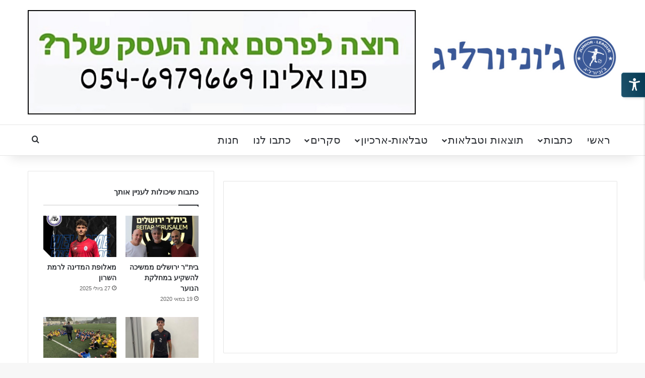

--- FILE ---
content_type: text/html; charset=UTF-8
request_url: https://www.juniorleague.co.il/%D7%98%D7%A8%D7%95%D7%9D-%D7%90-%D7%92%D7%91%D7%99%D7%A2-%D7%A1%D7%99%D7%91%D7%95%D7%91-%D7%A9%D7%9C%D7%99%D7%A9%D7%99-21-22/
body_size: 30760
content:
<!DOCTYPE html>
<html dir="rtl" lang="he-IL" class="" data-skin="light" prefix="og: https://ogp.me/ns#">
<head>
	<meta charset="UTF-8" />
	<link rel="profile" href="https://gmpg.org/xfn/11" />
	<!-- Manifest added by SuperPWA - Progressive Web Apps Plugin For WordPress -->
<link rel="manifest" href="/superpwa-manifest.json">
<!-- / SuperPWA.com -->

<meta http-equiv='x-dns-prefetch-control' content='on'>
<link rel='dns-prefetch' href='//cdnjs.cloudflare.com' />
<link rel='dns-prefetch' href='//ajax.googleapis.com' />
<link rel='dns-prefetch' href='//fonts.googleapis.com' />
<link rel='dns-prefetch' href='//fonts.gstatic.com' />
<link rel='dns-prefetch' href='//s.gravatar.com' />
<link rel='dns-prefetch' href='//www.google-analytics.com' />
	<style>img:is([sizes="auto" i], [sizes^="auto," i]) { contain-intrinsic-size: 3000px 1500px }</style>
	
<!-- Search Engine Optimization by Rank Math - https://rankmath.com/ -->
<title>טרום א&#039; גביע סיבוב שלישי 24-25 - ג&#039;וניורליג</title>
<meta name="robots" content="follow, index, max-snippet:-1, max-video-preview:-1, max-image-preview:large"/>
<link rel="canonical" href="https://www.juniorleague.co.il/%d7%98%d7%a8%d7%95%d7%9d-%d7%90-%d7%92%d7%91%d7%99%d7%a2-%d7%a1%d7%99%d7%91%d7%95%d7%91-%d7%a9%d7%9c%d7%99%d7%a9%d7%99-21-22/" />
<meta property="og:locale" content="he_IL" />
<meta property="og:type" content="article" />
<meta property="og:title" content="טרום א&#039; גביע סיבוב שלישי 24-25 - ג&#039;וניורליג" />
<meta property="og:description" content="שיתוף:" />
<meta property="og:url" content="https://www.juniorleague.co.il/%d7%98%d7%a8%d7%95%d7%9d-%d7%90-%d7%92%d7%91%d7%99%d7%a2-%d7%a1%d7%99%d7%91%d7%95%d7%91-%d7%a9%d7%9c%d7%99%d7%a9%d7%99-21-22/" />
<meta property="og:site_name" content="ג&#039;וניורליג" />
<meta property="og:updated_time" content="2025-01-16T10:32:07+02:00" />
<meta property="og:image" content="https://www.juniorleague.co.il/wp-content/uploads/2020/07/KOTERET2.jpg" />
<meta property="og:image:secure_url" content="https://www.juniorleague.co.il/wp-content/uploads/2020/07/KOTERET2.jpg" />
<meta property="og:image:width" content="800" />
<meta property="og:image:height" content="435" />
<meta property="og:image:alt" content="טרום א&#039; גביע סיבוב שלישי 24-25" />
<meta property="og:image:type" content="image/jpeg" />
<meta property="article:published_time" content="2021-10-06T10:12:52+02:00" />
<meta property="article:modified_time" content="2025-01-16T10:32:07+02:00" />
<meta name="twitter:card" content="summary_large_image" />
<meta name="twitter:title" content="טרום א&#039; גביע סיבוב שלישי 24-25 - ג&#039;וניורליג" />
<meta name="twitter:description" content="שיתוף:" />
<meta name="twitter:image" content="https://www.juniorleague.co.il/wp-content/uploads/2020/07/KOTERET2.jpg" />
<meta name="twitter:label1" content="Time to read" />
<meta name="twitter:data1" content="Less than a minute" />
<script type="application/ld+json" class="rank-math-schema">{"@context":"https://schema.org","@graph":[{"@type":["Person","Organization"],"@id":"https://www.juniorleague.co.il/#person","name":"\u05d2'\u05d5\u05e0\u05d9\u05d5\u05e8\u05dc\u05d9\u05d2","logo":{"@type":"ImageObject","@id":"https://www.juniorleague.co.il/#logo","url":"https://www.juniorleague.co.il/wp-content/uploads/2025/07/\u05e2\u05d9\u05e6\u05d5\u05d1-\u05dc\u05dc\u05d0-\u05e9\u05dd-1-1-e1753914416268.png","contentUrl":"https://www.juniorleague.co.il/wp-content/uploads/2025/07/\u05e2\u05d9\u05e6\u05d5\u05d1-\u05dc\u05dc\u05d0-\u05e9\u05dd-1-1-e1753914416268.png","caption":"\u05d2'\u05d5\u05e0\u05d9\u05d5\u05e8\u05dc\u05d9\u05d2","inLanguage":"he-IL","width":"112","height":"112"},"image":{"@type":"ImageObject","@id":"https://www.juniorleague.co.il/#logo","url":"https://www.juniorleague.co.il/wp-content/uploads/2025/07/\u05e2\u05d9\u05e6\u05d5\u05d1-\u05dc\u05dc\u05d0-\u05e9\u05dd-1-1-e1753914416268.png","contentUrl":"https://www.juniorleague.co.il/wp-content/uploads/2025/07/\u05e2\u05d9\u05e6\u05d5\u05d1-\u05dc\u05dc\u05d0-\u05e9\u05dd-1-1-e1753914416268.png","caption":"\u05d2'\u05d5\u05e0\u05d9\u05d5\u05e8\u05dc\u05d9\u05d2","inLanguage":"he-IL","width":"112","height":"112"}},{"@type":"WebSite","@id":"https://www.juniorleague.co.il/#website","url":"https://www.juniorleague.co.il","name":"\u05d2'\u05d5\u05e0\u05d9\u05d5\u05e8\u05dc\u05d9\u05d2","publisher":{"@id":"https://www.juniorleague.co.il/#person"},"inLanguage":"he-IL"},{"@type":"ImageObject","@id":"https://www.juniorleague.co.il/wp-content/uploads/2020/07/KOTERET2.jpg","url":"https://www.juniorleague.co.il/wp-content/uploads/2020/07/KOTERET2.jpg","width":"800","height":"435","inLanguage":"he-IL"},{"@type":"WebPage","@id":"https://www.juniorleague.co.il/%d7%98%d7%a8%d7%95%d7%9d-%d7%90-%d7%92%d7%91%d7%99%d7%a2-%d7%a1%d7%99%d7%91%d7%95%d7%91-%d7%a9%d7%9c%d7%99%d7%a9%d7%99-21-22/#webpage","url":"https://www.juniorleague.co.il/%d7%98%d7%a8%d7%95%d7%9d-%d7%90-%d7%92%d7%91%d7%99%d7%a2-%d7%a1%d7%99%d7%91%d7%95%d7%91-%d7%a9%d7%9c%d7%99%d7%a9%d7%99-21-22/","name":"\u05d8\u05e8\u05d5\u05dd \u05d0&#039; \u05d2\u05d1\u05d9\u05e2 \u05e1\u05d9\u05d1\u05d5\u05d1 \u05e9\u05dc\u05d9\u05e9\u05d9 24-25 - \u05d2&#039;\u05d5\u05e0\u05d9\u05d5\u05e8\u05dc\u05d9\u05d2","datePublished":"2021-10-06T10:12:52+02:00","dateModified":"2025-01-16T10:32:07+02:00","isPartOf":{"@id":"https://www.juniorleague.co.il/#website"},"primaryImageOfPage":{"@id":"https://www.juniorleague.co.il/wp-content/uploads/2020/07/KOTERET2.jpg"},"inLanguage":"he-IL"},{"@type":"Person","@id":"https://www.juniorleague.co.il/author/zimermanshaygmail-com/","name":"\u05e9\u05d9 \u05e6\u05d9\u05de\u05e8\u05de\u05df","url":"https://www.juniorleague.co.il/author/zimermanshaygmail-com/","image":{"@type":"ImageObject","@id":"https://www.juniorleague.co.il/wp-content/uploads/avatars/2/5b98eb62830c6-bpfull.jpg","url":"https://www.juniorleague.co.il/wp-content/uploads/avatars/2/5b98eb62830c6-bpfull.jpg","caption":"\u05e9\u05d9 \u05e6\u05d9\u05de\u05e8\u05de\u05df","inLanguage":"he-IL"}},{"@type":"Article","headline":"\u05d8\u05e8\u05d5\u05dd \u05d0&#039; \u05d2\u05d1\u05d9\u05e2 \u05e1\u05d9\u05d1\u05d5\u05d1 \u05e9\u05dc\u05d9\u05e9\u05d9 24-25 - \u05d2&#039;\u05d5\u05e0\u05d9\u05d5\u05e8\u05dc\u05d9\u05d2","datePublished":"2021-10-06T10:12:52+02:00","dateModified":"2025-01-16T10:32:07+02:00","author":{"@id":"https://www.juniorleague.co.il/author/zimermanshaygmail-com/","name":"\u05e9\u05d9 \u05e6\u05d9\u05de\u05e8\u05de\u05df"},"publisher":{"@id":"https://www.juniorleague.co.il/#person"},"name":"\u05d8\u05e8\u05d5\u05dd \u05d0&#039; \u05d2\u05d1\u05d9\u05e2 \u05e1\u05d9\u05d1\u05d5\u05d1 \u05e9\u05dc\u05d9\u05e9\u05d9 24-25 - \u05d2&#039;\u05d5\u05e0\u05d9\u05d5\u05e8\u05dc\u05d9\u05d2","@id":"https://www.juniorleague.co.il/%d7%98%d7%a8%d7%95%d7%9d-%d7%90-%d7%92%d7%91%d7%99%d7%a2-%d7%a1%d7%99%d7%91%d7%95%d7%91-%d7%a9%d7%9c%d7%99%d7%a9%d7%99-21-22/#richSnippet","isPartOf":{"@id":"https://www.juniorleague.co.il/%d7%98%d7%a8%d7%95%d7%9d-%d7%90-%d7%92%d7%91%d7%99%d7%a2-%d7%a1%d7%99%d7%91%d7%95%d7%91-%d7%a9%d7%9c%d7%99%d7%a9%d7%99-21-22/#webpage"},"image":{"@id":"https://www.juniorleague.co.il/wp-content/uploads/2020/07/KOTERET2.jpg"},"inLanguage":"he-IL","mainEntityOfPage":{"@id":"https://www.juniorleague.co.il/%d7%98%d7%a8%d7%95%d7%9d-%d7%90-%d7%92%d7%91%d7%99%d7%a2-%d7%a1%d7%99%d7%91%d7%95%d7%91-%d7%a9%d7%9c%d7%99%d7%a9%d7%99-21-22/#webpage"}}]}</script>
<!-- /Rank Math WordPress SEO plugin -->

<link rel='dns-prefetch' href='//yastatic.net' />
<link rel='dns-prefetch' href='//www.googletagmanager.com' />
<link rel="alternate" type="application/rss+xml" title="ג&#039;וניורליג &laquo; פיד‏" href="https://www.juniorleague.co.il/feed/" />
<link rel="alternate" type="application/rss+xml" title="ג&#039;וניורליג &laquo; פיד תגובות‏" href="https://www.juniorleague.co.il/comments/feed/" />

		<style type="text/css">
			:root{				
			--tie-preset-gradient-1: linear-gradient(135deg, rgba(6, 147, 227, 1) 0%, rgb(155, 81, 224) 100%);
			--tie-preset-gradient-2: linear-gradient(135deg, rgb(122, 220, 180) 0%, rgb(0, 208, 130) 100%);
			--tie-preset-gradient-3: linear-gradient(135deg, rgba(252, 185, 0, 1) 0%, rgba(255, 105, 0, 1) 100%);
			--tie-preset-gradient-4: linear-gradient(135deg, rgba(255, 105, 0, 1) 0%, rgb(207, 46, 46) 100%);
			--tie-preset-gradient-5: linear-gradient(135deg, rgb(238, 238, 238) 0%, rgb(169, 184, 195) 100%);
			--tie-preset-gradient-6: linear-gradient(135deg, rgb(74, 234, 220) 0%, rgb(151, 120, 209) 20%, rgb(207, 42, 186) 40%, rgb(238, 44, 130) 60%, rgb(251, 105, 98) 80%, rgb(254, 248, 76) 100%);
			--tie-preset-gradient-7: linear-gradient(135deg, rgb(255, 206, 236) 0%, rgb(152, 150, 240) 100%);
			--tie-preset-gradient-8: linear-gradient(135deg, rgb(254, 205, 165) 0%, rgb(254, 45, 45) 50%, rgb(107, 0, 62) 100%);
			--tie-preset-gradient-9: linear-gradient(135deg, rgb(255, 203, 112) 0%, rgb(199, 81, 192) 50%, rgb(65, 88, 208) 100%);
			--tie-preset-gradient-10: linear-gradient(135deg, rgb(255, 245, 203) 0%, rgb(182, 227, 212) 50%, rgb(51, 167, 181) 100%);
			--tie-preset-gradient-11: linear-gradient(135deg, rgb(202, 248, 128) 0%, rgb(113, 206, 126) 100%);
			--tie-preset-gradient-12: linear-gradient(135deg, rgb(2, 3, 129) 0%, rgb(40, 116, 252) 100%);
			--tie-preset-gradient-13: linear-gradient(135deg, #4D34FA, #ad34fa);
			--tie-preset-gradient-14: linear-gradient(135deg, #0057FF, #31B5FF);
			--tie-preset-gradient-15: linear-gradient(135deg, #FF007A, #FF81BD);
			--tie-preset-gradient-16: linear-gradient(135deg, #14111E, #4B4462);
			--tie-preset-gradient-17: linear-gradient(135deg, #F32758, #FFC581);

			
					--main-nav-background: #FFFFFF;
					--main-nav-secondry-background: rgba(0,0,0,0.03);
					--main-nav-primary-color: #0088ff;
					--main-nav-contrast-primary-color: #FFFFFF;
					--main-nav-text-color: #2c2f34;
					--main-nav-secondry-text-color: rgba(0,0,0,0.5);
					--main-nav-main-border-color: rgba(0,0,0,0.1);
					--main-nav-secondry-border-color: rgba(0,0,0,0.08);
				
			}
		</style>
	<meta name="viewport" content="width=device-width, initial-scale=1.0" />		<!-- This site uses the Google Analytics by ExactMetrics plugin v8.11.1 - Using Analytics tracking - https://www.exactmetrics.com/ -->
		<!-- Note: ExactMetrics is not currently configured on this site. The site owner needs to authenticate with Google Analytics in the ExactMetrics settings panel. -->
					<!-- No tracking code set -->
				<!-- / Google Analytics by ExactMetrics -->
				<!-- This site uses the Google Analytics by MonsterInsights plugin v9.11.1 - Using Analytics tracking - https://www.monsterinsights.com/ -->
		<!-- Note: MonsterInsights is not currently configured on this site. The site owner needs to authenticate with Google Analytics in the MonsterInsights settings panel. -->
					<!-- No tracking code set -->
				<!-- / Google Analytics by MonsterInsights -->
		<script type="text/javascript">
/* <![CDATA[ */
window._wpemojiSettings = {"baseUrl":"https:\/\/s.w.org\/images\/core\/emoji\/16.0.1\/72x72\/","ext":".png","svgUrl":"https:\/\/s.w.org\/images\/core\/emoji\/16.0.1\/svg\/","svgExt":".svg","source":{"concatemoji":"https:\/\/www.juniorleague.co.il\/wp-includes\/js\/wp-emoji-release.min.js?ver=6.8.3"}};
/*! This file is auto-generated */
!function(s,n){var o,i,e;function c(e){try{var t={supportTests:e,timestamp:(new Date).valueOf()};sessionStorage.setItem(o,JSON.stringify(t))}catch(e){}}function p(e,t,n){e.clearRect(0,0,e.canvas.width,e.canvas.height),e.fillText(t,0,0);var t=new Uint32Array(e.getImageData(0,0,e.canvas.width,e.canvas.height).data),a=(e.clearRect(0,0,e.canvas.width,e.canvas.height),e.fillText(n,0,0),new Uint32Array(e.getImageData(0,0,e.canvas.width,e.canvas.height).data));return t.every(function(e,t){return e===a[t]})}function u(e,t){e.clearRect(0,0,e.canvas.width,e.canvas.height),e.fillText(t,0,0);for(var n=e.getImageData(16,16,1,1),a=0;a<n.data.length;a++)if(0!==n.data[a])return!1;return!0}function f(e,t,n,a){switch(t){case"flag":return n(e,"\ud83c\udff3\ufe0f\u200d\u26a7\ufe0f","\ud83c\udff3\ufe0f\u200b\u26a7\ufe0f")?!1:!n(e,"\ud83c\udde8\ud83c\uddf6","\ud83c\udde8\u200b\ud83c\uddf6")&&!n(e,"\ud83c\udff4\udb40\udc67\udb40\udc62\udb40\udc65\udb40\udc6e\udb40\udc67\udb40\udc7f","\ud83c\udff4\u200b\udb40\udc67\u200b\udb40\udc62\u200b\udb40\udc65\u200b\udb40\udc6e\u200b\udb40\udc67\u200b\udb40\udc7f");case"emoji":return!a(e,"\ud83e\udedf")}return!1}function g(e,t,n,a){var r="undefined"!=typeof WorkerGlobalScope&&self instanceof WorkerGlobalScope?new OffscreenCanvas(300,150):s.createElement("canvas"),o=r.getContext("2d",{willReadFrequently:!0}),i=(o.textBaseline="top",o.font="600 32px Arial",{});return e.forEach(function(e){i[e]=t(o,e,n,a)}),i}function t(e){var t=s.createElement("script");t.src=e,t.defer=!0,s.head.appendChild(t)}"undefined"!=typeof Promise&&(o="wpEmojiSettingsSupports",i=["flag","emoji"],n.supports={everything:!0,everythingExceptFlag:!0},e=new Promise(function(e){s.addEventListener("DOMContentLoaded",e,{once:!0})}),new Promise(function(t){var n=function(){try{var e=JSON.parse(sessionStorage.getItem(o));if("object"==typeof e&&"number"==typeof e.timestamp&&(new Date).valueOf()<e.timestamp+604800&&"object"==typeof e.supportTests)return e.supportTests}catch(e){}return null}();if(!n){if("undefined"!=typeof Worker&&"undefined"!=typeof OffscreenCanvas&&"undefined"!=typeof URL&&URL.createObjectURL&&"undefined"!=typeof Blob)try{var e="postMessage("+g.toString()+"("+[JSON.stringify(i),f.toString(),p.toString(),u.toString()].join(",")+"));",a=new Blob([e],{type:"text/javascript"}),r=new Worker(URL.createObjectURL(a),{name:"wpTestEmojiSupports"});return void(r.onmessage=function(e){c(n=e.data),r.terminate(),t(n)})}catch(e){}c(n=g(i,f,p,u))}t(n)}).then(function(e){for(var t in e)n.supports[t]=e[t],n.supports.everything=n.supports.everything&&n.supports[t],"flag"!==t&&(n.supports.everythingExceptFlag=n.supports.everythingExceptFlag&&n.supports[t]);n.supports.everythingExceptFlag=n.supports.everythingExceptFlag&&!n.supports.flag,n.DOMReady=!1,n.readyCallback=function(){n.DOMReady=!0}}).then(function(){return e}).then(function(){var e;n.supports.everything||(n.readyCallback(),(e=n.source||{}).concatemoji?t(e.concatemoji):e.wpemoji&&e.twemoji&&(t(e.twemoji),t(e.wpemoji)))}))}((window,document),window._wpemojiSettings);
/* ]]> */
</script>
<!-- www.juniorleague.co.il is managing ads with Advanced Ads 2.0.11 – https://wpadvancedads.com/ --><script id="junio-ready">
			window.advanced_ads_ready=function(e,a){a=a||"complete";var d=function(e){return"interactive"===a?"loading"!==e:"complete"===e};d(document.readyState)?e():document.addEventListener("readystatechange",(function(a){d(a.target.readyState)&&e()}),{once:"interactive"===a})},window.advanced_ads_ready_queue=window.advanced_ads_ready_queue||[];		</script>
		<link rel='stylesheet' id='dashicons-css' href='https://www.juniorleague.co.il/wp-includes/css/dashicons.min.css?ver=6.8.3' type='text/css' media='all' />
<link rel='stylesheet' id='tie-css-buddypress-css' href='https://www.juniorleague.co.il/wp-content/themes/jannah/assets/css/plugins/buddypress.min.css?ver=7.5.1' type='text/css' media='all' />
<style id='wp-emoji-styles-inline-css' type='text/css'>

	img.wp-smiley, img.emoji {
		display: inline !important;
		border: none !important;
		box-shadow: none !important;
		height: 1em !important;
		width: 1em !important;
		margin: 0 0.07em !important;
		vertical-align: -0.1em !important;
		background: none !important;
		padding: 0 !important;
	}
</style>
<style id='bp-login-form-style-inline-css' type='text/css'>
.widget_bp_core_login_widget .bp-login-widget-user-avatar{float:left}.widget_bp_core_login_widget .bp-login-widget-user-links{margin-left:70px}#bp-login-widget-form label{display:block;font-weight:600;margin:15px 0 5px;width:auto}#bp-login-widget-form input[type=password],#bp-login-widget-form input[type=text]{background-color:#fafafa;border:1px solid #d6d6d6;border-radius:0;font:inherit;font-size:100%;padding:.5em;width:100%}#bp-login-widget-form .bp-login-widget-register-link,#bp-login-widget-form .login-submit{display:inline;width:-moz-fit-content;width:fit-content}#bp-login-widget-form .bp-login-widget-register-link{margin-left:1em}#bp-login-widget-form .bp-login-widget-register-link a{filter:invert(1)}#bp-login-widget-form .bp-login-widget-pwd-link{font-size:80%}

</style>
<style id='bp-primary-nav-style-inline-css' type='text/css'>
.buddypress_object_nav .bp-navs{background:#0000;clear:both;overflow:hidden}.buddypress_object_nav .bp-navs ul{margin:0;padding:0}.buddypress_object_nav .bp-navs ul li{list-style:none;margin:0}.buddypress_object_nav .bp-navs ul li a,.buddypress_object_nav .bp-navs ul li span{border:0;display:block;padding:5px 10px;text-decoration:none}.buddypress_object_nav .bp-navs ul li .count{background:#eaeaea;border:1px solid #ccc;border-radius:50%;color:#555;display:inline-block;font-size:12px;margin-left:2px;padding:3px 6px;text-align:center;vertical-align:middle}.buddypress_object_nav .bp-navs ul li a .count:empty{display:none}.buddypress_object_nav .bp-navs ul li.last select{max-width:185px}.buddypress_object_nav .bp-navs ul li.current a,.buddypress_object_nav .bp-navs ul li.selected a{color:#333;opacity:1}.buddypress_object_nav .bp-navs ul li.current a .count,.buddypress_object_nav .bp-navs ul li.selected a .count{background-color:#fff}.buddypress_object_nav .bp-navs ul li.dynamic a .count,.buddypress_object_nav .bp-navs ul li.dynamic.current a .count,.buddypress_object_nav .bp-navs ul li.dynamic.selected a .count{background-color:#5087e5;border:0;color:#fafafa}.buddypress_object_nav .bp-navs ul li.dynamic a:hover .count{background-color:#5087e5;border:0;color:#fff}.buddypress_object_nav .main-navs.dir-navs{margin-bottom:20px}.buddypress_object_nav .bp-navs.group-create-links ul li.current a{text-align:center}.buddypress_object_nav .bp-navs.group-create-links ul li:not(.current),.buddypress_object_nav .bp-navs.group-create-links ul li:not(.current) a{color:#767676}.buddypress_object_nav .bp-navs.group-create-links ul li:not(.current) a:focus,.buddypress_object_nav .bp-navs.group-create-links ul li:not(.current) a:hover{background:none;color:#555}.buddypress_object_nav .bp-navs.group-create-links ul li:not(.current) a[disabled]:focus,.buddypress_object_nav .bp-navs.group-create-links ul li:not(.current) a[disabled]:hover{color:#767676}

</style>
<style id='bp-member-style-inline-css' type='text/css'>
[data-type="bp/member"] input.components-placeholder__input{border:1px solid #757575;border-radius:2px;flex:1 1 auto;padding:6px 8px}.bp-block-member{position:relative}.bp-block-member .member-content{display:flex}.bp-block-member .user-nicename{display:block}.bp-block-member .user-nicename a{border:none;color:currentColor;text-decoration:none}.bp-block-member .bp-profile-button{width:100%}.bp-block-member .bp-profile-button a.button{bottom:10px;display:inline-block;margin:18px 0 0;position:absolute;right:0}.bp-block-member.has-cover .item-header-avatar,.bp-block-member.has-cover .member-content,.bp-block-member.has-cover .member-description{z-index:2}.bp-block-member.has-cover .member-content,.bp-block-member.has-cover .member-description{padding-top:75px}.bp-block-member.has-cover .bp-member-cover-image{background-color:#c5c5c5;background-position:top;background-repeat:no-repeat;background-size:cover;border:0;display:block;height:150px;left:0;margin:0;padding:0;position:absolute;top:0;width:100%;z-index:1}.bp-block-member img.avatar{height:auto;width:auto}.bp-block-member.avatar-none .item-header-avatar{display:none}.bp-block-member.avatar-none.has-cover{min-height:200px}.bp-block-member.avatar-full{min-height:150px}.bp-block-member.avatar-full .item-header-avatar{width:180px}.bp-block-member.avatar-thumb .member-content{align-items:center;min-height:50px}.bp-block-member.avatar-thumb .item-header-avatar{width:70px}.bp-block-member.avatar-full.has-cover{min-height:300px}.bp-block-member.avatar-full.has-cover .item-header-avatar{width:200px}.bp-block-member.avatar-full.has-cover img.avatar{background:#fffc;border:2px solid #fff;margin-left:20px}.bp-block-member.avatar-thumb.has-cover .item-header-avatar{padding-top:75px}.entry .entry-content .bp-block-member .user-nicename a{border:none;color:currentColor;text-decoration:none}

</style>
<style id='bp-members-style-inline-css' type='text/css'>
[data-type="bp/members"] .components-placeholder.is-appender{min-height:0}[data-type="bp/members"] .components-placeholder.is-appender .components-placeholder__label:empty{display:none}[data-type="bp/members"] .components-placeholder input.components-placeholder__input{border:1px solid #757575;border-radius:2px;flex:1 1 auto;padding:6px 8px}[data-type="bp/members"].avatar-none .member-description{width:calc(100% - 44px)}[data-type="bp/members"].avatar-full .member-description{width:calc(100% - 224px)}[data-type="bp/members"].avatar-thumb .member-description{width:calc(100% - 114px)}[data-type="bp/members"] .member-content{position:relative}[data-type="bp/members"] .member-content .is-right{position:absolute;right:2px;top:2px}[data-type="bp/members"] .columns-2 .member-content .member-description,[data-type="bp/members"] .columns-3 .member-content .member-description,[data-type="bp/members"] .columns-4 .member-content .member-description{padding-left:44px;width:calc(100% - 44px)}[data-type="bp/members"] .columns-3 .is-right{right:-10px}[data-type="bp/members"] .columns-4 .is-right{right:-50px}.bp-block-members.is-grid{display:flex;flex-wrap:wrap;padding:0}.bp-block-members.is-grid .member-content{margin:0 1.25em 1.25em 0;width:100%}@media(min-width:600px){.bp-block-members.columns-2 .member-content{width:calc(50% - .625em)}.bp-block-members.columns-2 .member-content:nth-child(2n){margin-right:0}.bp-block-members.columns-3 .member-content{width:calc(33.33333% - .83333em)}.bp-block-members.columns-3 .member-content:nth-child(3n){margin-right:0}.bp-block-members.columns-4 .member-content{width:calc(25% - .9375em)}.bp-block-members.columns-4 .member-content:nth-child(4n){margin-right:0}}.bp-block-members .member-content{display:flex;flex-direction:column;padding-bottom:1em;text-align:center}.bp-block-members .member-content .item-header-avatar,.bp-block-members .member-content .member-description{width:100%}.bp-block-members .member-content .item-header-avatar{margin:0 auto}.bp-block-members .member-content .item-header-avatar img.avatar{display:inline-block}@media(min-width:600px){.bp-block-members .member-content{flex-direction:row;text-align:left}.bp-block-members .member-content .item-header-avatar,.bp-block-members .member-content .member-description{width:auto}.bp-block-members .member-content .item-header-avatar{margin:0}}.bp-block-members .member-content .user-nicename{display:block}.bp-block-members .member-content .user-nicename a{border:none;color:currentColor;text-decoration:none}.bp-block-members .member-content time{color:#767676;display:block;font-size:80%}.bp-block-members.avatar-none .item-header-avatar{display:none}.bp-block-members.avatar-full{min-height:190px}.bp-block-members.avatar-full .item-header-avatar{width:180px}.bp-block-members.avatar-thumb .member-content{min-height:80px}.bp-block-members.avatar-thumb .item-header-avatar{width:70px}.bp-block-members.columns-2 .member-content,.bp-block-members.columns-3 .member-content,.bp-block-members.columns-4 .member-content{display:block;text-align:center}.bp-block-members.columns-2 .member-content .item-header-avatar,.bp-block-members.columns-3 .member-content .item-header-avatar,.bp-block-members.columns-4 .member-content .item-header-avatar{margin:0 auto}.bp-block-members img.avatar{height:auto;max-width:-moz-fit-content;max-width:fit-content;width:auto}.bp-block-members .member-content.has-activity{align-items:center}.bp-block-members .member-content.has-activity .item-header-avatar{padding-right:1em}.bp-block-members .member-content.has-activity .wp-block-quote{margin-bottom:0;text-align:left}.bp-block-members .member-content.has-activity .wp-block-quote cite a,.entry .entry-content .bp-block-members .user-nicename a{border:none;color:currentColor;text-decoration:none}

</style>
<style id='bp-dynamic-members-style-inline-css' type='text/css'>
.bp-dynamic-block-container .item-options{font-size:.5em;margin:0 0 1em;padding:1em 0}.bp-dynamic-block-container .item-options a.selected{font-weight:600}.bp-dynamic-block-container ul.item-list{list-style:none;margin:1em 0;padding-left:0}.bp-dynamic-block-container ul.item-list li{margin-bottom:1em}.bp-dynamic-block-container ul.item-list li:after,.bp-dynamic-block-container ul.item-list li:before{content:" ";display:table}.bp-dynamic-block-container ul.item-list li:after{clear:both}.bp-dynamic-block-container ul.item-list li .item-avatar{float:left;width:60px}.bp-dynamic-block-container ul.item-list li .item{margin-left:70px}

</style>
<style id='bp-online-members-style-inline-css' type='text/css'>
.widget_bp_core_whos_online_widget .avatar-block,[data-type="bp/online-members"] .avatar-block{display:flex;flex-flow:row wrap}.widget_bp_core_whos_online_widget .avatar-block img,[data-type="bp/online-members"] .avatar-block img{margin:.5em}

</style>
<style id='bp-active-members-style-inline-css' type='text/css'>
.widget_bp_core_recently_active_widget .avatar-block,[data-type="bp/active-members"] .avatar-block{display:flex;flex-flow:row wrap}.widget_bp_core_recently_active_widget .avatar-block img,[data-type="bp/active-members"] .avatar-block img{margin:.5em}

</style>
<style id='bp-latest-activities-style-inline-css' type='text/css'>
.bp-latest-activities .components-flex.components-select-control select[multiple]{height:auto;padding:0 8px}.bp-latest-activities .components-flex.components-select-control select[multiple]+.components-input-control__suffix svg{display:none}.bp-latest-activities-block a,.entry .entry-content .bp-latest-activities-block a{border:none;text-decoration:none}.bp-latest-activities-block .activity-list.item-list blockquote{border:none;padding:0}.bp-latest-activities-block .activity-list.item-list blockquote .activity-item:not(.mini){box-shadow:1px 0 4px #00000026;padding:0 1em;position:relative}.bp-latest-activities-block .activity-list.item-list blockquote .activity-item:not(.mini):after,.bp-latest-activities-block .activity-list.item-list blockquote .activity-item:not(.mini):before{border-color:#0000;border-style:solid;content:"";display:block;height:0;left:15px;position:absolute;width:0}.bp-latest-activities-block .activity-list.item-list blockquote .activity-item:not(.mini):before{border-top-color:#00000026;border-width:9px;bottom:-18px;left:14px}.bp-latest-activities-block .activity-list.item-list blockquote .activity-item:not(.mini):after{border-top-color:#fff;border-width:8px;bottom:-16px}.bp-latest-activities-block .activity-list.item-list blockquote .activity-item.mini .avatar{display:inline-block;height:20px;margin-right:2px;vertical-align:middle;width:20px}.bp-latest-activities-block .activity-list.item-list footer{align-items:center;display:flex}.bp-latest-activities-block .activity-list.item-list footer img.avatar{border:none;display:inline-block;margin-right:.5em}.bp-latest-activities-block .activity-list.item-list footer .activity-time-since{font-size:90%}.bp-latest-activities-block .widget-error{border-left:4px solid #0b80a4;box-shadow:1px 0 4px #00000026}.bp-latest-activities-block .widget-error p{padding:0 1em}

</style>
<style id='global-styles-inline-css' type='text/css'>
:root{--wp--preset--aspect-ratio--square: 1;--wp--preset--aspect-ratio--4-3: 4/3;--wp--preset--aspect-ratio--3-4: 3/4;--wp--preset--aspect-ratio--3-2: 3/2;--wp--preset--aspect-ratio--2-3: 2/3;--wp--preset--aspect-ratio--16-9: 16/9;--wp--preset--aspect-ratio--9-16: 9/16;--wp--preset--color--black: #000000;--wp--preset--color--cyan-bluish-gray: #abb8c3;--wp--preset--color--white: #ffffff;--wp--preset--color--pale-pink: #f78da7;--wp--preset--color--vivid-red: #cf2e2e;--wp--preset--color--luminous-vivid-orange: #ff6900;--wp--preset--color--luminous-vivid-amber: #fcb900;--wp--preset--color--light-green-cyan: #7bdcb5;--wp--preset--color--vivid-green-cyan: #00d084;--wp--preset--color--pale-cyan-blue: #8ed1fc;--wp--preset--color--vivid-cyan-blue: #0693e3;--wp--preset--color--vivid-purple: #9b51e0;--wp--preset--color--global-color: #3b5998;--wp--preset--gradient--vivid-cyan-blue-to-vivid-purple: linear-gradient(135deg,rgba(6,147,227,1) 0%,rgb(155,81,224) 100%);--wp--preset--gradient--light-green-cyan-to-vivid-green-cyan: linear-gradient(135deg,rgb(122,220,180) 0%,rgb(0,208,130) 100%);--wp--preset--gradient--luminous-vivid-amber-to-luminous-vivid-orange: linear-gradient(135deg,rgba(252,185,0,1) 0%,rgba(255,105,0,1) 100%);--wp--preset--gradient--luminous-vivid-orange-to-vivid-red: linear-gradient(135deg,rgba(255,105,0,1) 0%,rgb(207,46,46) 100%);--wp--preset--gradient--very-light-gray-to-cyan-bluish-gray: linear-gradient(135deg,rgb(238,238,238) 0%,rgb(169,184,195) 100%);--wp--preset--gradient--cool-to-warm-spectrum: linear-gradient(135deg,rgb(74,234,220) 0%,rgb(151,120,209) 20%,rgb(207,42,186) 40%,rgb(238,44,130) 60%,rgb(251,105,98) 80%,rgb(254,248,76) 100%);--wp--preset--gradient--blush-light-purple: linear-gradient(135deg,rgb(255,206,236) 0%,rgb(152,150,240) 100%);--wp--preset--gradient--blush-bordeaux: linear-gradient(135deg,rgb(254,205,165) 0%,rgb(254,45,45) 50%,rgb(107,0,62) 100%);--wp--preset--gradient--luminous-dusk: linear-gradient(135deg,rgb(255,203,112) 0%,rgb(199,81,192) 50%,rgb(65,88,208) 100%);--wp--preset--gradient--pale-ocean: linear-gradient(135deg,rgb(255,245,203) 0%,rgb(182,227,212) 50%,rgb(51,167,181) 100%);--wp--preset--gradient--electric-grass: linear-gradient(135deg,rgb(202,248,128) 0%,rgb(113,206,126) 100%);--wp--preset--gradient--midnight: linear-gradient(135deg,rgb(2,3,129) 0%,rgb(40,116,252) 100%);--wp--preset--font-size--small: 13px;--wp--preset--font-size--medium: 20px;--wp--preset--font-size--large: 36px;--wp--preset--font-size--x-large: 42px;--wp--preset--spacing--20: 0.44rem;--wp--preset--spacing--30: 0.67rem;--wp--preset--spacing--40: 1rem;--wp--preset--spacing--50: 1.5rem;--wp--preset--spacing--60: 2.25rem;--wp--preset--spacing--70: 3.38rem;--wp--preset--spacing--80: 5.06rem;--wp--preset--shadow--natural: 6px 6px 9px rgba(0, 0, 0, 0.2);--wp--preset--shadow--deep: 12px 12px 50px rgba(0, 0, 0, 0.4);--wp--preset--shadow--sharp: 6px 6px 0px rgba(0, 0, 0, 0.2);--wp--preset--shadow--outlined: 6px 6px 0px -3px rgba(255, 255, 255, 1), 6px 6px rgba(0, 0, 0, 1);--wp--preset--shadow--crisp: 6px 6px 0px rgba(0, 0, 0, 1);}:where(.is-layout-flex){gap: 0.5em;}:where(.is-layout-grid){gap: 0.5em;}body .is-layout-flex{display: flex;}.is-layout-flex{flex-wrap: wrap;align-items: center;}.is-layout-flex > :is(*, div){margin: 0;}body .is-layout-grid{display: grid;}.is-layout-grid > :is(*, div){margin: 0;}:where(.wp-block-columns.is-layout-flex){gap: 2em;}:where(.wp-block-columns.is-layout-grid){gap: 2em;}:where(.wp-block-post-template.is-layout-flex){gap: 1.25em;}:where(.wp-block-post-template.is-layout-grid){gap: 1.25em;}.has-black-color{color: var(--wp--preset--color--black) !important;}.has-cyan-bluish-gray-color{color: var(--wp--preset--color--cyan-bluish-gray) !important;}.has-white-color{color: var(--wp--preset--color--white) !important;}.has-pale-pink-color{color: var(--wp--preset--color--pale-pink) !important;}.has-vivid-red-color{color: var(--wp--preset--color--vivid-red) !important;}.has-luminous-vivid-orange-color{color: var(--wp--preset--color--luminous-vivid-orange) !important;}.has-luminous-vivid-amber-color{color: var(--wp--preset--color--luminous-vivid-amber) !important;}.has-light-green-cyan-color{color: var(--wp--preset--color--light-green-cyan) !important;}.has-vivid-green-cyan-color{color: var(--wp--preset--color--vivid-green-cyan) !important;}.has-pale-cyan-blue-color{color: var(--wp--preset--color--pale-cyan-blue) !important;}.has-vivid-cyan-blue-color{color: var(--wp--preset--color--vivid-cyan-blue) !important;}.has-vivid-purple-color{color: var(--wp--preset--color--vivid-purple) !important;}.has-black-background-color{background-color: var(--wp--preset--color--black) !important;}.has-cyan-bluish-gray-background-color{background-color: var(--wp--preset--color--cyan-bluish-gray) !important;}.has-white-background-color{background-color: var(--wp--preset--color--white) !important;}.has-pale-pink-background-color{background-color: var(--wp--preset--color--pale-pink) !important;}.has-vivid-red-background-color{background-color: var(--wp--preset--color--vivid-red) !important;}.has-luminous-vivid-orange-background-color{background-color: var(--wp--preset--color--luminous-vivid-orange) !important;}.has-luminous-vivid-amber-background-color{background-color: var(--wp--preset--color--luminous-vivid-amber) !important;}.has-light-green-cyan-background-color{background-color: var(--wp--preset--color--light-green-cyan) !important;}.has-vivid-green-cyan-background-color{background-color: var(--wp--preset--color--vivid-green-cyan) !important;}.has-pale-cyan-blue-background-color{background-color: var(--wp--preset--color--pale-cyan-blue) !important;}.has-vivid-cyan-blue-background-color{background-color: var(--wp--preset--color--vivid-cyan-blue) !important;}.has-vivid-purple-background-color{background-color: var(--wp--preset--color--vivid-purple) !important;}.has-black-border-color{border-color: var(--wp--preset--color--black) !important;}.has-cyan-bluish-gray-border-color{border-color: var(--wp--preset--color--cyan-bluish-gray) !important;}.has-white-border-color{border-color: var(--wp--preset--color--white) !important;}.has-pale-pink-border-color{border-color: var(--wp--preset--color--pale-pink) !important;}.has-vivid-red-border-color{border-color: var(--wp--preset--color--vivid-red) !important;}.has-luminous-vivid-orange-border-color{border-color: var(--wp--preset--color--luminous-vivid-orange) !important;}.has-luminous-vivid-amber-border-color{border-color: var(--wp--preset--color--luminous-vivid-amber) !important;}.has-light-green-cyan-border-color{border-color: var(--wp--preset--color--light-green-cyan) !important;}.has-vivid-green-cyan-border-color{border-color: var(--wp--preset--color--vivid-green-cyan) !important;}.has-pale-cyan-blue-border-color{border-color: var(--wp--preset--color--pale-cyan-blue) !important;}.has-vivid-cyan-blue-border-color{border-color: var(--wp--preset--color--vivid-cyan-blue) !important;}.has-vivid-purple-border-color{border-color: var(--wp--preset--color--vivid-purple) !important;}.has-vivid-cyan-blue-to-vivid-purple-gradient-background{background: var(--wp--preset--gradient--vivid-cyan-blue-to-vivid-purple) !important;}.has-light-green-cyan-to-vivid-green-cyan-gradient-background{background: var(--wp--preset--gradient--light-green-cyan-to-vivid-green-cyan) !important;}.has-luminous-vivid-amber-to-luminous-vivid-orange-gradient-background{background: var(--wp--preset--gradient--luminous-vivid-amber-to-luminous-vivid-orange) !important;}.has-luminous-vivid-orange-to-vivid-red-gradient-background{background: var(--wp--preset--gradient--luminous-vivid-orange-to-vivid-red) !important;}.has-very-light-gray-to-cyan-bluish-gray-gradient-background{background: var(--wp--preset--gradient--very-light-gray-to-cyan-bluish-gray) !important;}.has-cool-to-warm-spectrum-gradient-background{background: var(--wp--preset--gradient--cool-to-warm-spectrum) !important;}.has-blush-light-purple-gradient-background{background: var(--wp--preset--gradient--blush-light-purple) !important;}.has-blush-bordeaux-gradient-background{background: var(--wp--preset--gradient--blush-bordeaux) !important;}.has-luminous-dusk-gradient-background{background: var(--wp--preset--gradient--luminous-dusk) !important;}.has-pale-ocean-gradient-background{background: var(--wp--preset--gradient--pale-ocean) !important;}.has-electric-grass-gradient-background{background: var(--wp--preset--gradient--electric-grass) !important;}.has-midnight-gradient-background{background: var(--wp--preset--gradient--midnight) !important;}.has-small-font-size{font-size: var(--wp--preset--font-size--small) !important;}.has-medium-font-size{font-size: var(--wp--preset--font-size--medium) !important;}.has-large-font-size{font-size: var(--wp--preset--font-size--large) !important;}.has-x-large-font-size{font-size: var(--wp--preset--font-size--x-large) !important;}
:where(.wp-block-post-template.is-layout-flex){gap: 1.25em;}:where(.wp-block-post-template.is-layout-grid){gap: 1.25em;}
:where(.wp-block-columns.is-layout-flex){gap: 2em;}:where(.wp-block-columns.is-layout-grid){gap: 2em;}
:root :where(.wp-block-pullquote){font-size: 1.5em;line-height: 1.6;}
</style>
<link rel='stylesheet' id='admin-style-css' href='https://www.juniorleague.co.il/wp-content/plugins/accessibility/assets//css/admin-style.css?ver=1.0.6' type='text/css' media='all' />
<link rel='stylesheet' id='ecodes-style-css' href='https://www.juniorleague.co.il/wp-content/plugins/ecodes-dem-poll-ext/assets/css/styles.css?ver=6.8.3' type='text/css' media='all' />
<link rel='stylesheet' id='taqyeem-buttons-style-css' href='https://www.juniorleague.co.il/wp-content/plugins/taqyeem-buttons/assets/style.css?ver=6.8.3' type='text/css' media='all' />
<link rel='stylesheet' id='wmvp-style-videos-list-css' href='https://www.juniorleague.co.il/wp-content/plugins/wm-video-playlists/assets/css/style.css?ver=1.0.2' type='text/css' media='all' />
<link rel='stylesheet' id='tie-css-woocommerce-css' href='https://www.juniorleague.co.il/wp-content/themes/jannah/assets/css/plugins/woocommerce.min.css?ver=7.5.1' type='text/css' media='all' />
<style id='woocommerce-inline-inline-css' type='text/css'>
.woocommerce form .form-row .required { visibility: visible; }
</style>
<link rel='stylesheet' id='brands-styles-css' href='https://www.juniorleague.co.il/wp-content/plugins/woocommerce/assets/css/brands.css?ver=10.3.7' type='text/css' media='all' />
<link rel='stylesheet' id='popup-maker-site-css' href='//www.juniorleague.co.il/wp-content/uploads/pum/pum-site-styles.css?generated=1756826841&#038;ver=1.20.6' type='text/css' media='all' />
<link rel='stylesheet' id='tie-css-base-css' href='https://www.juniorleague.co.il/wp-content/themes/jannah/assets/css/base.min.css?ver=7.5.1' type='text/css' media='all' />
<link rel='stylesheet' id='tie-css-styles-css' href='https://www.juniorleague.co.il/wp-content/themes/jannah/assets/css/style.min.css?ver=7.5.1' type='text/css' media='all' />
<link rel='stylesheet' id='tie-css-widgets-css' href='https://www.juniorleague.co.il/wp-content/themes/jannah/assets/css/widgets.min.css?ver=7.5.1' type='text/css' media='all' />
<link rel='stylesheet' id='tie-css-helpers-css' href='https://www.juniorleague.co.il/wp-content/themes/jannah/assets/css/helpers.min.css?ver=7.5.1' type='text/css' media='all' />
<link rel='stylesheet' id='tie-fontawesome5-css' href='https://www.juniorleague.co.il/wp-content/themes/jannah/assets/css/fontawesome.css?ver=7.5.1' type='text/css' media='all' />
<link rel='stylesheet' id='tie-css-shortcodes-css' href='https://www.juniorleague.co.il/wp-content/themes/jannah/assets/css/plugins/shortcodes.min.css?ver=7.5.1' type='text/css' media='all' />
<link rel='stylesheet' id='taqyeem-styles-css' href='https://www.juniorleague.co.il/wp-content/themes/jannah/assets/css/plugins/taqyeem.min.css?ver=7.5.1' type='text/css' media='all' />
<link rel='stylesheet' id='tie-theme-rtl-css-css' href='https://www.juniorleague.co.il/wp-content/themes/jannah/rtl.css?ver=6.8.3' type='text/css' media='all' />
<link rel='stylesheet' id='tie-theme-child-css-css' href='https://www.juniorleague.co.il/wp-content/themes/jannah-child/style.css?ver=6.8.3' type='text/css' media='all' />
<style id='tie-theme-child-css-inline-css' type='text/css'>
#main-nav .main-menu > ul > li > a{font-size: 21px;font-weight: 500;}:root:root{--brand-color: #3b5998;--dark-brand-color: #092766;--bright-color: #FFFFFF;--base-color: #2c2f34;}#reading-position-indicator{box-shadow: 0 0 10px rgba( 59,89,152,0.7);}:root:root{--brand-color: #3b5998;--dark-brand-color: #092766;--bright-color: #FFFFFF;--base-color: #2c2f34;}#reading-position-indicator{box-shadow: 0 0 10px rgba( 59,89,152,0.7);}#header-notification-bar{background: var( --tie-preset-gradient-13 );}#header-notification-bar{--tie-buttons-color: #FFFFFF;--tie-buttons-border-color: #FFFFFF;--tie-buttons-hover-color: #e1e1e1;--tie-buttons-hover-text: #000000;}#header-notification-bar{--tie-buttons-text: #000000;}.tie-cat-31,.tie-cat-item-31 > span{background-color:#e67e22 !important;color:#FFFFFF !important;}.tie-cat-31:after{border-top-color:#e67e22 !important;}.tie-cat-31:hover{background-color:#c86004 !important;}.tie-cat-31:hover:after{border-top-color:#c86004 !important;}.tie-cat-39,.tie-cat-item-39 > span{background-color:#2ecc71 !important;color:#FFFFFF !important;}.tie-cat-39:after{border-top-color:#2ecc71 !important;}.tie-cat-39:hover{background-color:#10ae53 !important;}.tie-cat-39:hover:after{border-top-color:#10ae53 !important;}.tie-cat-42,.tie-cat-item-42 > span{background-color:#9b59b6 !important;color:#FFFFFF !important;}.tie-cat-42:after{border-top-color:#9b59b6 !important;}.tie-cat-42:hover{background-color:#7d3b98 !important;}.tie-cat-42:hover:after{border-top-color:#7d3b98 !important;}.tie-cat-45,.tie-cat-item-45 > span{background-color:#34495e !important;color:#FFFFFF !important;}.tie-cat-45:after{border-top-color:#34495e !important;}.tie-cat-45:hover{background-color:#162b40 !important;}.tie-cat-45:hover:after{border-top-color:#162b40 !important;}.tie-cat-46,.tie-cat-item-46 > span{background-color:#795548 !important;color:#FFFFFF !important;}.tie-cat-46:after{border-top-color:#795548 !important;}.tie-cat-46:hover{background-color:#5b372a !important;}.tie-cat-46:hover:after{border-top-color:#5b372a !important;}.tie-cat-47,.tie-cat-item-47 > span{background-color:#4CAF50 !important;color:#FFFFFF !important;}.tie-cat-47:after{border-top-color:#4CAF50 !important;}.tie-cat-47:hover{background-color:#2e9132 !important;}.tie-cat-47:hover:after{border-top-color:#2e9132 !important;}.tie-insta-header {margin-bottom: 15px;}.tie-insta-avatar a {width: 70px;height: 70px;display: block;position: relative;float: left;margin-right: 15px;margin-bottom: 15px;}.tie-insta-avatar a:before {content: "";position: absolute;width: calc(100% + 6px);height: calc(100% + 6px);left: -3px;top: -3px;border-radius: 50%;background: #d6249f;background: radial-gradient(circle at 30% 107%,#fdf497 0%,#fdf497 5%,#fd5949 45%,#d6249f 60%,#285AEB 90%);}.tie-insta-avatar a:after {position: absolute;content: "";width: calc(100% + 3px);height: calc(100% + 3px);left: -2px;top: -2px;border-radius: 50%;background: #fff;}.dark-skin .tie-insta-avatar a:after {background: #27292d;}.tie-insta-avatar img {border-radius: 50%;position: relative;z-index: 2;transition: all 0.25s;}.tie-insta-avatar img:hover {box-shadow: 0px 0px 15px 0 #6b54c6;}.tie-insta-info {font-size: 1.3em;font-weight: bold;margin-bottom: 5px;}
</style>
<!--n2css--><!--n2js--><script type="text/javascript" async src="//yastatic.net/share2/share.js" id="yshare-share-js"></script>
<script type="text/javascript" src="https://www.juniorleague.co.il/wp-includes/js/jquery/jquery.min.js?ver=3.7.1" id="jquery-core-js"></script>
<script type="text/javascript" src="https://www.juniorleague.co.il/wp-includes/js/jquery/jquery-migrate.min.js?ver=3.4.1" id="jquery-migrate-js"></script>
<script type="text/javascript" src="https://www.juniorleague.co.il/wp-content/plugins/woocommerce/assets/js/jquery-blockui/jquery.blockUI.min.js?ver=2.7.0-wc.10.3.7" id="wc-jquery-blockui-js" data-wp-strategy="defer"></script>
<script type="text/javascript" id="wc-add-to-cart-js-extra">
/* <![CDATA[ */
var wc_add_to_cart_params = {"ajax_url":"\/wp-admin\/admin-ajax.php","wc_ajax_url":"\/?wc-ajax=%%endpoint%%","i18n_view_cart":"\u05de\u05e2\u05d1\u05e8 \u05dc\u05e1\u05dc \u05d4\u05e7\u05e0\u05d9\u05d5\u05ea","cart_url":"https:\/\/www.juniorleague.co.il","is_cart":"","cart_redirect_after_add":"no"};
/* ]]> */
</script>
<script type="text/javascript" src="https://www.juniorleague.co.il/wp-content/plugins/woocommerce/assets/js/frontend/add-to-cart.min.js?ver=10.3.7" id="wc-add-to-cart-js" defer="defer" data-wp-strategy="defer"></script>
<script type="text/javascript" src="https://www.juniorleague.co.il/wp-content/plugins/woocommerce/assets/js/js-cookie/js.cookie.min.js?ver=2.1.4-wc.10.3.7" id="wc-js-cookie-js" data-wp-strategy="defer"></script>

<!-- Google tag (gtag.js) snippet added by Site Kit -->
<!-- Google Analytics snippet added by Site Kit -->
<script type="text/javascript" src="https://www.googletagmanager.com/gtag/js?id=GT-K4TL93V" id="google_gtagjs-js" async></script>
<script type="text/javascript" id="google_gtagjs-js-after">
/* <![CDATA[ */
window.dataLayer = window.dataLayer || [];function gtag(){dataLayer.push(arguments);}
gtag("set","linker",{"domains":["www.juniorleague.co.il"]});
gtag("js", new Date());
gtag("set", "developer_id.dZTNiMT", true);
gtag("config", "GT-K4TL93V");
 window._googlesitekit = window._googlesitekit || {}; window._googlesitekit.throttledEvents = []; window._googlesitekit.gtagEvent = (name, data) => { var key = JSON.stringify( { name, data } ); if ( !! window._googlesitekit.throttledEvents[ key ] ) { return; } window._googlesitekit.throttledEvents[ key ] = true; setTimeout( () => { delete window._googlesitekit.throttledEvents[ key ]; }, 5 ); gtag( "event", name, { ...data, event_source: "site-kit" } ); }; 
/* ]]> */
</script>
<link rel="https://api.w.org/" href="https://www.juniorleague.co.il/wp-json/" /><link rel="alternate" title="JSON" type="application/json" href="https://www.juniorleague.co.il/wp-json/wp/v2/pages/19040" /><link rel="EditURI" type="application/rsd+xml" title="RSD" href="https://www.juniorleague.co.il/xmlrpc.php?rsd" />
<meta name="generator" content="WordPress 6.8.3" />
<link rel='shortlink' href='https://www.juniorleague.co.il/?p=19040' />
<link rel="alternate" title="oEmbed (JSON)" type="application/json+oembed" href="https://www.juniorleague.co.il/wp-json/oembed/1.0/embed?url=https%3A%2F%2Fwww.juniorleague.co.il%2F%25d7%2598%25d7%25a8%25d7%2595%25d7%259d-%25d7%2590-%25d7%2592%25d7%2591%25d7%2599%25d7%25a2-%25d7%25a1%25d7%2599%25d7%2591%25d7%2595%25d7%2591-%25d7%25a9%25d7%259c%25d7%2599%25d7%25a9%25d7%2599-21-22%2F" />
<link rel="alternate" title="oEmbed (XML)" type="text/xml+oembed" href="https://www.juniorleague.co.il/wp-json/oembed/1.0/embed?url=https%3A%2F%2Fwww.juniorleague.co.il%2F%25d7%2598%25d7%25a8%25d7%2595%25d7%259d-%25d7%2590-%25d7%2592%25d7%2591%25d7%2599%25d7%25a2-%25d7%25a1%25d7%2599%25d7%2591%25d7%2595%25d7%2591-%25d7%25a9%25d7%259c%25d7%2599%25d7%25a9%25d7%2599-21-22%2F&#038;format=xml" />

	<script type="text/javascript">var ajaxurl = 'https://www.juniorleague.co.il/wp-admin/admin-ajax.php';</script>

<style>
.ya-share2__link{border: none!important;box-shadow:none!important;}
.ya-share2__container {display: inline-block;}
.ya-share2__list{padding: 0!important;margin: 0!important;}
.ya-share2__item {padding: 0!important;background:none!important;}
.ya-share2__container_size_m .ya-share2__icon {height: 32px!important;width: 32px!important;background-size: 32px 32px!important;}
.ya-share2__container_size_m .ya-share2__counter, .ya-share2__icon_more:before,.ya-share2__container_size_m .ya-share2__title {font-size: 14px!important;line-height: 32px!important;}
 
</style>
<meta name="generator" content="Site Kit by Google 1.160.1" /><script type='text/javascript'>
/* <![CDATA[ */
var taqyeem = {"ajaxurl":"https://www.juniorleague.co.il/wp-admin/admin-ajax.php" , "your_rating":"Your Rating:"};
/* ]]> */
</script>

<style>html:not(.dark-skin) .light-skin{--wmvp-playlist-head-bg: var(--brand-color);--wmvp-playlist-head-color: var(--bright-color);--wmvp-current-video-bg: #f2f4f5;--wmvp-current-video-color: #000;--wmvp-playlist-bg: #fff;--wmvp-playlist-color: #000;--wmvp-playlist-outer-border: 1px solid rgba(0,0,0,0.07);--wmvp-playlist-inner-border-color: rgba(0,0,0,0.07);}</style><style>.dark-skin{--wmvp-playlist-head-bg: #131416;--wmvp-playlist-head-color: #fff;--wmvp-current-video-bg: #24262a;--wmvp-current-video-color: #fff;--wmvp-playlist-bg: #1a1b1f;--wmvp-playlist-color: #fff;--wmvp-playlist-outer-border: 1px solid rgba(0,0,0,0.07);--wmvp-playlist-inner-border-color: rgba(255,255,255,0.05);}</style><meta http-equiv="X-UA-Compatible" content="IE=edge">
	<noscript><style>.woocommerce-product-gallery{ opacity: 1 !important; }</style></noscript>
	<link rel="canonical" href="https://www.juniorleague.co.il/%D7%98%D7%A8%D7%95%D7%9D-%D7%90-%D7%92%D7%91%D7%99%D7%A2-%D7%A1%D7%99%D7%91%D7%95%D7%91-%D7%A9%D7%9C%D7%99%D7%A9%D7%99-21-22/" />
<meta property="og:image" content="https://www.juniorleague.co.il/wp-content/uploads/2020/07/KOTERET2.jpg" /><meta property="og:site_name" content="ג&#039;וניורליג" /><meta property="og:description" content="טרום א&#039; גביע סיבוב שלישי 24-25 - ג&#039;וניורליג" /><meta property="og:url" content="https://www.juniorleague.co.il/%D7%98%D7%A8%D7%95%D7%9D-%D7%90-%D7%92%D7%91%D7%99%D7%A2-%D7%A1%D7%99%D7%91%D7%95%D7%91-%D7%A9%D7%9C%D7%99%D7%A9%D7%99-21-22/" /><meta property="og:type" content="article" /><meta property="og:title" content="טרום א&#039; גביע סיבוב שלישי 24-25 - ג&#039;וניורליג" /><meta name="description" content="טרום א&#039; גביע סיבוב שלישי 24-25 - ג&#039;וניורליג" /><meta name="title" content="טרום א&#039; גביע סיבוב שלישי 24-25 - ג&#039;וניורליג" /><link rel="icon" href="https://www.juniorleague.co.il/wp-content/uploads/2025/07/cropped-WhatsApp-Image-2025-07-08-at-00.23.55-32x32.jpeg" sizes="32x32" />
<link rel="icon" href="https://www.juniorleague.co.il/wp-content/uploads/2025/07/cropped-WhatsApp-Image-2025-07-08-at-00.23.55-192x192.jpeg" sizes="192x192" />
<link rel="apple-touch-icon" href="https://www.juniorleague.co.il/wp-content/uploads/2025/07/cropped-WhatsApp-Image-2025-07-08-at-00.23.55-180x180.jpeg" />
<meta name="msapplication-TileImage" content="https://www.juniorleague.co.il/wp-content/uploads/2025/07/cropped-WhatsApp-Image-2025-07-08-at-00.23.55-270x270.jpeg" />
		<style type="text/css" id="wp-custom-css">
			@media (max-width: 600px){
    .fs-table td, .fs-table th{
        font-size: 10px;
    }
	.container-wrapper, .entry-content{
		padding : 0!important;
	}
}

table.fs-table th, table.fs-table td {
    text-align: center;
}

/* מסתיר רק בעמודי חנות וקטגוריות, משאיר בעמוד מוצר */
.woocommerce ul.products li.product .button {
    display: none !important;
}		</style>
		</head>

<body id="tie-body" class="bp-nouveau rtl wp-singular page-template-default page page-id-19040 wp-theme-jannah wp-child-theme-jannah-child theme-jannah tie-no-js woocommerce-no-js wrapper-has-shadow block-head-1 magazine1 is-thumb-overlay-disabled is-desktop is-header-layout-3 has-header-ad has-builder aa-prefix-junio- &quot;&gt; 
        &lt;div id=&quot;ecodes_modal&quot; class=&quot;modal&quot;&gt;
                            
            &lt;div class=&quot;modal-content&quot;&gt;
                &lt;button type=&quot;button&quot; id=&quot;ecodes_modal_clost_btn&quot; class=&quot;ecodes_modal_close_btn&quot;&gt;&times;&lt;/button&gt;
                &lt;a href=&quot;https://www.juniorleague.co.il/&quot;&gt;&lt;img class=&quot;ecodes_banner&quot; src=&quot;https://www.juniorleague.co.il/wp-content/uploads/2021/07/WhatsApp-Image-2021-07-04-at-12.12.44.jpeg&quot; /&gt;&lt;/a&gt;
            &lt;/div&gt;
        
        &lt;/div
  novar=&quot;">



<div class="background-overlay">

	<div id="tie-container" class="site tie-container">

		
		<div id="tie-wrapper">

			
<header id="theme-header" class="theme-header header-layout-3 main-nav-light main-nav-default-light main-nav-below has-stream-item has-shadow has-normal-width-logo mobile-header-default">
	
<div class="container header-container">
	<div class="tie-row logo-row">

		
		<div class="logo-wrapper">
			<div class="tie-col-md-4 logo-container clearfix">
				
		<div id="logo" class="image-logo" style="margin-top: 70px;">

			
			<a title="ג&#039;וניורליג" href="https://www.juniorleague.co.il/">
				
				<picture class="tie-logo-default tie-logo-picture">
					
					<source class="tie-logo-source-default tie-logo-source" srcset="https://www.juniorleague.co.il/wp-content/uploads/2018/08/logo-last-heb.png">
					<img class="tie-logo-img-default tie-logo-img" src="https://www.juniorleague.co.il/wp-content/uploads/2018/08/logo-last-heb.png" alt="ג&#039;וניורליג" width="398" height="94" style="max-height:94px; width: auto;" />
				</picture>
			<h1 class="h1-off">טרום א' גביע סיבוב שלישי 24-25</h1>			</a>

			
		</div><!-- #logo /-->

		<div id="mobile-header-components-area_2" class="mobile-header-components"><ul class="components"><li class="mobile-component_menu custom-menu-link"><a href="#" id="mobile-menu-icon" class=""><span class="tie-mobile-menu-icon nav-icon is-layout-1"></span><span class="screen-reader-text">Menu</span></a></li></ul></div>			</div><!-- .tie-col /-->
		</div><!-- .logo-wrapper /-->

		<div class="tie-col-md-8 stream-item stream-item-top-wrapper"><div class="stream-item-top">
					<a href="https://www.juniorleague.co.il/%d7%97%d7%a0%d7%95%d7%aa/" title=""  >
						<img src="https://www.juniorleague.co.il/wp-content/uploads/2022/08/JUNIORLEAGUE-ADS-FRAME.jpg" alt="" width="728" height="91" />
					</a>
				</div></div><!-- .tie-col /-->
	</div><!-- .tie-row /-->
</div><!-- .container /-->

<div class="main-nav-wrapper">
	<nav id="main-nav"  class="main-nav header-nav menu-style-default menu-style-solid-bg"  aria-label="Primary Navigation">
		<div class="container">

			<div class="main-menu-wrapper">

				
				<div id="menu-components-wrap">

					
					<div class="main-menu main-menu-wrap">
						<div id="main-nav-menu" class="main-menu header-menu"><ul id="menu-main-menu" class="menu"><li id="menu-item-1574" class="menu-item menu-item-type-post_type menu-item-object-page menu-item-home menu-item-1574"><a href="https://www.juniorleague.co.il/">ראשי</a></li>
<li id="menu-item-16801" class="menu-item menu-item-type-custom menu-item-object-custom menu-item-has-children menu-item-16801"><a href="#">כתבות</a>
<ul class="sub-menu menu-sub-content">
	<li id="menu-item-2235" class="menu-item menu-item-type-taxonomy menu-item-object-category menu-item-2235"><a href="https://www.juniorleague.co.il/category/%d7%a0%d7%95%d7%a2%d7%a8/">נוער</a></li>
	<li id="menu-item-2232" class="menu-item menu-item-type-taxonomy menu-item-object-category menu-item-2232"><a href="https://www.juniorleague.co.il/category/%d7%a0%d7%a2%d7%a8%d7%99%d7%9d-%d7%90/">נערים א'</a></li>
	<li id="menu-item-2233" class="menu-item menu-item-type-taxonomy menu-item-object-category menu-item-2233"><a href="https://www.juniorleague.co.il/category/%d7%a0%d7%a2%d7%a8%d7%99%d7%9d-%d7%91/">נערים ב'</a></li>
	<li id="menu-item-2234" class="menu-item menu-item-type-taxonomy menu-item-object-category menu-item-2234"><a href="https://www.juniorleague.co.il/category/%d7%a0%d7%a2%d7%a8%d7%99%d7%9d-%d7%92/">נערים ג'</a></li>
	<li id="menu-item-2417" class="menu-item menu-item-type-taxonomy menu-item-object-category menu-item-2417"><a href="https://www.juniorleague.co.il/category/%d7%99%d7%9c%d7%93%d7%99%d7%9d-%d7%90/">ילדים א'</a></li>
	<li id="menu-item-2418" class="menu-item menu-item-type-taxonomy menu-item-object-category menu-item-2418"><a href="https://www.juniorleague.co.il/category/%d7%99%d7%9c%d7%93%d7%99%d7%9d-%d7%91/">ילדים ב'</a></li>
	<li id="menu-item-2419" class="menu-item menu-item-type-taxonomy menu-item-object-category menu-item-2419"><a href="https://www.juniorleague.co.il/category/%d7%99%d7%9c%d7%93%d7%99%d7%9d-%d7%92/">ילדים ג'</a></li>
	<li id="menu-item-4239" class="menu-item menu-item-type-taxonomy menu-item-object-category menu-item-4239"><a href="https://www.juniorleague.co.il/category/%d7%98%d7%a8%d7%95%d7%9d-%d7%90/">טרום א'</a></li>
</ul>
</li>
<li id="menu-item-2476" class="menu-item menu-item-type-custom menu-item-object-custom menu-item-has-children menu-item-2476"><a href="#">תוצאות וטבלאות</a>
<ul class="sub-menu menu-sub-content">
	<li id="menu-item-7543" class="menu-item menu-item-type-custom menu-item-object-custom menu-item-has-children menu-item-7543"><a href="#">עונת המשחקים 25-26</a>
	<ul class="sub-menu menu-sub-content">
		<li id="menu-item-17206" class="menu-item menu-item-type-custom menu-item-object-custom menu-item-has-children menu-item-17206"><a href="#">נוער</a>
		<ul class="sub-menu menu-sub-content">
			<li id="menu-item-45741" class="menu-item menu-item-type-post_type menu-item-object-page menu-item-45741"><a href="https://www.juniorleague.co.il/%d7%9c%d7%99%d7%92%d7%aa-%d7%94%d7%a2%d7%9c-%d7%9c%d7%a0%d7%95%d7%a2%d7%a8-25-26/">ליגת העל לנוער</a></li>
			<li id="menu-item-46275" class="menu-item menu-item-type-post_type menu-item-object-page menu-item-46275"><a href="https://www.juniorleague.co.il/%d7%a0%d7%95%d7%a2%d7%a8-%d7%9c%d7%90%d7%95%d7%9e%d7%99%d7%aa-%d7%93%d7%a8%d7%95%d7%9d-25-26/">נוער לאומית דרום</a></li>
			<li id="menu-item-46274" class="menu-item menu-item-type-post_type menu-item-object-page menu-item-46274"><a href="https://www.juniorleague.co.il/%d7%a0%d7%95%d7%a2%d7%a8-%d7%9c%d7%90%d7%95%d7%9e%d7%99%d7%aa-%d7%a6%d7%a4%d7%95%d7%9f-25-26/">נוער לאומית צפון</a></li>
			<li id="menu-item-46273" class="menu-item menu-item-type-post_type menu-item-object-page menu-item-46273"><a href="https://www.juniorleague.co.il/%d7%a0%d7%95%d7%a2%d7%a8-%d7%90%d7%a8%d7%a6%d7%99%d7%aa-%d7%93%d7%a8%d7%95%d7%9d-25-26/">נוער ארצית דרום</a></li>
			<li id="menu-item-46272" class="menu-item menu-item-type-post_type menu-item-object-page menu-item-46272"><a href="https://www.juniorleague.co.il/%d7%a0%d7%95%d7%a2%d7%a8-%d7%90%d7%a8%d7%a6%d7%99%d7%aa-%d7%a6%d7%a4%d7%95%d7%9f-25-26/">נוער ארצית צפון</a></li>
			<li id="menu-item-46271" class="menu-item menu-item-type-post_type menu-item-object-page menu-item-46271"><a href="https://www.juniorleague.co.il/%d7%a0%d7%95%d7%a2%d7%a8-%d7%9e%d7%a8%d7%9b%d7%96-25-26/">נוער מרכז</a></li>
			<li id="menu-item-46913" class="menu-item menu-item-type-post_type menu-item-object-page menu-item-46913"><a href="https://www.juniorleague.co.il/%d7%a0%d7%95%d7%a2%d7%a8-%d7%a9%d7%a4%d7%9c%d7%94-25-26/">נוער שפלה</a></li>
		</ul>
</li>
		<li id="menu-item-17482" class="menu-item menu-item-type-custom menu-item-object-custom menu-item-has-children menu-item-17482"><a href="#">נערים א'</a>
		<ul class="sub-menu menu-sub-content">
			<li id="menu-item-45740" class="menu-item menu-item-type-post_type menu-item-object-page menu-item-45740"><a href="https://www.juniorleague.co.il/%d7%9c%d7%99%d7%92%d7%aa-%d7%a0%d7%a2%d7%a8%d7%99%d7%9d-%d7%90-%d7%a2%d7%9c-25-26/">נערים א' על</a></li>
			<li id="menu-item-46297" class="menu-item menu-item-type-post_type menu-item-object-page menu-item-46297"><a href="https://www.juniorleague.co.il/%d7%a0%d7%a2%d7%a8%d7%99%d7%9d-%d7%90-%d7%90%d7%a8%d7%a6%d7%99%d7%aa-%d7%93%d7%a8%d7%95%d7%9d-25-26/">נערים א' ארצית דרום</a></li>
			<li id="menu-item-46296" class="menu-item menu-item-type-post_type menu-item-object-page menu-item-46296"><a href="https://www.juniorleague.co.il/%d7%a0%d7%a2%d7%a8%d7%99%d7%9d-%d7%90-%d7%90%d7%a8%d7%a6%d7%99%d7%aa-%d7%a6%d7%a4%d7%95%d7%9f-25-26/">נערים א' ארצית צפון</a></li>
			<li id="menu-item-46293" class="menu-item menu-item-type-post_type menu-item-object-page menu-item-46293"><a href="https://www.juniorleague.co.il/%d7%9c%d7%99%d7%92%d7%aa-%d7%a0%d7%a2%d7%a8%d7%99%d7%9d-%d7%90-%d7%93%d7%9f-25-26/">נערים א' דן</a></li>
			<li id="menu-item-46292" class="menu-item menu-item-type-post_type menu-item-object-page menu-item-46292"><a href="https://www.juniorleague.co.il/%d7%9c%d7%99%d7%92%d7%aa-%d7%a0%d7%a2%d7%a8%d7%99%d7%9d-%d7%90-%d7%9e%d7%a8%d7%9b%d7%96-25-26/">נערים א' מרכז</a></li>
			<li id="menu-item-46914" class="menu-item menu-item-type-post_type menu-item-object-page menu-item-46914"><a href="https://www.juniorleague.co.il/%d7%9c%d7%99%d7%92%d7%aa-%d7%a0%d7%a2%d7%a8%d7%99%d7%9d-%d7%90-%d7%a9%d7%a4%d7%9c%d7%94-25-26/">נערים א' שפלה</a></li>
			<li id="menu-item-46291" class="menu-item menu-item-type-post_type menu-item-object-page menu-item-46291"><a href="https://www.juniorleague.co.il/%d7%9c%d7%99%d7%92%d7%aa-%d7%a0%d7%a2%d7%a8%d7%99%d7%9d-%d7%90-%d7%a9%d7%a8%d7%95%d7%9f-25-26/">נערים א' שרון</a></li>
		</ul>
</li>
		<li id="menu-item-17207" class="menu-item menu-item-type-custom menu-item-object-custom menu-item-has-children menu-item-17207"><a href="#">נערים ב'</a>
		<ul class="sub-menu menu-sub-content">
			<li id="menu-item-45792" class="menu-item menu-item-type-post_type menu-item-object-page menu-item-45792"><a href="https://www.juniorleague.co.il/%d7%9c%d7%99%d7%92%d7%aa-%d7%a0%d7%a2%d7%a8%d7%99%d7%9d-%d7%91-%d7%a2%d7%9c-25-26/">נערים ב' על</a></li>
			<li id="menu-item-46295" class="menu-item menu-item-type-post_type menu-item-object-page menu-item-46295"><a href="https://www.juniorleague.co.il/%d7%a0%d7%a2%d7%a8%d7%99%d7%9d-%d7%91-%d7%90%d7%a8%d7%a6%d7%99%d7%aa-%d7%93%d7%a8%d7%95%d7%9d-25-26/">נערים ב' ארצית דרום</a></li>
			<li id="menu-item-46294" class="menu-item menu-item-type-post_type menu-item-object-page menu-item-46294"><a href="https://www.juniorleague.co.il/%d7%a0%d7%a2%d7%a8%d7%99%d7%9d-%d7%91-%d7%90%d7%a8%d7%a6%d7%99%d7%aa-%d7%a6%d7%a4%d7%95%d7%9f-25-26/">נערים ב' ארצית צפון</a></li>
			<li id="menu-item-46634" class="menu-item menu-item-type-post_type menu-item-object-page menu-item-46634"><a href="https://www.juniorleague.co.il/%d7%a0%d7%a2%d7%a8%d7%99%d7%9d-%d7%91-%d7%93%d7%9f-25-26/">נערים ב' דן</a></li>
			<li id="menu-item-46635" class="menu-item menu-item-type-post_type menu-item-object-page menu-item-46635"><a href="https://www.juniorleague.co.il/%d7%a0%d7%a2%d7%a8%d7%99%d7%9d-%d7%91-%d7%9e%d7%a8%d7%9b%d7%96-25-26/">נערים ב' מרכז</a></li>
			<li id="menu-item-46633" class="menu-item menu-item-type-post_type menu-item-object-page menu-item-46633"><a href="https://www.juniorleague.co.il/%d7%a0%d7%a2%d7%a8%d7%99%d7%9d-%d7%91-%d7%a9%d7%a8%d7%95%d7%9f-25-26/">נערים ב' שרון</a></li>
			<li id="menu-item-46912" class="menu-item menu-item-type-post_type menu-item-object-page menu-item-46912"><a href="https://www.juniorleague.co.il/%d7%a0%d7%a2%d7%a8%d7%99%d7%9d-%d7%91-%d7%a9%d7%a4%d7%9c%d7%94-25-26/">נערים ב' שפלה</a></li>
		</ul>
</li>
		<li id="menu-item-17808" class="menu-item menu-item-type-custom menu-item-object-custom menu-item-has-children menu-item-17808"><a href="#">נערים ג'</a>
		<ul class="sub-menu menu-sub-content">
			<li id="menu-item-45791" class="menu-item menu-item-type-post_type menu-item-object-page menu-item-45791"><a href="https://www.juniorleague.co.il/%d7%9c%d7%99%d7%92%d7%aa-%d7%a0%d7%a2%d7%a8%d7%99%d7%9d-%d7%92-%d7%a2%d7%9c-25-26/">ליגת נערים ג' על</a></li>
			<li id="menu-item-46617" class="menu-item menu-item-type-post_type menu-item-object-page menu-item-46617"><a href="https://www.juniorleague.co.il/%d7%a0%d7%a2%d7%a8%d7%99%d7%9d-%d7%92-%d7%90%d7%a8%d7%a6%d7%99%d7%aa-%d7%93%d7%a8%d7%95%d7%9d-25-26/">נערים ג' ארצית דרום</a></li>
			<li id="menu-item-46616" class="menu-item menu-item-type-post_type menu-item-object-page menu-item-46616"><a href="https://www.juniorleague.co.il/%d7%a0%d7%a2%d7%a8%d7%99%d7%9d-%d7%92-%d7%90%d7%a8%d7%a6%d7%99%d7%aa-%d7%a6%d7%a4%d7%95%d7%9f-25-26/">נערים ג' ארצית צפון</a></li>
			<li id="menu-item-46615" class="menu-item menu-item-type-post_type menu-item-object-page menu-item-46615"><a href="https://www.juniorleague.co.il/%d7%a0%d7%a2%d7%a8%d7%99%d7%9d-%d7%92-%d7%93%d7%9f-25-26/">נערים ג' דן</a></li>
			<li id="menu-item-46614" class="menu-item menu-item-type-post_type menu-item-object-page menu-item-46614"><a href="https://www.juniorleague.co.il/%d7%a0%d7%a2%d7%a8%d7%99%d7%9d-%d7%92-%d7%9e%d7%a8%d7%9b%d7%96-25-26/">נערים ג' מרכז</a></li>
			<li id="menu-item-46613" class="menu-item menu-item-type-post_type menu-item-object-page menu-item-46613"><a href="https://www.juniorleague.co.il/%d7%a0%d7%a2%d7%a8%d7%99%d7%9d-%d7%92-%d7%a9%d7%a8%d7%95%d7%9f-25-26/">נערים ג' שרון</a></li>
			<li id="menu-item-46911" class="menu-item menu-item-type-post_type menu-item-object-page menu-item-46911"><a href="https://www.juniorleague.co.il/%d7%a0%d7%a2%d7%a8%d7%99%d7%9d-%d7%92-%d7%a9%d7%a4%d7%9c%d7%94-25-26/">נערים ג' שפלה</a></li>
		</ul>
</li>
		<li id="menu-item-17809" class="menu-item menu-item-type-custom menu-item-object-custom menu-item-has-children menu-item-17809"><a href="#">ילדים א'</a>
		<ul class="sub-menu menu-sub-content">
			<li id="menu-item-47043" class="menu-item menu-item-type-post_type menu-item-object-page menu-item-47043"><a href="https://www.juniorleague.co.il/%d7%9c%d7%99%d7%92%d7%aa-%d7%99%d7%9c%d7%93%d7%99%d7%9d-%d7%90-%d7%9e%d7%a8%d7%9b%d7%96-25-26/">ילדים א' מרכז</a></li>
			<li id="menu-item-47042" class="menu-item menu-item-type-post_type menu-item-object-page menu-item-47042"><a href="https://www.juniorleague.co.il/%d7%9c%d7%99%d7%92%d7%aa-%d7%99%d7%9c%d7%93%d7%99%d7%9d-%d7%90-%d7%a9%d7%a8%d7%95%d7%9f-25-26/">ילדים א' שרון</a></li>
			<li id="menu-item-47041" class="menu-item menu-item-type-post_type menu-item-object-page menu-item-47041"><a href="https://www.juniorleague.co.il/%d7%9c%d7%99%d7%92%d7%aa-%d7%99%d7%9c%d7%93%d7%99%d7%9d-%d7%90-%d7%97%d7%95%d7%a3-25-26/">ילדים א' חוף</a></li>
			<li id="menu-item-47040" class="menu-item menu-item-type-post_type menu-item-object-page menu-item-47040"><a href="https://www.juniorleague.co.il/%d7%9c%d7%99%d7%92%d7%aa-%d7%99%d7%9c%d7%93%d7%99%d7%9d-%d7%90-%d7%93%d7%9f-25-26/">ילדים א' דן</a></li>
			<li id="menu-item-47039" class="menu-item menu-item-type-post_type menu-item-object-page menu-item-47039"><a href="https://www.juniorleague.co.il/%d7%9c%d7%99%d7%92%d7%aa-%d7%99%d7%9c%d7%93%d7%99%d7%9d-%d7%90-%d7%a6%d7%a4%d7%95%d7%9f-%d7%a9%d7%a8%d7%95%d7%9f-25-26/">ילדים א' צפון שרון</a></li>
			<li id="menu-item-47266" class="menu-item menu-item-type-post_type menu-item-object-page menu-item-47266"><a href="https://www.juniorleague.co.il/%d7%9c%d7%99%d7%92%d7%aa-%d7%99%d7%9c%d7%93%d7%99%d7%9d-%d7%90-%d7%9e%d7%a8%d7%9b%d7%961-25-26/">ילדים א' מרכז1</a></li>
			<li id="menu-item-47267" class="menu-item menu-item-type-post_type menu-item-object-page menu-item-47267"><a href="https://www.juniorleague.co.il/%d7%9c%d7%99%d7%92%d7%aa-%d7%99%d7%9c%d7%93%d7%99%d7%9d-%d7%90-%d7%9e%d7%96%d7%a8%d7%97-25-26/">ילדים א' מזרח</a></li>
			<li id="menu-item-47526" class="menu-item menu-item-type-post_type menu-item-object-page menu-item-47526"><a href="https://www.juniorleague.co.il/%d7%9c%d7%99%d7%92%d7%aa-%d7%99%d7%9c%d7%93%d7%99%d7%9d-%d7%90-%d7%a9%d7%a8%d7%95%d7%9f1-25-26/">ילדים א' שרון1</a></li>
			<li id="menu-item-47046" class="menu-item menu-item-type-post_type menu-item-object-page menu-item-47046"><a href="https://www.juniorleague.co.il/%d7%9c%d7%99%d7%92%d7%aa-%d7%99%d7%9c%d7%93%d7%99%d7%9d-%d7%90-%d7%a9%d7%a4%d7%9c%d7%94-25-26/">ילדים א' שפלה</a></li>
		</ul>
</li>
		<li id="menu-item-17810" class="menu-item menu-item-type-custom menu-item-object-custom menu-item-has-children menu-item-17810"><a href="#">ילדים ב'</a>
		<ul class="sub-menu menu-sub-content">
			<li id="menu-item-47271" class="menu-item menu-item-type-post_type menu-item-object-page menu-item-47271"><a href="https://www.juniorleague.co.il/%d7%9c%d7%99%d7%92%d7%aa-%d7%99%d7%9c%d7%93%d7%99%d7%9d-%d7%91-%d7%9e%d7%a8%d7%9b%d7%96-25-26/">ילדים ב' מרכז</a></li>
			<li id="menu-item-47268" class="menu-item menu-item-type-post_type menu-item-object-page menu-item-47268"><a href="https://www.juniorleague.co.il/%d7%9c%d7%99%d7%92%d7%aa-%d7%99%d7%9c%d7%93%d7%99%d7%9d-%d7%91-%d7%a9%d7%a8%d7%95%d7%9f-25-26/">ילדים ב' שרון</a></li>
			<li id="menu-item-47272" class="menu-item menu-item-type-post_type menu-item-object-page menu-item-47272"><a href="https://www.juniorleague.co.il/%d7%9c%d7%99%d7%92%d7%aa-%d7%99%d7%9c%d7%93%d7%99%d7%9d-%d7%91-%d7%97%d7%95%d7%a3-25-26/">ילדים ב' חוף</a></li>
			<li id="menu-item-47273" class="menu-item menu-item-type-post_type menu-item-object-page menu-item-47273"><a href="https://www.juniorleague.co.il/%d7%9c%d7%99%d7%92%d7%aa-%d7%99%d7%9c%d7%93%d7%99%d7%9d-%d7%91-%d7%93%d7%9f-25-26/">ילדים ב' דן</a></li>
			<li id="menu-item-47525" class="menu-item menu-item-type-post_type menu-item-object-page menu-item-47525"><a href="https://www.juniorleague.co.il/%d7%9c%d7%99%d7%92%d7%aa-%d7%99%d7%9c%d7%93%d7%99%d7%9d-%d7%91-%d7%93%d7%9f1-25-26/">ילדים ב' דן1</a></li>
			<li id="menu-item-47527" class="menu-item menu-item-type-post_type menu-item-object-page menu-item-47527"><a href="https://www.juniorleague.co.il/%d7%9c%d7%99%d7%92%d7%aa-%d7%99%d7%9c%d7%93%d7%99%d7%9d-%d7%91-%d7%9e%d7%a8%d7%9b%d7%961-25-26/">ילדים ב' מרכז1</a></li>
			<li id="menu-item-47270" class="menu-item menu-item-type-post_type menu-item-object-page menu-item-47270"><a href="https://www.juniorleague.co.il/%d7%9c%d7%99%d7%92%d7%aa-%d7%99%d7%9c%d7%93%d7%99%d7%9d-%d7%91-%d7%a6%d7%a4%d7%95%d7%9f-%d7%a9%d7%a8%d7%95%d7%9f-25-26/">ילדים ב' צפון שרון</a></li>
			<li id="menu-item-47269" class="menu-item menu-item-type-post_type menu-item-object-page menu-item-47269"><a href="https://www.juniorleague.co.il/%d7%9c%d7%99%d7%92%d7%aa-%d7%99%d7%9c%d7%93%d7%99%d7%9d-%d7%91-%d7%a9%d7%a4%d7%9c%d7%94-25-26/">ילדים ב' שפלה</a></li>
		</ul>
</li>
		<li id="menu-item-17811" class="menu-item menu-item-type-custom menu-item-object-custom menu-item-has-children menu-item-17811"><a href="#">ילדים ג'</a>
		<ul class="sub-menu menu-sub-content">
			<li id="menu-item-47811" class="menu-item menu-item-type-post_type menu-item-object-page menu-item-47811"><a href="https://www.juniorleague.co.il/%d7%99%d7%9c%d7%93%d7%99%d7%9d-%d7%92-%d7%9e%d7%a8%d7%9b%d7%96-25-26/">ילדים ג' מרכז</a></li>
			<li id="menu-item-47807" class="menu-item menu-item-type-post_type menu-item-object-page menu-item-47807"><a href="https://www.juniorleague.co.il/%d7%99%d7%9c%d7%93%d7%99%d7%9d-%d7%92-%d7%a9%d7%a8%d7%95%d7%9f-25-26/">ילדים ג' שרון</a></li>
			<li id="menu-item-47812" class="menu-item menu-item-type-post_type menu-item-object-page menu-item-47812"><a href="https://www.juniorleague.co.il/%d7%9c%d7%99%d7%92%d7%aa-%d7%99%d7%9c%d7%93%d7%99%d7%9d-%d7%92-%d7%97%d7%95%d7%a3-25-26/">ילדים ג' חוף</a></li>
			<li id="menu-item-47814" class="menu-item menu-item-type-post_type menu-item-object-page menu-item-47814"><a href="https://www.juniorleague.co.il/%d7%9c%d7%99%d7%92%d7%aa-%d7%99%d7%9c%d7%93%d7%99%d7%9d-%d7%92-%d7%93%d7%9f-25-26/">ילדים ג' דן</a></li>
			<li id="menu-item-47808" class="menu-item menu-item-type-post_type menu-item-object-page menu-item-47808"><a href="https://www.juniorleague.co.il/%d7%99%d7%9c%d7%93%d7%99%d7%9d-%d7%92-%d7%a9%d7%a4%d7%9c%d7%94-25-26/">ילדים ג' שפלה</a></li>
			<li id="menu-item-49101" class="menu-item menu-item-type-post_type menu-item-object-page menu-item-49101"><a href="https://www.juniorleague.co.il/%d7%99%d7%9c%d7%93%d7%99%d7%9d-%d7%92-%d7%9e%d7%a8%d7%9b%d7%961-25-26/">ילדים ג' מרכז1</a></li>
		</ul>
</li>
		<li id="menu-item-17812" class="menu-item menu-item-type-custom menu-item-object-custom menu-item-has-children menu-item-17812"><a href="#">טרום א'</a>
		<ul class="sub-menu menu-sub-content">
			<li id="menu-item-47810" class="menu-item menu-item-type-post_type menu-item-object-page menu-item-47810"><a href="https://www.juniorleague.co.il/%d7%98%d7%a8%d7%95%d7%9d-%d7%90-%d7%9e%d7%a8%d7%9b%d7%96-25-26/">טרום א' מרכז</a></li>
			<li id="menu-item-47806" class="menu-item menu-item-type-post_type menu-item-object-page menu-item-47806"><a href="https://www.juniorleague.co.il/%d7%98%d7%a8%d7%95%d7%9d-%d7%90-%d7%a9%d7%a8%d7%95%d7%9f-25-26/">טרום א' שרון</a></li>
			<li id="menu-item-47853" class="menu-item menu-item-type-post_type menu-item-object-page menu-item-47853"><a href="https://www.juniorleague.co.il/%d7%98%d7%a8%d7%95%d7%9d-%d7%90-%d7%97%d7%95%d7%a3-25-26/">טרום א' חוף</a></li>
			<li id="menu-item-47813" class="menu-item menu-item-type-post_type menu-item-object-page menu-item-47813"><a href="https://www.juniorleague.co.il/%d7%9c%d7%99%d7%92%d7%aa-%d7%98%d7%a8%d7%95%d7%9d-%d7%90-%d7%93%d7%9f-25-26/">טרום א' דן</a></li>
			<li id="menu-item-47809" class="menu-item menu-item-type-post_type menu-item-object-page menu-item-47809"><a href="https://www.juniorleague.co.il/%d7%98%d7%a8%d7%95%d7%9d-%d7%90-%d7%a9%d7%a4%d7%9c%d7%94-25-26/">טרום א' שפלה</a></li>
			<li id="menu-item-48158" class="menu-item menu-item-type-post_type menu-item-object-page menu-item-48158"><a href="https://www.juniorleague.co.il/%d7%98%d7%a8%d7%95%d7%9d-%d7%90-%d7%9e%d7%a8%d7%9b%d7%961-25-26/">טרום א' מרכז1</a></li>
			<li id="menu-item-48485" class="menu-item menu-item-type-post_type menu-item-object-page menu-item-48485"><a href="https://www.juniorleague.co.il/%d7%98%d7%a8%d7%95%d7%9d-%d7%90-%d7%9e%d7%a8%d7%9b%d7%962-25-26/">טרום א' מרכז2</a></li>
		</ul>
</li>
		<li id="menu-item-49132" class="menu-item menu-item-type-custom menu-item-object-custom menu-item-has-children menu-item-49132"><a href="#">בנות</a>
		<ul class="sub-menu menu-sub-content">
			<li id="menu-item-49133" class="menu-item menu-item-type-post_type menu-item-object-page menu-item-49133"><a href="https://www.juniorleague.co.il/%d7%99%d7%9c%d7%93%d7%95%d7%aa-%d7%90-%d7%9e%d7%a8%d7%9b%d7%96-25-26/">ילדות א' מרכז</a></li>
			<li id="menu-item-49260" class="menu-item menu-item-type-post_type menu-item-object-page menu-item-49260"><a href="https://www.juniorleague.co.il/%d7%99%d7%9c%d7%93%d7%95%d7%aa-%d7%91-%d7%9e%d7%a8%d7%9b%d7%96-25-26/">ילדות ב' מרכז</a></li>
		</ul>
</li>
	</ul>
</li>
	<li id="menu-item-3244" class="menu-item menu-item-type-custom menu-item-object-custom menu-item-has-children menu-item-3244"><a href="#">גביע המדינה</a>
	<ul class="sub-menu menu-sub-content">
		<li id="menu-item-17836" class="menu-item menu-item-type-post_type menu-item-object-page menu-item-17836"><a href="https://www.juniorleague.co.il/%d7%a0%d7%95%d7%a2%d7%a8-%d7%92%d7%91%d7%99%d7%a2-%d7%a1%d7%99%d7%91%d7%95%d7%91-%d7%a8%d7%90%d7%a9%d7%95%d7%9f-24-25/">גביע נוער</a></li>
		<li id="menu-item-17837" class="menu-item menu-item-type-post_type menu-item-object-page menu-item-17837"><a href="https://www.juniorleague.co.il/%d7%a0%d7%a2%d7%a8%d7%99%d7%9d-%d7%90-%d7%92%d7%91%d7%99%d7%a2-%d7%a1%d7%99%d7%91%d7%95%d7%91-%d7%a8%d7%90%d7%a9%d7%95%d7%9f-24-25/">גביע נערים א'</a></li>
		<li id="menu-item-17839" class="menu-item menu-item-type-post_type menu-item-object-page menu-item-17839"><a href="https://www.juniorleague.co.il/%d7%a0%d7%a2%d7%a8%d7%99%d7%9d-%d7%91-%d7%92%d7%91%d7%99%d7%a2-%d7%a1%d7%99%d7%91%d7%95%d7%91-%d7%a8%d7%90%d7%a9%d7%95%d7%9f-24-25/">גביע נערים ב'</a></li>
		<li id="menu-item-17838" class="menu-item menu-item-type-post_type menu-item-object-page menu-item-17838"><a href="https://www.juniorleague.co.il/%d7%a0%d7%a2%d7%a8%d7%99%d7%9d-%d7%92-%d7%92%d7%91%d7%99%d7%a2-%d7%a1%d7%99%d7%91%d7%95%d7%91-%d7%a8%d7%90%d7%a9%d7%95%d7%9f-24-25/">גביע נערים ג'</a></li>
		<li id="menu-item-40754" class="menu-item menu-item-type-post_type menu-item-object-page menu-item-40754"><a href="https://www.juniorleague.co.il/%d7%99%d7%9c%d7%93%d7%99%d7%9d-%d7%90-%d7%92%d7%91%d7%99%d7%a2-%d7%a1%d7%99%d7%91%d7%95%d7%91-%d7%a8%d7%90%d7%a9%d7%95%d7%9f-20-21/">גביע ילדים א'</a></li>
		<li id="menu-item-40753" class="menu-item menu-item-type-post_type menu-item-object-page menu-item-40753"><a href="https://www.juniorleague.co.il/%d7%99%d7%9c%d7%93%d7%99%d7%9d-%d7%91-%d7%92%d7%91%d7%99%d7%a2-%d7%a1%d7%99%d7%91%d7%95%d7%91-%d7%a8%d7%90%d7%a9%d7%95%d7%9f-20-21/">גביע ילדים ב'</a></li>
		<li id="menu-item-40752" class="menu-item menu-item-type-post_type menu-item-object-page menu-item-40752"><a href="https://www.juniorleague.co.il/%d7%99%d7%9c%d7%93%d7%99%d7%9d-%d7%92-%d7%92%d7%91%d7%99%d7%a2-%d7%a1%d7%99%d7%91%d7%95%d7%91-%d7%a8%d7%90%d7%a9%d7%95%d7%9f-20-21/">גביע ילדים ג'</a></li>
		<li id="menu-item-40755" class="menu-item menu-item-type-post_type menu-item-object-page menu-item-40755"><a href="https://www.juniorleague.co.il/%d7%98%d7%a8%d7%95%d7%9d-%d7%90-%d7%92%d7%91%d7%99%d7%a2-%d7%a1%d7%99%d7%91%d7%95%d7%91-%d7%a8%d7%90%d7%a9%d7%95%d7%9f-20-21/">גביע טרום א'</a></li>
	</ul>
</li>
</ul>
</li>
<li id="menu-item-10632" class="menu-item menu-item-type-custom menu-item-object-custom menu-item-has-children menu-item-10632"><a href="#">טבלאות-ארכיון</a>
<ul class="sub-menu menu-sub-content">
	<li id="menu-item-45281" class="menu-item menu-item-type-custom menu-item-object-custom menu-item-has-children menu-item-45281"><a href="#">עונת 24-25</a>
	<ul class="sub-menu menu-sub-content">
		<li id="menu-item-45282" class="menu-item menu-item-type-custom menu-item-object-custom menu-item-has-children menu-item-45282"><a href="#">נוער</a>
		<ul class="sub-menu menu-sub-content">
			<li id="menu-item-41506" class="menu-item menu-item-type-custom menu-item-object-custom menu-item-has-children menu-item-41506"><a href="#">נוער על</a>
			<ul class="sub-menu menu-sub-content">
				<li id="menu-item-38511" class="menu-item menu-item-type-post_type menu-item-object-page menu-item-38511"><a href="https://www.juniorleague.co.il/%d7%a0%d7%95%d7%a2%d7%a8-%d7%a2%d7%9c-2024-25/">נוער על סיבוב 1</a></li>
				<li id="menu-item-41512" class="menu-item menu-item-type-post_type menu-item-object-page menu-item-41512"><a href="https://www.juniorleague.co.il/%d7%a0%d7%95%d7%a2%d7%a8-%d7%a2%d7%9c-2024-25-%d7%a4%d7%9c%d7%99%d7%99%d7%90%d7%95%d7%a3-%d7%a2%d7%9c%d7%99%d7%95%d7%9f/">נוער על פלייאוף עליון</a></li>
				<li id="menu-item-41505" class="menu-item menu-item-type-post_type menu-item-object-page menu-item-41505"><a href="https://www.juniorleague.co.il/%d7%a0%d7%95%d7%a2%d7%a8-%d7%a2%d7%9c-2024-25-%d7%a4%d7%9c%d7%99%d7%99%d7%90%d7%95%d7%a3-%d7%aa%d7%97%d7%aa%d7%95%d7%9f/">נוער על פלייאוף תחתון</a></li>
			</ul>
</li>
			<li id="menu-item-38868" class="menu-item menu-item-type-post_type menu-item-object-page menu-item-38868"><a href="https://www.juniorleague.co.il/%d7%a0%d7%95%d7%a2%d7%a8-%d7%9c%d7%90%d7%95%d7%9e%d7%99%d7%aa-%d7%93%d7%a8%d7%95%d7%9d-2024-25/">נוער לאומית דרום</a></li>
			<li id="menu-item-42466" class="menu-item menu-item-type-custom menu-item-object-custom menu-item-has-children menu-item-42466"><a href="#">נוער לאומית צפון</a>
			<ul class="sub-menu menu-sub-content">
				<li id="menu-item-38867" class="menu-item menu-item-type-post_type menu-item-object-page menu-item-38867"><a href="https://www.juniorleague.co.il/%d7%a0%d7%95%d7%a2%d7%a8-%d7%9c%d7%90%d7%95%d7%9e%d7%99%d7%aa-%d7%a6%d7%a4%d7%95%d7%9f-2024-25/">סיבוב ראשון</a></li>
				<li id="menu-item-42464" class="menu-item menu-item-type-post_type menu-item-object-page menu-item-42464"><a href="https://www.juniorleague.co.il/%d7%a0%d7%95%d7%a2%d7%a8-%d7%9c%d7%90%d7%95%d7%9e%d7%99%d7%aa-%d7%a6%d7%a4%d7%95%d7%9f-%d7%a4%d7%9c%d7%99%d7%99%d7%90%d7%95%d7%a3-%d7%a2%d7%9c%d7%99%d7%95%d7%9f-2024-25/">פלייאוף עליון</a></li>
				<li id="menu-item-42465" class="menu-item menu-item-type-post_type menu-item-object-page menu-item-42465"><a href="https://www.juniorleague.co.il/%d7%a0%d7%95%d7%a2%d7%a8-%d7%9c%d7%90%d7%95%d7%9e%d7%99%d7%aa-%d7%a6%d7%a4%d7%95%d7%9f-%d7%a4%d7%9c%d7%99%d7%99%d7%90%d7%95%d7%a3-%d7%aa%d7%97%d7%aa%d7%95%d7%9f-2024-25/">פלייאוף תחתון</a></li>
			</ul>
</li>
			<li id="menu-item-38870" class="menu-item menu-item-type-post_type menu-item-object-page menu-item-38870"><a href="https://www.juniorleague.co.il/%d7%a0%d7%95%d7%a2%d7%a8-%d7%90%d7%a8%d7%a6%d7%99%d7%aa-%d7%93%d7%a8%d7%95%d7%9d-2024-25/">נוער ארצית דרום</a></li>
			<li id="menu-item-42371" class="menu-item menu-item-type-custom menu-item-object-custom menu-item-has-children menu-item-42371"><a href="#">נוער ארצית צפון</a>
			<ul class="sub-menu menu-sub-content">
				<li id="menu-item-38869" class="menu-item menu-item-type-post_type menu-item-object-page menu-item-38869"><a href="https://www.juniorleague.co.il/%d7%a0%d7%95%d7%a2%d7%a8-%d7%90%d7%a8%d7%a6%d7%99%d7%aa-%d7%a6%d7%a4%d7%95%d7%9f-2024-25/">סיבוב ראשון</a></li>
				<li id="menu-item-42370" class="menu-item menu-item-type-post_type menu-item-object-page menu-item-42370"><a href="https://www.juniorleague.co.il/%d7%a0%d7%95%d7%a2%d7%a8-%d7%90%d7%a8%d7%a6%d7%99%d7%aa-%d7%a6%d7%a4%d7%95%d7%9f-%d7%a4%d7%9c%d7%99%d7%99%d7%90%d7%95%d7%a3-%d7%a2%d7%9c%d7%99%d7%95%d7%9f-2024-25/">פלייאוף עליון</a></li>
				<li id="menu-item-42369" class="menu-item menu-item-type-post_type menu-item-object-page menu-item-42369"><a href="https://www.juniorleague.co.il/%d7%a0%d7%95%d7%a2%d7%a8-%d7%90%d7%a8%d7%a6%d7%99%d7%aa-%d7%a6%d7%a4%d7%95%d7%9f-%d7%a4%d7%9c%d7%99%d7%99%d7%90%d7%95%d7%a3-%d7%aa%d7%97%d7%aa%d7%95%d7%9f-2024-25/">פלייאוף תחתון</a></li>
			</ul>
</li>
			<li id="menu-item-39142" class="menu-item menu-item-type-post_type menu-item-object-page menu-item-39142"><a href="https://www.juniorleague.co.il/%d7%a0%d7%95%d7%a2%d7%a8-%d7%9e%d7%a8%d7%9b%d7%96-2024-25/">נוער מרכז</a></li>
		</ul>
</li>
		<li id="menu-item-45283" class="menu-item menu-item-type-custom menu-item-object-custom menu-item-has-children menu-item-45283"><a href="#">נערים א'</a>
		<ul class="sub-menu menu-sub-content">
			<li id="menu-item-38479" class="menu-item menu-item-type-post_type menu-item-object-page menu-item-38479"><a href="https://www.juniorleague.co.il/%d7%a0%d7%a2%d7%a8%d7%99%d7%9d-%d7%90-%d7%a2%d7%9c-2024-25/">נערים א' על</a></li>
			<li id="menu-item-38889" class="menu-item menu-item-type-post_type menu-item-object-page menu-item-38889"><a href="https://www.juniorleague.co.il/%d7%a0%d7%a2%d7%a8%d7%99%d7%9d-%d7%90-%d7%90%d7%a8%d7%a6%d7%99%d7%aa-%d7%93%d7%a8%d7%95%d7%9d-2024-25/">נערים א' ארצית דרום</a></li>
			<li id="menu-item-42611" class="menu-item menu-item-type-custom menu-item-object-custom menu-item-has-children menu-item-42611"><a href="#">נערים א' ארצית צפון</a>
			<ul class="sub-menu menu-sub-content">
				<li id="menu-item-38888" class="menu-item menu-item-type-post_type menu-item-object-page menu-item-38888"><a href="https://www.juniorleague.co.il/%d7%a0%d7%a2%d7%a8%d7%99%d7%9d-%d7%90-%d7%90%d7%a8%d7%a6%d7%99%d7%aa-%d7%a6%d7%a4%d7%95%d7%9f-2024-25/">סיבוב ראשון</a></li>
				<li id="menu-item-42610" class="menu-item menu-item-type-post_type menu-item-object-page menu-item-42610"><a href="https://www.juniorleague.co.il/%d7%a0%d7%a2%d7%a8%d7%99%d7%9d-%d7%90-%d7%90%d7%a8%d7%a6%d7%99%d7%aa-%d7%a6%d7%a4%d7%95%d7%9f-%d7%a4%d7%9c%d7%99%d7%99%d7%90%d7%95%d7%a3-%d7%a2%d7%9c%d7%99%d7%95%d7%9f-2024-25/">פלייאוף עליון</a></li>
				<li id="menu-item-42609" class="menu-item menu-item-type-post_type menu-item-object-page menu-item-42609"><a href="https://www.juniorleague.co.il/%d7%a0%d7%a2%d7%a8%d7%99%d7%9d-%d7%90-%d7%90%d7%a8%d7%a6%d7%99%d7%aa-%d7%a6%d7%a4%d7%95%d7%9f-%d7%a4%d7%9c%d7%99%d7%99%d7%90%d7%95%d7%a3-%d7%aa%d7%97%d7%aa%d7%95%d7%9f-2024-25/">פלייאוף תחתון</a></li>
			</ul>
</li>
			<li id="menu-item-42882" class="menu-item menu-item-type-custom menu-item-object-custom menu-item-has-children menu-item-42882"><a href="#">נערים א' דן</a>
			<ul class="sub-menu menu-sub-content">
				<li id="menu-item-39095" class="menu-item menu-item-type-post_type menu-item-object-page menu-item-39095"><a href="https://www.juniorleague.co.il/%d7%a0%d7%a2%d7%a8%d7%99%d7%9d-%d7%90-%d7%93%d7%9f-2024-25/">ליגה סדירה</a></li>
				<li id="menu-item-42880" class="menu-item menu-item-type-post_type menu-item-object-page menu-item-42880"><a href="https://www.juniorleague.co.il/%d7%a0%d7%a2%d7%a8%d7%99%d7%9d-%d7%90-%d7%93%d7%9f-%d7%a4%d7%9c%d7%99%d7%99%d7%90%d7%95%d7%a3-%d7%a2%d7%9c%d7%99%d7%95%d7%9f-2024-25/">פלייאוף עליון</a></li>
				<li id="menu-item-42879" class="menu-item menu-item-type-post_type menu-item-object-page menu-item-42879"><a href="https://www.juniorleague.co.il/%d7%a0%d7%a2%d7%a8%d7%99%d7%9d-%d7%90-%d7%93%d7%9f-%d7%a4%d7%9c%d7%99%d7%99%d7%90%d7%95%d7%a3-%d7%aa%d7%97%d7%aa%d7%95%d7%9f-2024-25/">פלייאוף תחתון</a></li>
			</ul>
</li>
			<li id="menu-item-42372" class="menu-item menu-item-type-custom menu-item-object-custom menu-item-has-children menu-item-42372"><a href="#">נערים א' מרכז</a>
			<ul class="sub-menu menu-sub-content">
				<li id="menu-item-39094" class="menu-item menu-item-type-post_type menu-item-object-page menu-item-39094"><a href="https://www.juniorleague.co.il/%d7%a0%d7%a2%d7%a8%d7%99%d7%9d-%d7%90-%d7%9e%d7%a8%d7%9b%d7%96-2024-25/">עונה סדירה</a></li>
				<li id="menu-item-42368" class="menu-item menu-item-type-post_type menu-item-object-page menu-item-42368"><a href="https://www.juniorleague.co.il/%d7%a0%d7%a2%d7%a8%d7%99%d7%9d-%d7%90-%d7%9e%d7%a8%d7%9b%d7%96-%d7%a4%d7%9c%d7%99%d7%99%d7%90%d7%95%d7%a3-%d7%a2%d7%9c%d7%99%d7%95%d7%9f-2024-25/">פלייאוף עליון</a></li>
				<li id="menu-item-42367" class="menu-item menu-item-type-post_type menu-item-object-page menu-item-42367"><a href="https://www.juniorleague.co.il/%d7%a0%d7%a2%d7%a8%d7%99%d7%9d-%d7%90-%d7%9e%d7%a8%d7%9b%d7%96-%d7%a4%d7%9c%d7%99%d7%99%d7%90%d7%95%d7%a3-%d7%aa%d7%97%d7%aa%d7%95%d7%9f-2024-25/">פלייאוף תחתון</a></li>
			</ul>
</li>
			<li id="menu-item-39100" class="menu-item menu-item-type-post_type menu-item-object-page menu-item-39100"><a href="https://www.juniorleague.co.il/%d7%a0%d7%a2%d7%a8%d7%99%d7%9d-%d7%90-%d7%a9%d7%a8%d7%95%d7%9f-2024-25/">נערים א' שרון</a></li>
			<li id="menu-item-42883" class="menu-item menu-item-type-custom menu-item-object-custom menu-item-has-children menu-item-42883"><a href="#">נערים א' שפלה</a>
			<ul class="sub-menu menu-sub-content">
				<li id="menu-item-39136" class="menu-item menu-item-type-post_type menu-item-object-page menu-item-39136"><a href="https://www.juniorleague.co.il/%d7%a0%d7%a2%d7%a8%d7%99%d7%9d-%d7%90-%d7%a9%d7%a4%d7%9c%d7%94-2024-25/">ליגה סדירה</a></li>
				<li id="menu-item-42878" class="menu-item menu-item-type-post_type menu-item-object-page menu-item-42878"><a href="https://www.juniorleague.co.il/%d7%a0%d7%a2%d7%a8%d7%99%d7%9d-%d7%90-%d7%a9%d7%a4%d7%9c%d7%94-%d7%a4%d7%9c%d7%99%d7%99%d7%90%d7%95%d7%a3-%d7%a2%d7%9c%d7%99%d7%95%d7%9f-2024-25/">פלייאוף עליון</a></li>
				<li id="menu-item-42877" class="menu-item menu-item-type-post_type menu-item-object-page menu-item-42877"><a href="https://www.juniorleague.co.il/%d7%a0%d7%a2%d7%a8%d7%99%d7%9d-%d7%90-%d7%a9%d7%a4%d7%9c%d7%94-%d7%a4%d7%9c%d7%99%d7%99%d7%90%d7%95%d7%a3-%d7%aa%d7%97%d7%aa%d7%95%d7%9f-2024-25/">פלייאוף תחתון</a></li>
			</ul>
</li>
		</ul>
</li>
		<li id="menu-item-45284" class="menu-item menu-item-type-custom menu-item-object-custom menu-item-has-children menu-item-45284"><a href="#">נערים ב'</a>
		<ul class="sub-menu menu-sub-content">
			<li id="menu-item-38516" class="menu-item menu-item-type-post_type menu-item-object-page menu-item-38516"><a href="https://www.juniorleague.co.il/%d7%a0%d7%a2%d7%a8%d7%99%d7%9d-%d7%91-%d7%a2%d7%9c-2024-25/">נערים ב' על</a></li>
			<li id="menu-item-38887" class="menu-item menu-item-type-post_type menu-item-object-page menu-item-38887"><a href="https://www.juniorleague.co.il/%d7%a0%d7%a2%d7%a8%d7%99%d7%9d-%d7%91-%d7%90%d7%a8%d7%a6%d7%99%d7%aa-%d7%93%d7%a8%d7%95%d7%9d-2024-25/">נערים ב' ארצית דרום</a></li>
			<li id="menu-item-43069" class="menu-item menu-item-type-custom menu-item-object-custom menu-item-has-children menu-item-43069"><a href="#">נערים ב' ארצית צפון</a>
			<ul class="sub-menu menu-sub-content">
				<li id="menu-item-38886" class="menu-item menu-item-type-post_type menu-item-object-page menu-item-38886"><a href="https://www.juniorleague.co.il/%d7%a0%d7%a2%d7%a8%d7%99%d7%9d-%d7%91-%d7%90%d7%a8%d7%a6%d7%99%d7%aa-%d7%a6%d7%a4%d7%95%d7%9f-2024-25/">סיבוב ראשון</a></li>
				<li id="menu-item-43071" class="menu-item menu-item-type-post_type menu-item-object-page menu-item-43071"><a href="https://www.juniorleague.co.il/%d7%a0%d7%a2%d7%a8%d7%99%d7%9d-%d7%91-%d7%90%d7%a8%d7%a6%d7%99%d7%aa-%d7%a6%d7%a4%d7%95%d7%9f-%d7%a4%d7%9c%d7%99%d7%99%d7%90%d7%95%d7%a3-%d7%a2%d7%9c%d7%99%d7%95%d7%9f-2024-25/">פלייאוף עליון</a></li>
				<li id="menu-item-43070" class="menu-item menu-item-type-post_type menu-item-object-page menu-item-43070"><a href="https://www.juniorleague.co.il/%d7%a0%d7%a2%d7%a8%d7%99%d7%9d-%d7%91-%d7%90%d7%a8%d7%a6%d7%99%d7%aa-%d7%a6%d7%a4%d7%95%d7%9f-%d7%a4%d7%9c%d7%99%d7%99%d7%90%d7%95%d7%a3-%d7%aa%d7%97%d7%aa%d7%95%d7%9f-2024-25/">פלייאוף תחתון</a></li>
			</ul>
</li>
			<li id="menu-item-39150" class="menu-item menu-item-type-post_type menu-item-object-page menu-item-39150"><a href="https://www.juniorleague.co.il/%d7%a0%d7%a2%d7%a8%d7%99%d7%9d-%d7%91-%d7%93%d7%9f-2024-25/">נערים ב' דן</a></li>
			<li id="menu-item-39266" class="menu-item menu-item-type-post_type menu-item-object-page menu-item-39266"><a href="https://www.juniorleague.co.il/%d7%a0%d7%a2%d7%a8%d7%99%d7%9d-%d7%91-%d7%9e%d7%a8%d7%9b%d7%96-2024-25/">נערים ב' מרכז</a></li>
			<li id="menu-item-39265" class="menu-item menu-item-type-post_type menu-item-object-page menu-item-39265"><a href="https://www.juniorleague.co.il/%d7%a0%d7%a2%d7%a8%d7%99%d7%9d-%d7%91-%d7%a9%d7%a8%d7%95%d7%9f-2024-25/">נערים ב' שרון</a></li>
			<li id="menu-item-42881" class="menu-item menu-item-type-custom menu-item-object-custom menu-item-has-children menu-item-42881"><a href="#">נערים ב' שפלה</a>
			<ul class="sub-menu menu-sub-content">
				<li id="menu-item-39264" class="menu-item menu-item-type-post_type menu-item-object-page menu-item-39264"><a href="https://www.juniorleague.co.il/%d7%a0%d7%a2%d7%a8%d7%99%d7%9d-%d7%91-%d7%a9%d7%a4%d7%9c%d7%94-2024-25/">ליגה סדירה</a></li>
				<li id="menu-item-42876" class="menu-item menu-item-type-post_type menu-item-object-page menu-item-42876"><a href="https://www.juniorleague.co.il/%d7%a0%d7%a2%d7%a8%d7%99%d7%9d-%d7%91-%d7%a9%d7%a4%d7%9c%d7%94-%d7%a4%d7%9c%d7%99%d7%99%d7%90%d7%95%d7%a3-%d7%a2%d7%9c%d7%99%d7%95%d7%9f-2024-25/">פלייאוף עליון</a></li>
				<li id="menu-item-42875" class="menu-item menu-item-type-post_type menu-item-object-page menu-item-42875"><a href="https://www.juniorleague.co.il/%d7%a0%d7%a2%d7%a8%d7%99%d7%9d-%d7%91-%d7%a9%d7%a4%d7%9c%d7%94-%d7%a4%d7%9c%d7%99%d7%99%d7%90%d7%95%d7%a3-%d7%aa%d7%97%d7%aa%d7%95%d7%9f-2024-25/">פלייאוף תחתון</a></li>
			</ul>
</li>
		</ul>
</li>
		<li id="menu-item-45285" class="menu-item menu-item-type-custom menu-item-object-custom menu-item-has-children menu-item-45285"><a href="#">נערים ג'</a>
		<ul class="sub-menu menu-sub-content">
			<li id="menu-item-38522" class="menu-item menu-item-type-post_type menu-item-object-page menu-item-38522"><a href="https://www.juniorleague.co.il/%d7%a0%d7%a2%d7%a8%d7%99%d7%9d-%d7%92-%d7%a2%d7%9c-2024-25/">נערים ג' על</a></li>
			<li id="menu-item-39155" class="menu-item menu-item-type-post_type menu-item-object-page menu-item-39155"><a href="https://www.juniorleague.co.il/%d7%a0%d7%a2%d7%a8%d7%99%d7%9d-%d7%92-%d7%90%d7%a8%d7%a6%d7%99%d7%aa-%d7%93%d7%a8%d7%95%d7%9d-2024-25/">נערים ג' ארצית דרום</a></li>
			<li id="menu-item-42757" class="menu-item menu-item-type-custom menu-item-object-custom menu-item-has-children menu-item-42757"><a href="#">נערים ג' ארצית צפון</a>
			<ul class="sub-menu menu-sub-content">
				<li id="menu-item-39161" class="menu-item menu-item-type-post_type menu-item-object-page menu-item-39161"><a href="https://www.juniorleague.co.il/%d7%a0%d7%a2%d7%a8%d7%99%d7%9d-%d7%92-%d7%90%d7%a8%d7%a6%d7%99%d7%aa-%d7%a6%d7%a4%d7%95%d7%9f-2024-25/">סיבוב ראשון</a></li>
				<li id="menu-item-42756" class="menu-item menu-item-type-post_type menu-item-object-page menu-item-42756"><a href="https://www.juniorleague.co.il/%d7%a0%d7%a2%d7%a8%d7%99%d7%9d-%d7%92-%d7%90%d7%a8%d7%a6%d7%99%d7%aa-%d7%a6%d7%a4%d7%95%d7%9f-%d7%a4%d7%9c%d7%99%d7%99%d7%90%d7%95%d7%a3-%d7%a2%d7%9c%d7%99%d7%95%d7%9f-2024-25/">פלייאוף עליון</a></li>
				<li id="menu-item-42755" class="menu-item menu-item-type-post_type menu-item-object-page menu-item-42755"><a href="https://www.juniorleague.co.il/%d7%a0%d7%a2%d7%a8%d7%99%d7%9d-%d7%92-%d7%90%d7%a8%d7%a6%d7%99%d7%aa-%d7%a6%d7%a4%d7%95%d7%9f-%d7%a4%d7%9c%d7%99%d7%99%d7%90%d7%95%d7%a3-%d7%aa%d7%97%d7%aa%d7%95%d7%9f-2024-25/">פלייאוף תחתון</a></li>
			</ul>
</li>
			<li id="menu-item-39262" class="menu-item menu-item-type-post_type menu-item-object-page menu-item-39262"><a href="https://www.juniorleague.co.il/%d7%a0%d7%a2%d7%a8%d7%99%d7%9d-%d7%92-%d7%93%d7%9f-2024-25/">נערים ג' דן</a></li>
			<li id="menu-item-39277" class="menu-item menu-item-type-post_type menu-item-object-page menu-item-39277"><a href="https://www.juniorleague.co.il/%d7%a0%d7%a2%d7%a8%d7%99%d7%9d-%d7%92-%d7%9e%d7%a8%d7%9b%d7%96-2024-25/">נערים ג' מרכז</a></li>
			<li id="menu-item-42549" class="menu-item menu-item-type-custom menu-item-object-custom menu-item-has-children menu-item-42549"><a href="#">נערים ג' שרון</a>
			<ul class="sub-menu menu-sub-content">
				<li id="menu-item-39351" class="menu-item menu-item-type-post_type menu-item-object-page menu-item-39351"><a href="https://www.juniorleague.co.il/%d7%a0%d7%a2%d7%a8%d7%99%d7%9d-%d7%92-%d7%a9%d7%a8%d7%95%d7%9f-2024-25/">סיבוב ראשון</a></li>
				<li id="menu-item-42547" class="menu-item menu-item-type-post_type menu-item-object-page menu-item-42547"><a href="https://www.juniorleague.co.il/%d7%a0%d7%a2%d7%a8%d7%99%d7%9d-%d7%92-%d7%a9%d7%a8%d7%95%d7%9f-%d7%a4%d7%9c%d7%99%d7%99%d7%90%d7%95%d7%a3-%d7%a2%d7%9c%d7%99%d7%95%d7%9f-2024-25/">פלייאוף עליון</a></li>
				<li id="menu-item-42548" class="menu-item menu-item-type-post_type menu-item-object-page menu-item-42548"><a href="https://www.juniorleague.co.il/%d7%a0%d7%a2%d7%a8%d7%99%d7%9d-%d7%92-%d7%a9%d7%a8%d7%95%d7%9f-%d7%a4%d7%9c%d7%99%d7%99%d7%90%d7%95%d7%a3-%d7%aa%d7%97%d7%aa%d7%95%d7%9f-2024-25/">פלייאוף תחתון</a></li>
			</ul>
</li>
			<li id="menu-item-39263" class="menu-item menu-item-type-post_type menu-item-object-page menu-item-39263"><a href="https://www.juniorleague.co.il/%d7%a0%d7%a2%d7%a8%d7%99%d7%9d-%d7%92-%d7%a9%d7%a4%d7%9c%d7%94-2024-25/">נערים ג' שפלה</a></li>
		</ul>
</li>
		<li id="menu-item-45286" class="menu-item menu-item-type-custom menu-item-object-custom menu-item-has-children menu-item-45286"><a href="#">ילדים א'</a>
		<ul class="sub-menu menu-sub-content">
			<li id="menu-item-40273" class="menu-item menu-item-type-post_type menu-item-object-page menu-item-40273"><a href="https://www.juniorleague.co.il/%d7%99%d7%9c%d7%93%d7%99%d7%9d-%d7%90-%d7%9e%d7%a8%d7%9b%d7%96-24-25/">ילדים א' מרכז</a></li>
			<li id="menu-item-40271" class="menu-item menu-item-type-post_type menu-item-object-page menu-item-40271"><a href="https://www.juniorleague.co.il/%d7%99%d7%9c%d7%93%d7%99%d7%9d-%d7%90-%d7%a9%d7%a8%d7%95%d7%9f-24-25/">ילדים א' שרון</a></li>
			<li id="menu-item-40270" class="menu-item menu-item-type-post_type menu-item-object-page menu-item-40270"><a href="https://www.juniorleague.co.il/%d7%99%d7%9c%d7%93%d7%99%d7%9d-%d7%90-%d7%97%d7%95%d7%a3-24-25/">ילדים א' חוף</a></li>
			<li id="menu-item-40272" class="menu-item menu-item-type-post_type menu-item-object-page menu-item-40272"><a href="https://www.juniorleague.co.il/%d7%99%d7%9c%d7%93%d7%99%d7%9d-%d7%90-%d7%93%d7%9f-24-25/">ילדים א' דן</a></li>
			<li id="menu-item-40268" class="menu-item menu-item-type-post_type menu-item-object-page menu-item-40268"><a href="https://www.juniorleague.co.il/%d7%99%d7%9c%d7%93%d7%99%d7%9d-%d7%90-%d7%9e%d7%a8%d7%9b%d7%961-24-25/">ילדים א' מרכז1</a></li>
			<li id="menu-item-40269" class="menu-item menu-item-type-post_type menu-item-object-page menu-item-40269"><a href="https://www.juniorleague.co.il/%d7%99%d7%9c%d7%93%d7%99%d7%9d-%d7%90-%d7%9e%d7%96%d7%a8%d7%97-24-25/">ילדים א' מזרח</a></li>
			<li id="menu-item-40313" class="menu-item menu-item-type-post_type menu-item-object-page menu-item-40313"><a href="https://www.juniorleague.co.il/%d7%99%d7%9c%d7%93%d7%99%d7%9d-%d7%90-%d7%a9%d7%a4%d7%9c%d7%94-24-25/">ילדים א' שפלה</a></li>
		</ul>
</li>
		<li id="menu-item-45287" class="menu-item menu-item-type-custom menu-item-object-custom menu-item-has-children menu-item-45287"><a href="#">ילדים ב'</a>
		<ul class="sub-menu menu-sub-content">
			<li id="menu-item-40285" class="menu-item menu-item-type-post_type menu-item-object-page menu-item-40285"><a href="https://www.juniorleague.co.il/%d7%99%d7%9c%d7%93%d7%99%d7%9d-%d7%91-%d7%9e%d7%a8%d7%9b%d7%96-24-25/">ילדים ב' מרכז</a></li>
			<li id="menu-item-40284" class="menu-item menu-item-type-post_type menu-item-object-page menu-item-40284"><a href="https://www.juniorleague.co.il/%d7%99%d7%9c%d7%93%d7%99%d7%9d-%d7%91-%d7%a9%d7%a8%d7%95%d7%9f-24-25/">ילדים ב' שרון</a></li>
			<li id="menu-item-40286" class="menu-item menu-item-type-post_type menu-item-object-page menu-item-40286"><a href="https://www.juniorleague.co.il/%d7%99%d7%9c%d7%93%d7%99%d7%9d-%d7%91-%d7%93%d7%9f-24-25/">ילדים ב' דן</a></li>
			<li id="menu-item-40366" class="menu-item menu-item-type-post_type menu-item-object-page menu-item-40366"><a href="https://www.juniorleague.co.il/%d7%99%d7%9c%d7%93%d7%99%d7%9d-%d7%91-%d7%a9%d7%a4%d7%9c%d7%94-24-25/">ילדים ב' שפלה</a></li>
			<li id="menu-item-41026" class="menu-item menu-item-type-post_type menu-item-object-page menu-item-41026"><a href="https://www.juniorleague.co.il/%d7%99%d7%9c%d7%93%d7%99%d7%9d-%d7%91-%d7%a6%d7%a4%d7%95%d7%9f-%d7%94%d7%a9%d7%a8%d7%95%d7%9f-24-25/">ילדים ב' צפון השרון</a></li>
			<li id="menu-item-40346" class="menu-item menu-item-type-post_type menu-item-object-page menu-item-40346"><a href="https://www.juniorleague.co.il/%d7%99%d7%9c%d7%93%d7%99%d7%9d-%d7%91-%d7%a9%d7%a8%d7%95%d7%9f2-24-25/">ילדים ב' שרון1</a></li>
		</ul>
</li>
		<li id="menu-item-45288" class="menu-item menu-item-type-custom menu-item-object-custom menu-item-has-children menu-item-45288"><a href="#">ילדים ג'</a>
		<ul class="sub-menu menu-sub-content">
			<li id="menu-item-40289" class="menu-item menu-item-type-post_type menu-item-object-page menu-item-40289"><a href="https://www.juniorleague.co.il/%d7%99%d7%9c%d7%93%d7%99%d7%9d-%d7%92-%d7%9e%d7%a8%d7%9b%d7%96-24-25/">ילדים ג' מרכז</a></li>
			<li id="menu-item-40288" class="menu-item menu-item-type-post_type menu-item-object-page menu-item-40288"><a href="https://www.juniorleague.co.il/%d7%99%d7%9c%d7%93%d7%99%d7%9d-%d7%92-%d7%a9%d7%a8%d7%95%d7%9f-24-25/">ילדים ג' שרון</a></li>
			<li id="menu-item-40394" class="menu-item menu-item-type-post_type menu-item-object-page menu-item-40394"><a href="https://www.juniorleague.co.il/%d7%99%d7%9c%d7%93%d7%99%d7%9d-%d7%92-%d7%93%d7%9f-24-25/">ילדים ג' דן</a></li>
			<li id="menu-item-40287" class="menu-item menu-item-type-post_type menu-item-object-page menu-item-40287"><a href="https://www.juniorleague.co.il/%d7%99%d7%9c%d7%93%d7%99%d7%9d-%d7%92-%d7%a9%d7%a4%d7%9c%d7%94-24-25/">ילדים ג' שפלה</a></li>
			<li id="menu-item-40345" class="menu-item menu-item-type-post_type menu-item-object-page menu-item-40345"><a href="https://www.juniorleague.co.il/%d7%99%d7%9c%d7%93%d7%99%d7%9d-%d7%92-%d7%a9%d7%a4%d7%9c%d7%942-24-25/">ילדים ג' שפלה2</a></li>
		</ul>
</li>
		<li id="menu-item-45289" class="menu-item menu-item-type-custom menu-item-object-custom menu-item-has-children menu-item-45289"><a href="#">טרום א'</a>
		<ul class="sub-menu menu-sub-content">
			<li id="menu-item-40406" class="menu-item menu-item-type-post_type menu-item-object-page menu-item-40406"><a href="https://www.juniorleague.co.il/%d7%98%d7%a8%d7%95%d7%9d-%d7%90-%d7%9e%d7%a8%d7%9b%d7%96-24-25/">טרום א' מרכז</a></li>
			<li id="menu-item-48157" class="menu-item menu-item-type-post_type menu-item-object-page menu-item-48157"><a href="https://www.juniorleague.co.il/%d7%98%d7%a8%d7%95%d7%9d-%d7%90-%d7%9e%d7%a8%d7%9b%d7%961-25-26/">טרום א' מרכז1</a></li>
			<li id="menu-item-40405" class="menu-item menu-item-type-post_type menu-item-object-page menu-item-40405"><a href="https://www.juniorleague.co.il/%d7%98%d7%a8%d7%95%d7%9d-%d7%90-%d7%a9%d7%a8%d7%95%d7%9f-24-25/">טרום א' שרון</a></li>
			<li id="menu-item-40447" class="menu-item menu-item-type-post_type menu-item-object-page menu-item-40447"><a href="https://www.juniorleague.co.il/%d7%98%d7%a8%d7%95%d7%9d-%d7%90-%d7%93%d7%9f-24-25/">טרום א' דן</a></li>
			<li id="menu-item-40460" class="menu-item menu-item-type-post_type menu-item-object-page menu-item-40460"><a href="https://www.juniorleague.co.il/%d7%98%d7%a8%d7%95%d7%9d-%d7%90-%d7%9e%d7%a8%d7%9b%d7%961-24-25/">טרום א' מרכז1</a></li>
			<li id="menu-item-40772" class="menu-item menu-item-type-post_type menu-item-object-page menu-item-40772"><a href="https://www.juniorleague.co.il/%d7%98%d7%a8%d7%95%d7%9d-%d7%90-%d7%a9%d7%a8%d7%95%d7%9f1-24-25/">טרום א' שרון1</a></li>
			<li id="menu-item-40514" class="menu-item menu-item-type-post_type menu-item-object-page menu-item-40514"><a href="https://www.juniorleague.co.il/%d7%98%d7%a8%d7%95%d7%9d-%d7%90-%d7%a9%d7%a4%d7%9c%d7%94-24-25/">טרום א' שפלה</a></li>
		</ul>
</li>
	</ul>
</li>
	<li id="menu-item-38096" class="menu-item menu-item-type-custom menu-item-object-custom menu-item-has-children menu-item-38096"><a href="#">עונת 23-24</a>
	<ul class="sub-menu menu-sub-content">
		<li id="menu-item-38097" class="menu-item menu-item-type-custom menu-item-object-custom menu-item-has-children menu-item-38097"><a href="#">נוער</a>
		<ul class="sub-menu menu-sub-content">
			<li id="menu-item-32424" class="menu-item menu-item-type-post_type menu-item-object-page menu-item-32424"><a href="https://www.juniorleague.co.il/%d7%a0%d7%95%d7%a2%d7%a8-%d7%a2%d7%9c-2023-24/">נוער על</a></li>
			<li id="menu-item-32580" class="menu-item menu-item-type-post_type menu-item-object-page menu-item-32580"><a href="https://www.juniorleague.co.il/%d7%a0%d7%95%d7%a2%d7%a8-%d7%9c%d7%90%d7%95%d7%9e%d7%99%d7%aa-%d7%93%d7%a8%d7%95%d7%9d-2023-24/">נוער לאומית דרום</a></li>
			<li id="menu-item-32579" class="menu-item menu-item-type-post_type menu-item-object-page menu-item-32579"><a href="https://www.juniorleague.co.il/%d7%a0%d7%95%d7%a2%d7%a8-%d7%9c%d7%90%d7%95%d7%9e%d7%99%d7%aa-%d7%a6%d7%a4%d7%95%d7%9f-2023-24/">נוער לאומית צפון</a></li>
			<li id="menu-item-32585" class="menu-item menu-item-type-post_type menu-item-object-page menu-item-32585"><a href="https://www.juniorleague.co.il/%d7%a0%d7%95%d7%a2%d7%a8-%d7%90%d7%a8%d7%a6%d7%99%d7%aa-%d7%93%d7%a8%d7%95%d7%9d-2023-24/">נוער ארצית דרום</a></li>
			<li id="menu-item-33180" class="menu-item menu-item-type-post_type menu-item-object-page menu-item-33180"><a href="https://www.juniorleague.co.il/%d7%a0%d7%95%d7%a2%d7%a8-%d7%9e%d7%a8%d7%9b%d7%96-2023-24/">נוער מרכז</a></li>
		</ul>
</li>
		<li id="menu-item-38104" class="menu-item menu-item-type-custom menu-item-object-custom menu-item-has-children menu-item-38104"><a href="#">נערים א'</a>
		<ul class="sub-menu menu-sub-content">
			<li id="menu-item-32428" class="menu-item menu-item-type-post_type menu-item-object-page menu-item-32428"><a href="https://www.juniorleague.co.il/%d7%a0%d7%a2%d7%a8%d7%99%d7%9d-%d7%90-%d7%a2%d7%9c-2023-24/">נערים א' על</a></li>
			<li id="menu-item-32590" class="menu-item menu-item-type-post_type menu-item-object-page menu-item-32590"><a href="https://www.juniorleague.co.il/%d7%a0%d7%a2%d7%a8%d7%99%d7%9d-%d7%90-%d7%90%d7%a8%d7%a6%d7%99%d7%aa-%d7%93%d7%a8%d7%95%d7%9d-2023-24/">נערים א' ארצית דרום</a></li>
			<li id="menu-item-32597" class="menu-item menu-item-type-post_type menu-item-object-page menu-item-32597"><a href="https://www.juniorleague.co.il/%d7%a0%d7%a2%d7%a8%d7%99%d7%9d-%d7%90-%d7%90%d7%a8%d7%a6%d7%99%d7%aa-%d7%a6%d7%a4%d7%95%d7%9f-2023-24/">נערים א' ארצית צפון</a></li>
			<li id="menu-item-32750" class="menu-item menu-item-type-post_type menu-item-object-page menu-item-32750"><a href="https://www.juniorleague.co.il/%d7%a0%d7%a2%d7%a8%d7%99%d7%9d-%d7%90-%d7%93%d7%9f-2023-24/">נערים א' דן</a></li>
			<li id="menu-item-32751" class="menu-item menu-item-type-post_type menu-item-object-page menu-item-32751"><a href="https://www.juniorleague.co.il/%d7%a0%d7%a2%d7%a8%d7%99%d7%9d-%d7%90-%d7%9e%d7%a8%d7%9b%d7%96-2023-24/">נערים א' מרכז</a></li>
		</ul>
</li>
		<li id="menu-item-38103" class="menu-item menu-item-type-custom menu-item-object-custom menu-item-has-children menu-item-38103"><a href="#">נערים ב'</a>
		<ul class="sub-menu menu-sub-content">
			<li id="menu-item-32421" class="menu-item menu-item-type-post_type menu-item-object-page menu-item-32421"><a href="https://www.juniorleague.co.il/%d7%a0%d7%a2%d7%a8%d7%99%d7%9d-%d7%91-%d7%a2%d7%9c-2023-24/">נערים ב' על</a></li>
			<li id="menu-item-32606" class="menu-item menu-item-type-post_type menu-item-object-page menu-item-32606"><a href="https://www.juniorleague.co.il/%d7%a0%d7%a2%d7%a8%d7%99%d7%9d-%d7%91-%d7%90%d7%a8%d7%a6%d7%99%d7%aa-%d7%93%d7%a8%d7%95%d7%9d-2023-24/">נערים ב' ארצית דרום</a></li>
			<li id="menu-item-32703" class="menu-item menu-item-type-post_type menu-item-object-page menu-item-32703"><a href="https://www.juniorleague.co.il/%d7%a0%d7%a2%d7%a8%d7%99%d7%9d-%d7%91-%d7%90%d7%a8%d7%a6%d7%99%d7%aa-%d7%a6%d7%a4%d7%95%d7%9f-2023-24/">נערים ב' ארצית צפון</a></li>
			<li id="menu-item-33082" class="menu-item menu-item-type-post_type menu-item-object-page menu-item-33082"><a href="https://www.juniorleague.co.il/%d7%a0%d7%a2%d7%a8%d7%99%d7%9d-%d7%91-%d7%93%d7%9f-2023-24/">נערים ב' דן</a></li>
			<li id="menu-item-33081" class="menu-item menu-item-type-post_type menu-item-object-page menu-item-33081"><a href="https://www.juniorleague.co.il/%d7%a0%d7%a2%d7%a8%d7%99%d7%9d-%d7%91-%d7%9e%d7%a8%d7%9b%d7%96-2023-24/">נערים ב' מרכז</a></li>
			<li id="menu-item-33080" class="menu-item menu-item-type-post_type menu-item-object-page menu-item-33080"><a href="https://www.juniorleague.co.il/%d7%a0%d7%a2%d7%a8%d7%99%d7%9d-%d7%91-%d7%a9%d7%a8%d7%95%d7%9f-2022-23/">נערים ב' שרון</a></li>
		</ul>
</li>
		<li id="menu-item-38102" class="menu-item menu-item-type-custom menu-item-object-custom menu-item-has-children menu-item-38102"><a href="#">נערים ג'</a>
		<ul class="sub-menu menu-sub-content">
			<li id="menu-item-33308" class="menu-item menu-item-type-post_type menu-item-object-page menu-item-33308"><a href="https://www.juniorleague.co.il/%d7%a0%d7%a2%d7%a8%d7%99%d7%9d-%d7%92-%d7%93%d7%a8%d7%92-%d7%90-2023-24/">נערים ג' דרג1</a></li>
			<li id="menu-item-33314" class="menu-item menu-item-type-post_type menu-item-object-page menu-item-33314"><a href="https://www.juniorleague.co.il/%d7%a0%d7%a2%d7%a8%d7%99%d7%9d-%d7%92-%d7%93%d7%a8%d7%92-%d7%91-%d7%9e%d7%a8%d7%9b%d7%96-%d7%93%d7%a8%d7%95%d7%9d-2023-24/">נערים ג' דרג2 דרום</a></li>
			<li id="menu-item-33321" class="menu-item menu-item-type-post_type menu-item-object-page menu-item-33321"><a href="https://www.juniorleague.co.il/%d7%a0%d7%a2%d7%a8%d7%99%d7%9d-%d7%92-%d7%93%d7%a8%d7%92-%d7%91-%d7%9e%d7%a8%d7%9b%d7%96-%d7%a6%d7%a4%d7%95%d7%9f-2023-24/">נערים ג' דרג2 צפון</a></li>
			<li id="menu-item-33328" class="menu-item menu-item-type-post_type menu-item-object-page menu-item-33328"><a href="https://www.juniorleague.co.il/%d7%a0%d7%a2%d7%a8%d7%99%d7%9d-%d7%92-%d7%9e%d7%a8%d7%9b%d7%96-2023-24/">נערים ג' מרכז</a></li>
			<li id="menu-item-33853" class="menu-item menu-item-type-post_type menu-item-object-page menu-item-33853"><a href="https://www.juniorleague.co.il/%d7%a0%d7%a2%d7%a8%d7%99%d7%9d-%d7%92-%d7%a9%d7%a8%d7%95%d7%9f-2023-24/">נערים ג' שרון</a></li>
			<li id="menu-item-37694" class="menu-item menu-item-type-post_type menu-item-object-page menu-item-37694"><a href="https://www.juniorleague.co.il/%d7%a0%d7%a2%d7%a8%d7%99%d7%9d-%d7%92-%d7%93%d7%a8%d7%95%d7%9d-2023-24/">נערים ג' דרום</a></li>
		</ul>
</li>
		<li id="menu-item-38101" class="menu-item menu-item-type-custom menu-item-object-custom menu-item-has-children menu-item-38101"><a href="#">ילדים א'</a>
		<ul class="sub-menu menu-sub-content">
			<li id="menu-item-33336" class="menu-item menu-item-type-post_type menu-item-object-page menu-item-33336"><a href="https://www.juniorleague.co.il/%d7%99%d7%9c%d7%93%d7%99%d7%9d-%d7%90-%d7%90%d7%a8%d7%a6%d7%99%d7%aa-2023-24/">ילדים א' דרג1</a></li>
			<li id="menu-item-33342" class="menu-item menu-item-type-post_type menu-item-object-page menu-item-33342"><a href="https://www.juniorleague.co.il/%d7%99%d7%9c%d7%93%d7%99%d7%9d-%d7%90-%d7%93%d7%a8%d7%922-%d7%93%d7%a8%d7%95%d7%9d-2023-24/">ילדים א' דרג2 דרום</a></li>
			<li id="menu-item-33749" class="menu-item menu-item-type-post_type menu-item-object-page menu-item-33749"><a href="https://www.juniorleague.co.il/%d7%99%d7%9c%d7%93%d7%99%d7%9d-%d7%90-%d7%93%d7%a8%d7%922-%d7%a6%d7%a4%d7%95%d7%9f-2023-24/">ילדים א' דרג2 צפון</a></li>
			<li id="menu-item-33843" class="menu-item menu-item-type-post_type menu-item-object-page menu-item-33843"><a href="https://www.juniorleague.co.il/%d7%99%d7%9c%d7%93%d7%99%d7%9d-%d7%90-%d7%9e%d7%a8%d7%9b%d7%96-23-24/">ילדים א' מרכז</a></li>
			<li id="menu-item-33350" class="menu-item menu-item-type-post_type menu-item-object-page menu-item-33350"><a href="https://www.juniorleague.co.il/%d7%99%d7%9c%d7%93%d7%99%d7%9d-%d7%90-%d7%9e%d7%a8%d7%9b%d7%961-23-24/">ילדים א' מרכז1</a></li>
		</ul>
</li>
		<li id="menu-item-38100" class="menu-item menu-item-type-custom menu-item-object-custom menu-item-has-children menu-item-38100"><a href="#">ילדים ב'</a>
		<ul class="sub-menu menu-sub-content">
			<li id="menu-item-33364" class="menu-item menu-item-type-post_type menu-item-object-page menu-item-33364"><a href="https://www.juniorleague.co.il/%d7%99%d7%9c%d7%93%d7%99%d7%9d-%d7%91-%d7%93%d7%a8%d7%921-2023-24/">ילדים ב' דרג1</a></li>
			<li id="menu-item-33370" class="menu-item menu-item-type-post_type menu-item-object-page menu-item-33370"><a href="https://www.juniorleague.co.il/%d7%99%d7%9c%d7%93%d7%99%d7%9d-%d7%91-%d7%93%d7%a8%d7%922-%d7%93%d7%a8%d7%95%d7%9d-2023-24/">ילדים ב' דרג2 דרום</a></li>
			<li id="menu-item-33375" class="menu-item menu-item-type-post_type menu-item-object-page menu-item-33375"><a href="https://www.juniorleague.co.il/%d7%99%d7%9c%d7%93%d7%99%d7%9d-%d7%91-%d7%9e%d7%a8%d7%9b%d7%961-23-24/">ילדים ב' מרכז1</a></li>
		</ul>
</li>
		<li id="menu-item-38099" class="menu-item menu-item-type-custom menu-item-object-custom menu-item-has-children menu-item-38099"><a href="#">ילדים ג'</a>
		<ul class="sub-menu menu-sub-content">
			<li id="menu-item-33729" class="menu-item menu-item-type-post_type menu-item-object-page menu-item-33729"><a href="https://www.juniorleague.co.il/%d7%99%d7%9c%d7%93%d7%99%d7%9d-%d7%92-%d7%93%d7%a8%d7%921-2023-24/">ילדים ג' דרג1</a></li>
			<li id="menu-item-33827" class="menu-item menu-item-type-post_type menu-item-object-page menu-item-33827"><a href="https://www.juniorleague.co.il/%d7%99%d7%9c%d7%93%d7%99%d7%9d-%d7%92-%d7%93%d7%a8%d7%922-%d7%93%d7%a8%d7%95%d7%9d-2023-24/">ילדים ג' דרג2 דרום</a></li>
		</ul>
</li>
		<li id="menu-item-38098" class="menu-item menu-item-type-custom menu-item-object-custom menu-item-has-children menu-item-38098"><a href="#">טרום א'</a>
		<ul class="sub-menu menu-sub-content">
			<li id="menu-item-33735" class="menu-item menu-item-type-post_type menu-item-object-page menu-item-33735"><a href="https://www.juniorleague.co.il/%d7%98%d7%a8%d7%95%d7%9d-%d7%90-%d7%93%d7%a8%d7%921-2023-24/">טרום א' דרג1</a></li>
			<li id="menu-item-33873" class="menu-item menu-item-type-post_type menu-item-object-page menu-item-33873"><a href="https://www.juniorleague.co.il/%d7%98%d7%a8%d7%95%d7%9d-%d7%90-%d7%a9%d7%a4%d7%9c%d7%94-2023-24/">טרום א' שפלה</a></li>
		</ul>
</li>
	</ul>
</li>
	<li id="menu-item-32093" class="menu-item menu-item-type-custom menu-item-object-custom menu-item-has-children menu-item-32093"><a href="#">עונת 22-23</a>
	<ul class="sub-menu menu-sub-content">
		<li id="menu-item-32094" class="menu-item menu-item-type-custom menu-item-object-custom menu-item-has-children menu-item-32094"><a href="#">נוער</a>
		<ul class="sub-menu menu-sub-content">
			<li id="menu-item-25015" class="menu-item menu-item-type-post_type menu-item-object-page menu-item-25015"><a href="https://www.juniorleague.co.il/%d7%a0%d7%95%d7%a2%d7%a8-%d7%a2%d7%9c-2022-23/">נוער על</a></li>
			<li id="menu-item-25358" class="menu-item menu-item-type-post_type menu-item-object-page menu-item-25358"><a href="https://www.juniorleague.co.il/%d7%a0%d7%95%d7%a2%d7%a8-%d7%9c%d7%90%d7%95%d7%9e%d7%99%d7%aa-%d7%93%d7%a8%d7%95%d7%9d-2022-23/">נוער לאומית דרום</a></li>
			<li id="menu-item-25364" class="menu-item menu-item-type-post_type menu-item-object-page menu-item-25364"><a href="https://www.juniorleague.co.il/%d7%a0%d7%95%d7%a2%d7%a8-%d7%9c%d7%90%d7%95%d7%9e%d7%99%d7%aa-%d7%a6%d7%a4%d7%95%d7%9f-2022-23/">נוער לאומית צפון</a></li>
			<li id="menu-item-25539" class="menu-item menu-item-type-post_type menu-item-object-page menu-item-25539"><a href="https://www.juniorleague.co.il/%d7%a0%d7%95%d7%a2%d7%a8-%d7%90%d7%a8%d7%a6%d7%99%d7%aa-%d7%93%d7%a8%d7%95%d7%9d-2022-23/">נוער ארצית דרום</a></li>
			<li id="menu-item-25854" class="menu-item menu-item-type-post_type menu-item-object-page menu-item-25854"><a href="https://www.juniorleague.co.il/%d7%a0%d7%95%d7%a2%d7%a8-%d7%9e%d7%a8%d7%9b%d7%96-2022-23/">נוער מרכז</a></li>
		</ul>
</li>
		<li id="menu-item-32095" class="menu-item menu-item-type-custom menu-item-object-custom menu-item-has-children menu-item-32095"><a href="#">נערים א'</a>
		<ul class="sub-menu menu-sub-content">
			<li id="menu-item-25021" class="menu-item menu-item-type-post_type menu-item-object-page menu-item-25021"><a href="https://www.juniorleague.co.il/%d7%a0%d7%a2%d7%a8%d7%99%d7%9d-%d7%90-%d7%a2%d7%9c-2022-23/">נערים א' על</a></li>
			<li id="menu-item-25368" class="menu-item menu-item-type-post_type menu-item-object-page menu-item-25368"><a href="https://www.juniorleague.co.il/%d7%a0%d7%a2%d7%a8%d7%99%d7%9d-%d7%90-%d7%90%d7%a8%d7%a6%d7%99%d7%aa-%d7%93%d7%a8%d7%95%d7%9d-2022-23/">נערים א' ארצית דרום</a></li>
			<li id="menu-item-25372" class="menu-item menu-item-type-post_type menu-item-object-page menu-item-25372"><a href="https://www.juniorleague.co.il/%d7%a0%d7%a2%d7%a8%d7%99%d7%9d-%d7%90-%d7%90%d7%a8%d7%a6%d7%99%d7%aa-%d7%a6%d7%a4%d7%95%d7%9f-2022-23/">נערים א' ארצית צפון</a></li>
		</ul>
</li>
		<li id="menu-item-32096" class="menu-item menu-item-type-custom menu-item-object-custom menu-item-has-children menu-item-32096"><a href="#">נערים ב'</a>
		<ul class="sub-menu menu-sub-content">
			<li id="menu-item-25034" class="menu-item menu-item-type-post_type menu-item-object-page menu-item-25034"><a href="https://www.juniorleague.co.il/%d7%a0%d7%a2%d7%a8%d7%99%d7%9d-%d7%91-%d7%a2%d7%9c-2022-23/">נערים ב' על</a></li>
			<li id="menu-item-25376" class="menu-item menu-item-type-post_type menu-item-object-page menu-item-25376"><a href="https://www.juniorleague.co.il/%d7%a0%d7%a2%d7%a8%d7%99%d7%9d-%d7%91-%d7%90%d7%a8%d7%a6%d7%99%d7%aa-%d7%93%d7%a8%d7%95%d7%9d-2022-23/">נערים ב' ארצית דרום</a></li>
			<li id="menu-item-25381" class="menu-item menu-item-type-post_type menu-item-object-page menu-item-25381"><a href="https://www.juniorleague.co.il/%d7%a0%d7%a2%d7%a8%d7%99%d7%9d-%d7%91-%d7%90%d7%a8%d7%a6%d7%99%d7%aa-%d7%a6%d7%a4%d7%95%d7%9f-2022-23/">נערים ב' ארצית צפון</a></li>
			<li id="menu-item-25685" class="menu-item menu-item-type-post_type menu-item-object-page menu-item-25685"><a href="https://www.juniorleague.co.il/%d7%a0%d7%a2%d7%a8%d7%99%d7%9d-%d7%91-%d7%9e%d7%a8%d7%9b%d7%96-2022-23/">נערים ב' דן</a></li>
			<li id="menu-item-26016" class="menu-item menu-item-type-post_type menu-item-object-page menu-item-26016"><a href="https://www.juniorleague.co.il/%d7%a0%d7%a2%d7%a8%d7%99%d7%9d-%d7%91-%d7%9e%d7%a8%d7%9b%d7%96-2022-23-2/">נערים ב' מרכז</a></li>
		</ul>
</li>
		<li id="menu-item-32097" class="menu-item menu-item-type-custom menu-item-object-custom menu-item-has-children menu-item-32097"><a href="#">נערים ג'</a>
		<ul class="sub-menu menu-sub-content">
			<li id="menu-item-25859" class="menu-item menu-item-type-post_type menu-item-object-page menu-item-25859"><a href="https://www.juniorleague.co.il/%d7%a0%d7%a2%d7%a8%d7%99%d7%9d-%d7%92-%d7%9e%d7%a8%d7%9b%d7%96-2022-23/">נערים ג' מרכז</a></li>
			<li id="menu-item-25858" class="menu-item menu-item-type-post_type menu-item-object-page menu-item-25858"><a href="https://www.juniorleague.co.il/%d7%a0%d7%a2%d7%a8%d7%99%d7%9d-%d7%92-%d7%9e%d7%a8%d7%9b%d7%961-2022-23/">נערים ג' מרכז1</a></li>
			<li id="menu-item-25907" class="menu-item menu-item-type-post_type menu-item-object-page menu-item-25907"><a href="https://www.juniorleague.co.il/%d7%a0%d7%a2%d7%a8%d7%99%d7%9d-%d7%92-%d7%9e%d7%a8%d7%9b%d7%962-2022-23/">נערים ג' מרכז2</a></li>
			<li id="menu-item-25910" class="menu-item menu-item-type-post_type menu-item-object-page menu-item-25910"><a href="https://www.juniorleague.co.il/%d7%a0%d7%a2%d7%a8%d7%99%d7%9d-%d7%92-%d7%97%d7%95%d7%a3-2022-23-2/">נערים ג' חוף</a></li>
			<li id="menu-item-25909" class="menu-item menu-item-type-post_type menu-item-object-page menu-item-25909"><a href="https://www.juniorleague.co.il/%d7%a0%d7%a2%d7%a8%d7%99%d7%9d-%d7%92-%d7%93%d7%9f-2022-23/">נערים ג' דן</a></li>
			<li id="menu-item-25975" class="menu-item menu-item-type-post_type menu-item-object-page menu-item-25975"><a href="https://www.juniorleague.co.il/%d7%a0%d7%a2%d7%a8%d7%99%d7%9d-%d7%92-%d7%93%d7%9f1-2022-23/">נערים ג' דן1</a></li>
			<li id="menu-item-27757" class="menu-item menu-item-type-post_type menu-item-object-page menu-item-27757"><a href="https://www.juniorleague.co.il/%d7%a0%d7%a2%d7%a8%d7%99%d7%9d-%d7%92-%d7%93%d7%9f2-2022-23/">נערים ג' דן2</a></li>
			<li id="menu-item-25937" class="menu-item menu-item-type-post_type menu-item-object-page menu-item-25937"><a href="https://www.juniorleague.co.il/%d7%a0%d7%a2%d7%a8%d7%99%d7%9d-%d7%92-%d7%a9%d7%a8%d7%95%d7%9f-2022-23/">נערים ג' שרון</a></li>
			<li id="menu-item-27886" class="menu-item menu-item-type-post_type menu-item-object-page menu-item-27886"><a href="https://www.juniorleague.co.il/%d7%a0%d7%a2%d7%a8%d7%99%d7%9d-%d7%92-%d7%a9%d7%a8%d7%95%d7%9f1-2022-23/">נערים ג' שרון1</a></li>
		</ul>
</li>
		<li id="menu-item-32098" class="menu-item menu-item-type-custom menu-item-object-custom menu-item-has-children menu-item-32098"><a href="#">ילדים א'</a>
		<ul class="sub-menu menu-sub-content">
			<li id="menu-item-26129" class="menu-item menu-item-type-post_type menu-item-object-page menu-item-26129"><a href="https://www.juniorleague.co.il/%d7%99%d7%9c%d7%93%d7%99%d7%9d-%d7%90-%d7%9e%d7%a8%d7%9b%d7%96-22-23/">ילדים א' מרכז</a></li>
			<li id="menu-item-26538" class="menu-item menu-item-type-post_type menu-item-object-page menu-item-26538"><a href="https://www.juniorleague.co.il/%d7%99%d7%9c%d7%93%d7%99%d7%9d-%d7%90-%d7%9e%d7%a8%d7%9b%d7%961-22-23/">ילדים א' מרכז1</a></li>
			<li id="menu-item-26410" class="menu-item menu-item-type-post_type menu-item-object-page menu-item-26410"><a href="https://www.juniorleague.co.il/%d7%99%d7%9c%d7%93%d7%99%d7%9d-%d7%90-%d7%97%d7%95%d7%a3-22-23/">ילדים א' חוף</a></li>
			<li id="menu-item-27880" class="menu-item menu-item-type-post_type menu-item-object-page menu-item-27880"><a href="https://www.juniorleague.co.il/%d7%99%d7%9c%d7%93%d7%99%d7%9d-%d7%90-%d7%93%d7%9f-22-23/">ילדים א' דן</a></li>
		</ul>
</li>
		<li id="menu-item-32099" class="menu-item menu-item-type-custom menu-item-object-custom menu-item-has-children menu-item-32099"><a href="#">ילדים ב'</a>
		<ul class="sub-menu menu-sub-content">
			<li id="menu-item-26136" class="menu-item menu-item-type-post_type menu-item-object-page menu-item-26136"><a href="https://www.juniorleague.co.il/%d7%99%d7%9c%d7%93%d7%99%d7%9d-%d7%91-%d7%9e%d7%a8%d7%9b%d7%96-22-23/">ילדים ב' מרכז</a></li>
			<li id="menu-item-26238" class="menu-item menu-item-type-post_type menu-item-object-page menu-item-26238"><a href="https://www.juniorleague.co.il/%d7%99%d7%9c%d7%93%d7%99%d7%9d-%d7%91-%d7%9e%d7%a8%d7%9b%d7%961-22-23/">ילדים ב' מרכז1</a></li>
			<li id="menu-item-26530" class="menu-item menu-item-type-post_type menu-item-object-page menu-item-26530"><a href="https://www.juniorleague.co.il/%d7%99%d7%9c%d7%93%d7%99%d7%9d-%d7%91-%d7%97%d7%95%d7%a3-22-23/">ילדים ב' חוף</a></li>
			<li id="menu-item-26516" class="menu-item menu-item-type-post_type menu-item-object-page menu-item-26516"><a href="https://www.juniorleague.co.il/%d7%99%d7%9c%d7%93%d7%99%d7%9d-%d7%91-%d7%93%d7%9f-22-23/">ילדים ב' דן</a></li>
		</ul>
</li>
		<li id="menu-item-32100" class="menu-item menu-item-type-custom menu-item-object-custom menu-item-has-children menu-item-32100"><a href="#">ילדים ג'</a>
		<ul class="sub-menu menu-sub-content">
			<li id="menu-item-26140" class="menu-item menu-item-type-post_type menu-item-object-page menu-item-26140"><a href="https://www.juniorleague.co.il/%d7%99%d7%9c%d7%93%d7%99%d7%9d-%d7%92-%d7%9e%d7%a8%d7%9b%d7%96-22-23/">ילדים ג' מרכז</a></li>
			<li id="menu-item-26214" class="menu-item menu-item-type-post_type menu-item-object-page menu-item-26214"><a href="https://www.juniorleague.co.il/%d7%99%d7%9c%d7%93%d7%99%d7%9d-%d7%92-%d7%93%d7%9f-22-23/">ילדים ג' דן</a></li>
		</ul>
</li>
		<li id="menu-item-32101" class="menu-item menu-item-type-custom menu-item-object-custom menu-item-has-children menu-item-32101"><a href="#">טרום א'</a>
		<ul class="sub-menu menu-sub-content">
			<li id="menu-item-26153" class="menu-item menu-item-type-post_type menu-item-object-page menu-item-26153"><a href="https://www.juniorleague.co.il/%d7%98%d7%a8%d7%95%d7%9d-%d7%90-%d7%9e%d7%a8%d7%9b%d7%96-22-23/">טרום א' מרכז</a></li>
			<li id="menu-item-26195" class="menu-item menu-item-type-post_type menu-item-object-page menu-item-26195"><a href="https://www.juniorleague.co.il/%d7%98%d7%a8%d7%95%d7%9d-%d7%90-%d7%a9%d7%a8%d7%95%d7%9f-22-23/">טרום א' שרון</a></li>
		</ul>
</li>
	</ul>
</li>
	<li id="menu-item-24523" class="menu-item menu-item-type-custom menu-item-object-custom menu-item-has-children menu-item-24523"><a href="#">עונת 21-22</a>
	<ul class="sub-menu menu-sub-content">
		<li id="menu-item-24524" class="menu-item menu-item-type-custom menu-item-object-custom menu-item-has-children menu-item-24524"><a href="#">נוער</a>
		<ul class="sub-menu menu-sub-content">
			<li id="menu-item-17640" class="menu-item menu-item-type-post_type menu-item-object-page menu-item-17640"><a href="https://www.juniorleague.co.il/%d7%a0%d7%95%d7%a2%d7%a8-%d7%a2%d7%9c-21-22/">נוער על</a></li>
			<li id="menu-item-17834" class="menu-item menu-item-type-post_type menu-item-object-page menu-item-17834"><a href="https://www.juniorleague.co.il/%d7%a0%d7%95%d7%a2%d7%a8-%d7%9c%d7%90%d7%95%d7%9e%d7%99%d7%aa-%d7%93%d7%a8%d7%95%d7%9d-21-22-2/">נוער לאומית דרום</a></li>
			<li id="menu-item-17835" class="menu-item menu-item-type-post_type menu-item-object-page menu-item-17835"><a href="https://www.juniorleague.co.il/%d7%a0%d7%95%d7%a2%d7%a8-%d7%9c%d7%90%d7%95%d7%9e%d7%99%d7%aa-%d7%93%d7%a8%d7%95%d7%9d-21-22/">נוער לאומית צפון</a></li>
			<li id="menu-item-18007" class="menu-item menu-item-type-post_type menu-item-object-page menu-item-18007"><a href="https://www.juniorleague.co.il/%d7%a0%d7%95%d7%a2%d7%a8-%d7%90%d7%a8%d7%a6%d7%99%d7%aa-%d7%93%d7%a8%d7%95%d7%9d-21-22/">נוער ארצית דרום</a></li>
		</ul>
</li>
		<li id="menu-item-24525" class="menu-item menu-item-type-custom menu-item-object-custom menu-item-has-children menu-item-24525"><a href="#">נערים א'</a>
		<ul class="sub-menu menu-sub-content">
			<li id="menu-item-17518" class="menu-item menu-item-type-post_type menu-item-object-page menu-item-17518"><a href="https://www.juniorleague.co.il/%d7%a0%d7%a2%d7%a8%d7%99%d7%9d-%d7%90-%d7%a2%d7%9c-21-22/">נערים א' על</a></li>
			<li id="menu-item-17933" class="menu-item menu-item-type-post_type menu-item-object-page menu-item-17933"><a href="https://www.juniorleague.co.il/%d7%a0%d7%a2%d7%a8%d7%99%d7%9d-%d7%90-%d7%90%d7%a8%d7%a6%d7%99%d7%aa-%d7%93%d7%a8%d7%95%d7%9d-21-22/">נערים א' ארצית דרום</a></li>
			<li id="menu-item-17940" class="menu-item menu-item-type-post_type menu-item-object-page menu-item-17940"><a href="https://www.juniorleague.co.il/%d7%a0%d7%a2%d7%a8%d7%99%d7%9d-%d7%90-%d7%90%d7%a8%d7%a6%d7%99%d7%aa-%d7%a6%d7%a4%d7%95%d7%9f-21-22/">נערים א' ארצית צפון</a></li>
		</ul>
</li>
		<li id="menu-item-24526" class="menu-item menu-item-type-custom menu-item-object-custom menu-item-has-children menu-item-24526"><a href="#">נערים ב'</a>
		<ul class="sub-menu menu-sub-content">
			<li id="menu-item-17483" class="menu-item menu-item-type-post_type menu-item-object-page menu-item-17483"><a href="https://www.juniorleague.co.il/%d7%a0%d7%a2%d7%a8%d7%99%d7%9d-%d7%91-%d7%a2%d7%9c-21-22/">נערים ב' על</a></li>
			<li id="menu-item-17946" class="menu-item menu-item-type-post_type menu-item-object-page menu-item-17946"><a href="https://www.juniorleague.co.il/%d7%a0%d7%a2%d7%a8%d7%99%d7%9d-%d7%91-%d7%90%d7%a8%d7%a6%d7%99%d7%aa-%d7%93%d7%a8%d7%95%d7%9d-21-22/">נערים ב' ארצית דרום</a></li>
			<li id="menu-item-17962" class="menu-item menu-item-type-post_type menu-item-object-page menu-item-17962"><a href="https://www.juniorleague.co.il/%d7%a0%d7%a2%d7%a8%d7%99%d7%9d-%d7%91-%d7%90%d7%a8%d7%a6%d7%99%d7%aa-%d7%a6%d7%a4%d7%95%d7%9f-21-22/">נערים ב' ארצית צפון</a></li>
		</ul>
</li>
		<li id="menu-item-24527" class="menu-item menu-item-type-custom menu-item-object-custom menu-item-has-children menu-item-24527"><a href="#">נערים ג'</a>
		<ul class="sub-menu menu-sub-content">
			<li id="menu-item-18346" class="menu-item menu-item-type-post_type menu-item-object-page menu-item-18346"><a href="https://www.juniorleague.co.il/%d7%a0%d7%a2%d7%a8%d7%99%d7%9d-%d7%92-%d7%9e%d7%a8%d7%9b%d7%96-21-22/">נערים ג' מרכז</a></li>
			<li id="menu-item-18347" class="menu-item menu-item-type-post_type menu-item-object-page menu-item-18347"><a href="https://www.juniorleague.co.il/%d7%a0%d7%a2%d7%a8%d7%99%d7%9d-%d7%92-%d7%9e%d7%a8%d7%9b%d7%961-21-22/">נערים ג' מרכז1</a></li>
			<li id="menu-item-18348" class="menu-item menu-item-type-post_type menu-item-object-page menu-item-18348"><a href="https://www.juniorleague.co.il/%d7%a0%d7%a2%d7%a8%d7%99%d7%9d-%d7%92-%d7%9e%d7%a8%d7%9b%d7%962-21-22/">נערים ג' מרכז2</a></li>
			<li id="menu-item-18349" class="menu-item menu-item-type-post_type menu-item-object-page menu-item-18349"><a href="https://www.juniorleague.co.il/%d7%a0%d7%a2%d7%a8%d7%99%d7%9d-%d7%92-%d7%a9%d7%a8%d7%95%d7%9f-21-22/">נערים ג' שרון</a></li>
			<li id="menu-item-18354" class="menu-item menu-item-type-post_type menu-item-object-page menu-item-18354"><a href="https://www.juniorleague.co.il/%d7%a0%d7%a2%d7%a8%d7%99%d7%9d-%d7%92-%d7%97%d7%95%d7%a3-21-22/">נערים ג' חוף</a></li>
			<li id="menu-item-19026" class="menu-item menu-item-type-post_type menu-item-object-page menu-item-19026"><a href="https://www.juniorleague.co.il/%d7%a0%d7%a2%d7%a8%d7%99%d7%9d-%d7%92-%d7%93%d7%9f-21-22/">נערים ג' דן</a></li>
			<li id="menu-item-19199" class="menu-item menu-item-type-post_type menu-item-object-page menu-item-19199"><a href="https://www.juniorleague.co.il/%d7%a0%d7%a2%d7%a8%d7%99%d7%9d-%d7%92-%d7%93%d7%9f1-21-22/">נערים ג' דן1</a></li>
		</ul>
</li>
		<li id="menu-item-24528" class="menu-item menu-item-type-custom menu-item-object-custom menu-item-has-children menu-item-24528"><a href="#">ילדים א'</a>
		<ul class="sub-menu menu-sub-content">
			<li id="menu-item-18383" class="menu-item menu-item-type-post_type menu-item-object-page menu-item-18383"><a href="https://www.juniorleague.co.il/%d7%99%d7%9c%d7%93%d7%99%d7%9d-%d7%90-%d7%9e%d7%a8%d7%9b%d7%96-21-22/">ילדים א' מרכז</a></li>
			<li id="menu-item-18382" class="menu-item menu-item-type-post_type menu-item-object-page menu-item-18382"><a href="https://www.juniorleague.co.il/%d7%99%d7%9c%d7%93%d7%99%d7%9d-%d7%90-%d7%9e%d7%a8%d7%9b%d7%961-21-22/">ילדים א' מרכז1</a></li>
			<li id="menu-item-18381" class="menu-item menu-item-type-post_type menu-item-object-page menu-item-18381"><a href="https://www.juniorleague.co.il/%d7%99%d7%9c%d7%93%d7%99%d7%9d-%d7%90-%d7%9e%d7%a8%d7%9b%d7%962-21-22/">ילדים א' מרכז2</a></li>
			<li id="menu-item-18380" class="menu-item menu-item-type-post_type menu-item-object-page menu-item-18380"><a href="https://www.juniorleague.co.il/%d7%99%d7%9c%d7%93%d7%99%d7%9d-%d7%90-%d7%a9%d7%a8%d7%95%d7%9f-21-22/">ילדים א' שרון</a></li>
			<li id="menu-item-18379" class="menu-item menu-item-type-post_type menu-item-object-page menu-item-18379"><a href="https://www.juniorleague.co.il/%d7%99%d7%9c%d7%93%d7%99%d7%9d-%d7%90-%d7%97%d7%95%d7%a3-21-22/">ילדים א' חוף</a></li>
			<li id="menu-item-19097" class="menu-item menu-item-type-post_type menu-item-object-page menu-item-19097"><a href="https://www.juniorleague.co.il/%d7%99%d7%9c%d7%93%d7%99%d7%9d-%d7%90-%d7%93%d7%9f-21-22/">ילדים א' דן</a></li>
			<li id="menu-item-18609" class="menu-item menu-item-type-post_type menu-item-object-page menu-item-18609"><a href="https://www.juniorleague.co.il/%d7%99%d7%9c%d7%93%d7%99%d7%9d-%d7%90-%d7%93%d7%9f1-21-22/">ילדים א' דן1</a></li>
			<li id="menu-item-18477" class="menu-item menu-item-type-post_type menu-item-object-page menu-item-18477"><a href="https://www.juniorleague.co.il/%d7%99%d7%9c%d7%93%d7%99%d7%9d-%d7%90-%d7%93%d7%9f2-21-22/">ילדים א' דן2</a></li>
		</ul>
</li>
		<li id="menu-item-24529" class="menu-item menu-item-type-custom menu-item-object-custom menu-item-has-children menu-item-24529"><a href="#">ילדים ב'</a>
		<ul class="sub-menu menu-sub-content">
			<li id="menu-item-18436" class="menu-item menu-item-type-post_type menu-item-object-page menu-item-18436"><a href="https://www.juniorleague.co.il/%d7%99%d7%9c%d7%93%d7%99%d7%9d-%d7%91-%d7%9e%d7%a8%d7%9b%d7%96-21-22/">ילדים ב' מרכז</a></li>
			<li id="menu-item-18435" class="menu-item menu-item-type-post_type menu-item-object-page menu-item-18435"><a href="https://www.juniorleague.co.il/%d7%99%d7%9c%d7%93%d7%99%d7%9d-%d7%91-%d7%9e%d7%a8%d7%9b%d7%961-21-22/">ילדים ב' מרכז1</a></li>
			<li id="menu-item-18434" class="menu-item menu-item-type-post_type menu-item-object-page menu-item-18434"><a href="https://www.juniorleague.co.il/%d7%99%d7%9c%d7%93%d7%99%d7%9d-%d7%91-%d7%9e%d7%a8%d7%9b%d7%962-21-22/">ילדים ב' מרכז2</a></li>
			<li id="menu-item-18433" class="menu-item menu-item-type-post_type menu-item-object-page menu-item-18433"><a href="https://www.juniorleague.co.il/%d7%99%d7%9c%d7%93%d7%99%d7%9d-%d7%91-%d7%a9%d7%a8%d7%95%d7%9f-21-22/">ילדים ב' שרון</a></li>
			<li id="menu-item-19073" class="menu-item menu-item-type-post_type menu-item-object-page menu-item-19073"><a href="https://www.juniorleague.co.il/%d7%99%d7%9c%d7%93%d7%99%d7%9d-%d7%91-%d7%97%d7%95%d7%a3-21-22/">ילדים ב' חוף</a></li>
			<li id="menu-item-18495" class="menu-item menu-item-type-post_type menu-item-object-page menu-item-18495"><a href="https://www.juniorleague.co.il/%d7%99%d7%9c%d7%93%d7%99%d7%9d-%d7%91-%d7%93%d7%9f-21-22/">ילדים ב' דן</a></li>
			<li id="menu-item-18603" class="menu-item menu-item-type-post_type menu-item-object-page menu-item-18603"><a href="https://www.juniorleague.co.il/%d7%99%d7%9c%d7%93%d7%99%d7%9d-%d7%91-%d7%93%d7%9f3-21-22/">ילדים ב' דן3</a></li>
		</ul>
</li>
		<li id="menu-item-24530" class="menu-item menu-item-type-custom menu-item-object-custom menu-item-has-children menu-item-24530"><a href="#">ילדים ג'</a>
		<ul class="sub-menu menu-sub-content">
			<li id="menu-item-18448" class="menu-item menu-item-type-post_type menu-item-object-page menu-item-18448"><a href="https://www.juniorleague.co.il/%d7%99%d7%9c%d7%93%d7%99%d7%9d-%d7%92-%d7%9e%d7%a8%d7%9b%d7%96-21-22/">ילדים ג' מרכז</a></li>
			<li id="menu-item-18447" class="menu-item menu-item-type-post_type menu-item-object-page menu-item-18447"><a href="https://www.juniorleague.co.il/%d7%99%d7%9c%d7%93%d7%99%d7%9d-%d7%92-%d7%9e%d7%a8%d7%9b%d7%961-21-22/">ילדים ג' מרכז1</a></li>
			<li id="menu-item-18446" class="menu-item menu-item-type-post_type menu-item-object-page menu-item-18446"><a href="https://www.juniorleague.co.il/%d7%99%d7%9c%d7%93%d7%99%d7%9d-%d7%92-%d7%9e%d7%a8%d7%9b%d7%962-21-22/">ילדים ג' מרכז2</a></li>
			<li id="menu-item-18459" class="menu-item menu-item-type-post_type menu-item-object-page menu-item-18459"><a href="https://www.juniorleague.co.il/%d7%99%d7%9c%d7%93%d7%99%d7%9d-%d7%92-%d7%a9%d7%a8%d7%95%d7%9f-21-22/">ילדים ג' שרון</a></li>
		</ul>
</li>
		<li id="menu-item-24531" class="menu-item menu-item-type-custom menu-item-object-custom menu-item-has-children menu-item-24531"><a href="#">טרום א'</a>
		<ul class="sub-menu menu-sub-content">
			<li id="menu-item-18489" class="menu-item menu-item-type-post_type menu-item-object-page menu-item-18489"><a href="https://www.juniorleague.co.il/%d7%98%d7%a8%d7%95%d7%9d-%d7%90-%d7%9e%d7%a8%d7%9b%d7%96-21-22/">טרום א' מרכז</a></li>
			<li id="menu-item-18488" class="menu-item menu-item-type-post_type menu-item-object-page menu-item-18488"><a href="https://www.juniorleague.co.il/%d7%98%d7%a8%d7%95%d7%9d-%d7%90-%d7%9e%d7%a8%d7%9b%d7%961-21-22/">טרום א' מרכז1</a></li>
			<li id="menu-item-18487" class="menu-item menu-item-type-post_type menu-item-object-page menu-item-18487"><a href="https://www.juniorleague.co.il/%d7%98%d7%a8%d7%95%d7%9d-%d7%90-%d7%9e%d7%a8%d7%9b%d7%962-21-22/">טרום א' מרכז2</a></li>
			<li id="menu-item-18486" class="menu-item menu-item-type-post_type menu-item-object-page menu-item-18486"><a href="https://www.juniorleague.co.il/%d7%98%d7%a8%d7%95%d7%9d-%d7%90-%d7%a9%d7%a8%d7%95%d7%9f-21-22/">טרום א' שרון</a></li>
			<li id="menu-item-18741" class="menu-item menu-item-type-post_type menu-item-object-page menu-item-18741"><a href="https://www.juniorleague.co.il/%d7%98%d7%a8%d7%95%d7%9d-%d7%90-%d7%93%d7%9f1-21-22/">טרום א' דן1</a></li>
		</ul>
</li>
	</ul>
</li>
	<li id="menu-item-17205" class="menu-item menu-item-type-custom menu-item-object-custom menu-item-has-children menu-item-17205"><a href="#">עונת 20-21</a>
	<ul class="sub-menu menu-sub-content">
		<li id="menu-item-11015" class="menu-item menu-item-type-custom menu-item-object-custom menu-item-has-children menu-item-11015"><a href="#">נוער</a>
		<ul class="sub-menu menu-sub-content">
			<li id="menu-item-11219" class="menu-item menu-item-type-post_type menu-item-object-page menu-item-11219"><a href="https://www.juniorleague.co.il/%d7%a0%d7%95%d7%a2%d7%a8-%d7%a2%d7%9c-20-21/">נוער על פלייאוף עליון</a></li>
			<li id="menu-item-16516" class="menu-item menu-item-type-post_type menu-item-object-page menu-item-16516"><a href="https://www.juniorleague.co.il/%d7%a0%d7%95%d7%a2%d7%a8-%d7%a2%d7%9c-%d7%a4%d7%9c%d7%99%d7%99%d7%90%d7%95%d7%a3-%d7%aa%d7%97%d7%aa%d7%95%d7%9f20-21/">נוער על פלייאוף תחתון</a></li>
		</ul>
</li>
		<li id="menu-item-11014" class="menu-item menu-item-type-custom menu-item-object-custom menu-item-has-children menu-item-11014"><a href="#">נערים א'</a>
		<ul class="sub-menu menu-sub-content">
			<li id="menu-item-11209" class="menu-item menu-item-type-post_type menu-item-object-page menu-item-has-children menu-item-11209"><a href="https://www.juniorleague.co.il/%d7%a0%d7%a2%d7%a8%d7%99%d7%9d-%d7%90-%d7%a2%d7%9c-20-21/">נערים א' על</a>
			<ul class="sub-menu menu-sub-content">
				<li id="menu-item-15520" class="menu-item menu-item-type-post_type menu-item-object-page menu-item-15520"><a href="https://www.juniorleague.co.il/%d7%a0%d7%a2%d7%a8%d7%99%d7%9d-%d7%90-%d7%a2%d7%9c-%d7%a4%d7%9c%d7%99%d7%99%d7%90%d7%95%d7%a3-%d7%a2%d7%9c%d7%99%d7%95%d7%9f-20-21/">פלייאוף עליון</a></li>
				<li id="menu-item-15512" class="menu-item menu-item-type-post_type menu-item-object-page menu-item-15512"><a href="https://www.juniorleague.co.il/%d7%a0%d7%a2%d7%a8%d7%99%d7%9d-%d7%90-%d7%a2%d7%9c-%d7%a4%d7%9c%d7%99%d7%99%d7%90%d7%95%d7%a3-%d7%aa%d7%97%d7%aa%d7%95%d7%9f-20-21/">פלייאוף תחתון</a></li>
			</ul>
</li>
			<li id="menu-item-12710" class="menu-item menu-item-type-post_type menu-item-object-page menu-item-has-children menu-item-12710"><a href="https://www.juniorleague.co.il/%d7%a0%d7%a2%d7%a8%d7%99%d7%9d-%d7%90-%d7%90%d7%a8%d7%a6%d7%99%d7%aa-%d7%93%d7%a8%d7%95%d7%9d-20-21-2/">נערים א' ארצית דרום</a>
			<ul class="sub-menu menu-sub-content">
				<li id="menu-item-16271" class="menu-item menu-item-type-post_type menu-item-object-page menu-item-16271"><a href="https://www.juniorleague.co.il/%d7%a0%d7%a2%d7%a8%d7%99%d7%9d-%d7%90-%d7%90%d7%a8%d7%a6%d7%99%d7%aa-%d7%93%d7%a8%d7%95%d7%9d-%d7%a4%d7%9c%d7%99%d7%99%d7%90%d7%95%d7%a3-%d7%a2%d7%9c%d7%99%d7%95%d7%9f-20-21/">פלייאוף עליון</a></li>
				<li id="menu-item-16280" class="menu-item menu-item-type-post_type menu-item-object-page menu-item-16280"><a href="https://www.juniorleague.co.il/%d7%a0%d7%a2%d7%a8%d7%99%d7%9d-%d7%90-%d7%90%d7%a8%d7%a6%d7%99%d7%aa-%d7%93%d7%a8%d7%95%d7%9d-%d7%a4%d7%9c%d7%99%d7%99%d7%90%d7%95%d7%a3-%d7%aa%d7%97%d7%aa%d7%95%d7%9f-20-21/">פלייאוף תחתון</a></li>
			</ul>
</li>
			<li id="menu-item-13408" class="menu-item menu-item-type-post_type menu-item-object-page menu-item-has-children menu-item-13408"><a href="https://www.juniorleague.co.il/%d7%a0%d7%a2%d7%a8%d7%99%d7%9d-%d7%90-%d7%90%d7%a8%d7%a6%d7%99%d7%aa-%d7%a6%d7%a4%d7%95%d7%9f-20-21/">נערים א' ארצית צפון</a>
			<ul class="sub-menu menu-sub-content">
				<li id="menu-item-16302" class="menu-item menu-item-type-post_type menu-item-object-page menu-item-16302"><a href="https://www.juniorleague.co.il/%d7%a0%d7%a2%d7%a8%d7%99%d7%9d-%d7%90-%d7%90%d7%a8%d7%a6%d7%99%d7%aa-%d7%a6%d7%a4%d7%95%d7%9f-%d7%a4%d7%9c%d7%99%d7%99%d7%90%d7%95%d7%a3-%d7%a2%d7%9c%d7%99%d7%95%d7%9f-20-21/">פלייאוף עליון</a></li>
				<li id="menu-item-16301" class="menu-item menu-item-type-post_type menu-item-object-page menu-item-16301"><a href="https://www.juniorleague.co.il/%d7%a0%d7%a2%d7%a8%d7%99%d7%9d-%d7%90-%d7%90%d7%a8%d7%a6%d7%99%d7%aa-%d7%a6%d7%a4%d7%95%d7%9f-%d7%a4%d7%9c%d7%99%d7%99%d7%90%d7%95%d7%a3-%d7%aa%d7%97%d7%aa%d7%95%d7%9f-20-21/">פלייאוף תחתון</a></li>
			</ul>
</li>
		</ul>
</li>
		<li id="menu-item-11013" class="menu-item menu-item-type-custom menu-item-object-custom menu-item-has-children menu-item-11013"><a href="#">נערים ב'</a>
		<ul class="sub-menu menu-sub-content">
			<li id="menu-item-11370" class="menu-item menu-item-type-post_type menu-item-object-page menu-item-has-children menu-item-11370"><a href="https://www.juniorleague.co.il/%d7%a0%d7%a2%d7%a8%d7%99%d7%9d-%d7%91-%d7%a2%d7%9c-20-21/">נערים ב' על</a>
			<ul class="sub-menu menu-sub-content">
				<li id="menu-item-15533" class="menu-item menu-item-type-post_type menu-item-object-page menu-item-15533"><a href="https://www.juniorleague.co.il/%d7%a0%d7%a2%d7%a8%d7%99%d7%9d-%d7%91-%d7%a2%d7%9c-%d7%a4%d7%9c%d7%99%d7%99%d7%90%d7%95%d7%a3-%d7%a2%d7%9c%d7%99%d7%95%d7%9f-20-21/">פלייאוף עליון</a></li>
				<li id="menu-item-15534" class="menu-item menu-item-type-post_type menu-item-object-page menu-item-15534"><a href="https://www.juniorleague.co.il/%d7%a0%d7%a2%d7%a8%d7%99%d7%9d-%d7%91-%d7%a2%d7%9c-%d7%a4%d7%9c%d7%99%d7%99%d7%90%d7%95%d7%a3-%d7%aa%d7%97%d7%aa%d7%95%d7%9f-20-21/">פלייאוף תחתון</a></li>
			</ul>
</li>
			<li id="menu-item-12715" class="menu-item menu-item-type-post_type menu-item-object-page menu-item-12715"><a href="https://www.juniorleague.co.il/%d7%a0%d7%a2%d7%a8%d7%99%d7%9d-%d7%91-%d7%90%d7%a8%d7%a6%d7%99%d7%aa-%d7%93%d7%a8%d7%95%d7%9d-20-21-2/">נערים ב' ארצית דרום</a></li>
			<li id="menu-item-14258" class="menu-item menu-item-type-post_type menu-item-object-page menu-item-has-children menu-item-14258"><a href="https://www.juniorleague.co.il/%d7%a0%d7%a2%d7%a8%d7%99%d7%9d-%d7%91-%d7%90%d7%a8%d7%a6%d7%99%d7%aa-%d7%a6%d7%a4%d7%95%d7%9f-20-21/">נערים ב' ארצית צפון</a>
			<ul class="sub-menu menu-sub-content">
				<li id="menu-item-16313" class="menu-item menu-item-type-post_type menu-item-object-page menu-item-16313"><a href="https://www.juniorleague.co.il/%d7%a0%d7%a2%d7%a8%d7%99%d7%9d-%d7%91-%d7%90%d7%a8%d7%a6%d7%99%d7%aa-%d7%a6%d7%a4%d7%95%d7%9f-%d7%a4%d7%9c%d7%99%d7%99%d7%90%d7%95%d7%a3-%d7%a2%d7%9c%d7%99%d7%95%d7%9f-20-21/">פלייאוף עליון</a></li>
				<li id="menu-item-16314" class="menu-item menu-item-type-post_type menu-item-object-page menu-item-16314"><a href="https://www.juniorleague.co.il/%d7%a0%d7%a2%d7%a8%d7%99%d7%9d-%d7%91-%d7%90%d7%a8%d7%a6%d7%99%d7%aa-%d7%a6%d7%a4%d7%95%d7%9f-%d7%a4%d7%9c%d7%99%d7%99%d7%90%d7%95%d7%a3-%d7%aa%d7%97%d7%aa%d7%95%d7%9f-20-21/">פלייאוף תחתון</a></li>
			</ul>
</li>
		</ul>
</li>
		<li id="menu-item-2252" class="menu-item menu-item-type-custom menu-item-object-custom menu-item-has-children menu-item-2252"><a href="#">נערים ג'</a>
		<ul class="sub-menu menu-sub-content">
			<li id="menu-item-12673" class="menu-item menu-item-type-post_type menu-item-object-page menu-item-12673"><a href="https://www.juniorleague.co.il/%d7%a0%d7%a2%d7%a8%d7%99%d7%9d-%d7%92-%d7%9e%d7%a8%d7%9b%d7%96-20-21/">נערים ג' מרכז</a></li>
			<li id="menu-item-12682" class="menu-item menu-item-type-post_type menu-item-object-page menu-item-12682"><a href="https://www.juniorleague.co.il/%d7%a0%d7%a2%d7%a8%d7%99%d7%9d-%d7%92-%d7%9e%d7%a8%d7%9b%d7%961-20-21/">נערים ג' מרכז1</a></li>
			<li id="menu-item-12676" class="menu-item menu-item-type-post_type menu-item-object-page menu-item-12676"><a href="https://www.juniorleague.co.il/%d7%a0%d7%a2%d7%a8%d7%99%d7%9d-%d7%92-%d7%9e%d7%a8%d7%9b%d7%962-20-21/">נערים ג' מרכז2</a></li>
			<li id="menu-item-12679" class="menu-item menu-item-type-post_type menu-item-object-page menu-item-12679"><a href="https://www.juniorleague.co.il/%d7%a0%d7%a2%d7%a8%d7%99%d7%9d-%d7%92-%d7%a9%d7%a8%d7%95%d7%9f-20-21/">נערים ג' שרון</a></li>
			<li id="menu-item-13353" class="menu-item menu-item-type-post_type menu-item-object-page menu-item-13353"><a href="https://www.juniorleague.co.il/%d7%a0%d7%a2%d7%a8%d7%99%d7%9d-%d7%92-%d7%97%d7%95%d7%a3-20-21/">נערים ג' חוף</a></li>
		</ul>
</li>
		<li id="menu-item-2301" class="menu-item menu-item-type-custom menu-item-object-custom menu-item-has-children menu-item-2301"><a href="#">ילדים א'</a>
		<ul class="sub-menu menu-sub-content">
			<li id="menu-item-12474" class="menu-item menu-item-type-post_type menu-item-object-page menu-item-12474"><a href="https://www.juniorleague.co.il/%d7%99%d7%9c%d7%93%d7%99%d7%9d-%d7%90-%d7%9e%d7%a8%d7%9b%d7%96-20-21-2/">ילדים א' מרכז</a></li>
			<li id="menu-item-12473" class="menu-item menu-item-type-post_type menu-item-object-page menu-item-12473"><a href="https://www.juniorleague.co.il/%d7%99%d7%9c%d7%93%d7%99%d7%9d-%d7%90-%d7%9e%d7%a8%d7%9b%d7%961-20-21/">ילדים א' מרכז1</a></li>
			<li id="menu-item-12472" class="menu-item menu-item-type-post_type menu-item-object-page menu-item-12472"><a href="https://www.juniorleague.co.il/%d7%99%d7%9c%d7%93%d7%99%d7%9d-%d7%90-%d7%9e%d7%a8%d7%9b%d7%962-20-21/">ילדים א' מרכז2</a></li>
			<li id="menu-item-12475" class="menu-item menu-item-type-post_type menu-item-object-page menu-item-12475"><a href="https://www.juniorleague.co.il/%d7%99%d7%9c%d7%93%d7%99%d7%9d-%d7%90-%d7%a9%d7%a8%d7%95%d7%9f-20-21/">ילדים א' שרון</a></li>
			<li id="menu-item-12830" class="menu-item menu-item-type-post_type menu-item-object-page menu-item-12830"><a href="https://www.juniorleague.co.il/%d7%99%d7%9c%d7%93%d7%99%d7%9d-%d7%90-%d7%97%d7%95%d7%a3-20-21/">ילדים א' חוף</a></li>
			<li id="menu-item-13208" class="menu-item menu-item-type-post_type menu-item-object-page menu-item-13208"><a href="https://www.juniorleague.co.il/%d7%99%d7%9c%d7%93%d7%99%d7%9d-%d7%90-%d7%93%d7%9f1-20-21/">ילדים א' דן1</a></li>
			<li id="menu-item-13215" class="menu-item menu-item-type-post_type menu-item-object-page menu-item-13215"><a href="https://www.juniorleague.co.il/%d7%99%d7%9c%d7%93%d7%99%d7%9d-%d7%90-%d7%93%d7%9f2-20-21/">ילדים א' דן2</a></li>
			<li id="menu-item-14853" class="menu-item menu-item-type-post_type menu-item-object-page menu-item-14853"><a href="https://www.juniorleague.co.il/%d7%99%d7%9c%d7%93%d7%99%d7%9d-%d7%90-%d7%a9%d7%a4%d7%9c%d7%942-20-21/">ילדים א' שפלה</a></li>
			<li id="menu-item-12728" class="menu-item menu-item-type-post_type menu-item-object-page menu-item-12728"><a href="https://www.juniorleague.co.il/%d7%99%d7%9c%d7%93%d7%99%d7%9d-%d7%90-%d7%93%d7%a8%d7%95%d7%9d-20-21/">ילדים א' דרום</a></li>
			<li id="menu-item-13492" class="menu-item menu-item-type-post_type menu-item-object-page menu-item-13492"><a href="https://www.juniorleague.co.il/%d7%99%d7%9c%d7%93%d7%99%d7%9d-%d7%90-%d7%9e%d7%a4%d7%a8%d7%a51-20-21/">ילדים א' מפרץ1</a></li>
		</ul>
</li>
		<li id="menu-item-2295" class="menu-item menu-item-type-custom menu-item-object-custom menu-item-has-children menu-item-2295"><a href="#">ילדים ב'</a>
		<ul class="sub-menu menu-sub-content">
			<li id="menu-item-12479" class="menu-item menu-item-type-post_type menu-item-object-page menu-item-12479"><a href="https://www.juniorleague.co.il/%d7%99%d7%9c%d7%93%d7%99%d7%9d-%d7%91-%d7%9e%d7%a8%d7%9b%d7%96-20-21/">ילדים ב' מרכז</a></li>
			<li id="menu-item-12478" class="menu-item menu-item-type-post_type menu-item-object-page menu-item-12478"><a href="https://www.juniorleague.co.il/%d7%99%d7%9c%d7%93%d7%99%d7%9d-%d7%91-%d7%9e%d7%a8%d7%9b%d7%961-20-21/">ילדים ב' מרכז1</a></li>
			<li id="menu-item-12477" class="menu-item menu-item-type-post_type menu-item-object-page menu-item-12477"><a href="https://www.juniorleague.co.il/%d7%99%d7%9c%d7%93%d7%99%d7%9d-%d7%91-%d7%9e%d7%a8%d7%9b%d7%962-20-21/">ילדים ב' מרכז2</a></li>
			<li id="menu-item-12476" class="menu-item menu-item-type-post_type menu-item-object-page menu-item-12476"><a href="https://www.juniorleague.co.il/%d7%99%d7%9c%d7%93%d7%99%d7%9d-%d7%91-%d7%a9%d7%a8%d7%95%d7%9f-20-21/">ילדים ב' שרון</a></li>
			<li id="menu-item-13061" class="menu-item menu-item-type-post_type menu-item-object-page menu-item-13061"><a href="https://www.juniorleague.co.il/%d7%99%d7%9c%d7%93%d7%99%d7%9d-%d7%91-%d7%9e%d7%a4%d7%a8%d7%a51-20-21/">ילדים ב' מפרץ1</a></li>
			<li id="menu-item-12972" class="menu-item menu-item-type-post_type menu-item-object-page menu-item-12972"><a href="https://www.juniorleague.co.il/%d7%99%d7%9c%d7%93%d7%99%d7%9d-%d7%91-%d7%93%d7%9f1-20-21/">ילדים ב' דן1</a></li>
			<li id="menu-item-13030" class="menu-item menu-item-type-post_type menu-item-object-page menu-item-13030"><a href="https://www.juniorleague.co.il/%d7%99%d7%9c%d7%93%d7%99%d7%9d-%d7%91-%d7%93%d7%9f2-20-21/">ילדים ב' דן2</a></li>
			<li id="menu-item-12722" class="menu-item menu-item-type-post_type menu-item-object-page menu-item-12722"><a href="https://www.juniorleague.co.il/%d7%99%d7%9c%d7%93%d7%99%d7%9d-%d7%91-%d7%93%d7%9f3-20-21/">ילדים ב' דן3</a></li>
		</ul>
</li>
		<li id="menu-item-2657" class="menu-item menu-item-type-custom menu-item-object-custom menu-item-has-children menu-item-2657"><a href="#">ילדים ג'</a>
		<ul class="sub-menu menu-sub-content">
			<li id="menu-item-12483" class="menu-item menu-item-type-post_type menu-item-object-page menu-item-12483"><a href="https://www.juniorleague.co.il/%d7%99%d7%9c%d7%93%d7%99%d7%9d-%d7%92-%d7%9e%d7%a8%d7%9b%d7%96-20-21/">ילדים ג' מרכז</a></li>
			<li id="menu-item-12482" class="menu-item menu-item-type-post_type menu-item-object-page menu-item-12482"><a href="https://www.juniorleague.co.il/%d7%99%d7%9c%d7%93%d7%99%d7%9d-%d7%92-%d7%9e%d7%a8%d7%9b%d7%961-20-21/">ילדים ג' מרכז1</a></li>
			<li id="menu-item-12481" class="menu-item menu-item-type-post_type menu-item-object-page menu-item-12481"><a href="https://www.juniorleague.co.il/%d7%99%d7%9c%d7%93%d7%99%d7%9d-%d7%92-%d7%9e%d7%a8%d7%9b%d7%962-20-21/">ילדים ג' מרכז2</a></li>
			<li id="menu-item-12480" class="menu-item menu-item-type-post_type menu-item-object-page menu-item-12480"><a href="https://www.juniorleague.co.il/%d7%99%d7%9c%d7%93%d7%99%d7%9d-%d7%92-%d7%a9%d7%a8%d7%95%d7%9f-20-21/">ילדים ג' שרון</a></li>
			<li id="menu-item-12783" class="menu-item menu-item-type-post_type menu-item-object-page menu-item-12783"><a href="https://www.juniorleague.co.il/%d7%99%d7%9c%d7%93%d7%99%d7%9d-%d7%92-%d7%93%d7%9f2-20-21/">ילדים ג' דן2</a></li>
		</ul>
</li>
		<li id="menu-item-2653" class="menu-item menu-item-type-custom menu-item-object-custom menu-item-has-children menu-item-2653"><a href="#">טרום א'</a>
		<ul class="sub-menu menu-sub-content">
			<li id="menu-item-12529" class="menu-item menu-item-type-post_type menu-item-object-page menu-item-12529"><a href="https://www.juniorleague.co.il/%d7%98%d7%a8%d7%95%d7%9d-%d7%90-%d7%9e%d7%a8%d7%9b%d7%96-20-21/">טרום א' מרכז</a></li>
			<li id="menu-item-12530" class="menu-item menu-item-type-post_type menu-item-object-page menu-item-12530"><a href="https://www.juniorleague.co.il/%d7%98%d7%a8%d7%95%d7%9d-%d7%90-%d7%9e%d7%a8%d7%9b%d7%961-20-21/">טרום א' מרכז1</a></li>
		</ul>
</li>
	</ul>
</li>
	<li id="menu-item-10634" class="menu-item menu-item-type-custom menu-item-object-custom menu-item-has-children menu-item-10634"><a href="#">עונת 19-20</a>
	<ul class="sub-menu menu-sub-content">
		<li id="menu-item-10640" class="menu-item menu-item-type-custom menu-item-object-custom menu-item-has-children menu-item-10640"><a href="#">נערים ג'</a>
		<ul class="sub-menu menu-sub-content">
			<li id="menu-item-6098" class="menu-item menu-item-type-post_type menu-item-object-page menu-item-6098"><a href="https://www.juniorleague.co.il/%d7%98%d7%91%d7%9c%d7%aa-%d7%a0%d7%a2%d7%a8%d7%99%d7%9d-%d7%92-%d7%9e%d7%a8%d7%9b%d7%96/">ליגת נערים ג' מרכז</a></li>
			<li id="menu-item-6105" class="menu-item menu-item-type-post_type menu-item-object-page menu-item-6105"><a href="https://www.juniorleague.co.il/%d7%98%d7%91%d7%9c%d7%aa-%d7%a0%d7%a2%d7%a8%d7%99%d7%9d-%d7%92-%d7%a9%d7%a8%d7%95%d7%9f/">ליגת נערים ג' שרון</a></li>
			<li id="menu-item-2253" class="menu-item menu-item-type-post_type menu-item-object-page menu-item-2253"><a href="https://www.juniorleague.co.il/%d7%98%d7%91%d7%9c%d7%aa-%d7%a0%d7%a2%d7%a8%d7%99%d7%9d-%d7%92-%d7%9e%d7%a8%d7%9b%d7%962/">ליגת נערים ג' מרכז2</a></li>
			<li id="menu-item-6137" class="menu-item menu-item-type-post_type menu-item-object-page menu-item-6137"><a href="https://www.juniorleague.co.il/%d7%98%d7%91%d7%9c%d7%aa-%d7%a0%d7%a2%d7%a8%d7%99%d7%9d-%d7%92-%d7%97%d7%95%d7%a3/">ליגת נערים ג' חוף</a></li>
			<li id="menu-item-8739" class="menu-item menu-item-type-post_type menu-item-object-page menu-item-8739"><a href="https://www.juniorleague.co.il/%d7%9c%d7%99%d7%92%d7%aa-%d7%a0%d7%a2%d7%a8%d7%99%d7%9d-%d7%92-%d7%93%d7%9f/">ליגת נערים ג' דן</a></li>
		</ul>
</li>
		<li id="menu-item-10641" class="menu-item menu-item-type-custom menu-item-object-custom menu-item-has-children menu-item-10641"><a href="#">ילדים א'</a>
		<ul class="sub-menu menu-sub-content">
			<li id="menu-item-6683" class="menu-item menu-item-type-post_type menu-item-object-page menu-item-6683"><a href="https://www.juniorleague.co.il/%d7%98%d7%91%d7%9c%d7%aa-%d7%99%d7%9c%d7%93%d7%99%d7%9d-%d7%90-%d7%9e%d7%a8%d7%9b%d7%96-2/">ליגת ילדים א' מרכז</a></li>
			<li id="menu-item-6731" class="menu-item menu-item-type-post_type menu-item-object-page menu-item-6731"><a href="https://www.juniorleague.co.il/%d7%98%d7%91%d7%9c%d7%aa-%d7%99%d7%9c%d7%93%d7%99%d7%9d-%d7%90-%d7%a9%d7%a8%d7%95%d7%9f/">ליגת ילדים א' שרון</a></li>
			<li id="menu-item-6756" class="menu-item menu-item-type-post_type menu-item-object-page menu-item-6756"><a href="https://www.juniorleague.co.il/%d7%98%d7%91%d7%9c%d7%aa-%d7%99%d7%9c%d7%93%d7%99%d7%9d-%d7%90-%d7%9e%d7%a8%d7%9b%d7%962019-2/">ליגת ילדים א' מרכז2</a></li>
			<li id="menu-item-7299" class="menu-item menu-item-type-post_type menu-item-object-page menu-item-7299"><a href="https://www.juniorleague.co.il/%d7%98%d7%91%d7%9c%d7%aa-%d7%99%d7%9c%d7%93%d7%99%d7%9d-%d7%90-%d7%97%d7%95%d7%a3-2019-2020/">ליגת ילדים א' חוף</a></li>
			<li id="menu-item-7024" class="menu-item menu-item-type-post_type menu-item-object-page menu-item-7024"><a href="https://www.juniorleague.co.il/%d7%99%d7%9c%d7%93%d7%99%d7%9d-%d7%90-%d7%93%d7%9f/">ליגת ילדים א' דן</a></li>
			<li id="menu-item-6775" class="menu-item menu-item-type-post_type menu-item-object-page menu-item-6775"><a href="https://www.juniorleague.co.il/%d7%98%d7%91%d7%9c%d7%aa-%d7%99%d7%9c%d7%93%d7%99%d7%9d-%d7%90-%d7%93%d7%9f1-2019/">ליגת ילדים א' דן1</a></li>
			<li id="menu-item-6829" class="menu-item menu-item-type-post_type menu-item-object-page menu-item-6829"><a href="https://www.juniorleague.co.il/%d7%98%d7%91%d7%9c%d7%aa-%d7%99%d7%9c%d7%93%d7%99%d7%9d-%d7%90-%d7%93%d7%9f2-2/">ליגת ילדים א' דן 2</a></li>
			<li id="menu-item-6783" class="menu-item menu-item-type-post_type menu-item-object-page menu-item-6783"><a href="https://www.juniorleague.co.il/%d7%98%d7%91%d7%9c%d7%aa-%d7%99%d7%9c%d7%93%d7%99%d7%9d-%d7%90-%d7%a9%d7%a4%d7%9c%d7%94/">ליגת ילדים א' שפלה</a></li>
		</ul>
</li>
		<li id="menu-item-10642" class="menu-item menu-item-type-custom menu-item-object-custom menu-item-has-children menu-item-10642"><a href="#">ילדים ב'</a>
		<ul class="sub-menu menu-sub-content">
			<li id="menu-item-6698" class="menu-item menu-item-type-post_type menu-item-object-page menu-item-6698"><a href="https://www.juniorleague.co.il/%d7%98%d7%91%d7%9c%d7%aa-%d7%99%d7%9c%d7%93%d7%99%d7%9d-%d7%91-%d7%9e%d7%a8%d7%9b%d7%96/">ליגת ילדים ב' מרכז</a></li>
			<li id="menu-item-6796" class="menu-item menu-item-type-post_type menu-item-object-page menu-item-6796"><a href="https://www.juniorleague.co.il/%d7%98%d7%91%d7%9c%d7%aa-%d7%99%d7%9c%d7%93%d7%99%d7%9d-%d7%91-%d7%a9%d7%a8%d7%95%d7%9f-2/">ליגת ילדים ב' שרון</a></li>
			<li id="menu-item-6713" class="menu-item menu-item-type-post_type menu-item-object-page menu-item-6713"><a href="https://www.juniorleague.co.il/%d7%98%d7%91%d7%9c%d7%aa-%d7%99%d7%9c%d7%93%d7%99%d7%9d-%d7%91-%d7%9e%d7%a8%d7%9b%d7%96-2/">ליגת ילדים ב' מרכז2</a></li>
			<li id="menu-item-6729" class="menu-item menu-item-type-post_type menu-item-object-page menu-item-6729"><a href="https://www.juniorleague.co.il/%d7%98%d7%91%d7%9c%d7%aa-%d7%99%d7%9c%d7%93%d7%99%d7%9d-%d7%91-%d7%93%d7%9f/">ליגת ילדים ב' דן</a></li>
			<li id="menu-item-6802" class="menu-item menu-item-type-post_type menu-item-object-page menu-item-6802"><a href="https://www.juniorleague.co.il/%d7%98%d7%91%d7%9c%d7%aa-%d7%99%d7%9c%d7%93%d7%99%d7%9d-%d7%91-%d7%93%d7%9f-1/">ליגת ילדים ב' דן1</a></li>
			<li id="menu-item-7307" class="menu-item menu-item-type-post_type menu-item-object-page menu-item-7307"><a href="https://www.juniorleague.co.il/%d7%98%d7%91%d7%9c%d7%aa-%d7%99%d7%9c%d7%93%d7%99%d7%9d-%d7%91-%d7%93%d7%9f2-2019-2020/">ליגת ילדים ב' דן2</a></li>
			<li id="menu-item-6719" class="menu-item menu-item-type-post_type menu-item-object-page menu-item-6719"><a href="https://www.juniorleague.co.il/%d7%98%d7%91%d7%9c%d7%aa-%d7%99%d7%9c%d7%93%d7%99%d7%9d-%d7%91-%d7%9e%d7%a4%d7%a8%d7%a51/">ליגת ילדים ב' מפרץ1</a></li>
			<li id="menu-item-6914" class="menu-item menu-item-type-post_type menu-item-object-page menu-item-6914"><a href="https://www.juniorleague.co.il/%d7%98%d7%91%d7%9c%d7%aa-%d7%99%d7%9c%d7%93%d7%99%d7%9d-%d7%91-%d7%a9%d7%a4%d7%9c%d7%94/">ליגת ילדים ב' שפלה</a></li>
		</ul>
</li>
		<li id="menu-item-10643" class="menu-item menu-item-type-custom menu-item-object-custom menu-item-has-children menu-item-10643"><a href="#">ילדים ג'</a>
		<ul class="sub-menu menu-sub-content">
			<li id="menu-item-6730" class="menu-item menu-item-type-post_type menu-item-object-page menu-item-6730"><a href="https://www.juniorleague.co.il/%d7%98%d7%91%d7%9c%d7%aa-%d7%99%d7%9c%d7%93%d7%99%d7%9d-%d7%92-%d7%9e%d7%a8%d7%9b%d7%96-2/">ליגת ילדים ג' מרכז</a></li>
			<li id="menu-item-6733" class="menu-item menu-item-type-post_type menu-item-object-page menu-item-6733"><a href="https://www.juniorleague.co.il/%d7%98%d7%91%d7%9c%d7%aa-%d7%99%d7%9c%d7%93%d7%99%d7%9d-%d7%92-%d7%a9%d7%a8%d7%95%d7%9f/">ליגת ילדים ג' שרון</a></li>
			<li id="menu-item-6865" class="menu-item menu-item-type-post_type menu-item-object-page menu-item-6865"><a href="https://www.juniorleague.co.il/%d7%98%d7%91%d7%9c%d7%aa-%d7%99%d7%9c%d7%93%d7%99%d7%9d-%d7%92-%d7%a9%d7%a8%d7%95%d7%9f2/">ליגת ילדים ג' שרון2</a></li>
			<li id="menu-item-7313" class="menu-item menu-item-type-post_type menu-item-object-page menu-item-7313"><a href="https://www.juniorleague.co.il/%d7%99%d7%9c%d7%93%d7%99%d7%9d-%d7%92-%d7%97%d7%95%d7%a3/">ליגת ילדים ג' חוף</a></li>
			<li id="menu-item-6766" class="menu-item menu-item-type-post_type menu-item-object-page menu-item-6766"><a href="https://www.juniorleague.co.il/%d7%98%d7%91%d7%9c%d7%aa-%d7%99%d7%9c%d7%93%d7%99%d7%9d-%d7%92-%d7%93%d7%9f/">ליגת ילדים ג' דן</a></li>
			<li id="menu-item-6782" class="menu-item menu-item-type-post_type menu-item-object-page menu-item-6782"><a href="https://www.juniorleague.co.il/%d7%98%d7%91%d7%9c%d7%aa-%d7%99%d7%9c%d7%93%d7%99%d7%9d-%d7%92-%d7%93%d7%9f1/">ליגת ילדים ג' דן 1</a></li>
			<li id="menu-item-7011" class="menu-item menu-item-type-post_type menu-item-object-page menu-item-7011"><a href="https://www.juniorleague.co.il/%d7%99%d7%9c%d7%93%d7%99%d7%9d-%d7%92-%d7%93%d7%9f2/">ליגת ילדים ג' דן2</a></li>
			<li id="menu-item-7620" class="menu-item menu-item-type-post_type menu-item-object-page menu-item-7620"><a href="https://www.juniorleague.co.il/%d7%90-%d7%99%d7%9c%d7%93%d7%99%d7%9d-%d7%92-%d7%9e%d7%a4%d7%a8%d7%a5/">ליגת ילדים ג' מפרץ</a></li>
			<li id="menu-item-7432" class="menu-item menu-item-type-post_type menu-item-object-page menu-item-7432"><a href="https://www.juniorleague.co.il/%d7%90-%d7%99%d7%9c%d7%93%d7%99%d7%9d-%d7%92-%d7%a9%d7%a4%d7%9c%d7%94/">ליגת ילדים ג' שפלה</a></li>
		</ul>
</li>
		<li id="menu-item-10644" class="menu-item menu-item-type-custom menu-item-object-custom menu-item-has-children menu-item-10644"><a href="#">טרום א'</a>
		<ul class="sub-menu menu-sub-content">
			<li id="menu-item-6732" class="menu-item menu-item-type-post_type menu-item-object-page menu-item-6732"><a href="https://www.juniorleague.co.il/%d7%98%d7%91%d7%9c%d7%aa-%d7%98%d7%a8%d7%95%d7%9d-%d7%90-%d7%9e%d7%a8%d7%9b%d7%96-2/">ליגת טרום א' מרכז</a></li>
			<li id="menu-item-6767" class="menu-item menu-item-type-post_type menu-item-object-page menu-item-6767"><a href="https://www.juniorleague.co.il/%d7%98%d7%91%d7%9c%d7%aa-%d7%98%d7%a8%d7%95%d7%9d-%d7%90-%d7%a9%d7%a8%d7%95%d7%9f-2019/">ליגת טרום א' שרון</a></li>
			<li id="menu-item-7291" class="menu-item menu-item-type-post_type menu-item-object-page menu-item-7291"><a href="https://www.juniorleague.co.il/%d7%98%d7%91%d7%9c%d7%aa-%d7%98%d7%a8%d7%95%d7%9d-%d7%90-%d7%93%d7%9f-2019-2020/">ליגת טרום א' דן</a></li>
			<li id="menu-item-6876" class="menu-item menu-item-type-post_type menu-item-object-page menu-item-6876"><a href="https://www.juniorleague.co.il/%d7%98%d7%91%d7%9c%d7%aa-%d7%98%d7%a8%d7%95%d7%9d-%d7%90-%d7%93%d7%9f-1-2/">ליגת טרום א' דן1</a></li>
			<li id="menu-item-6868" class="menu-item menu-item-type-post_type menu-item-object-page menu-item-6868"><a href="https://www.juniorleague.co.il/%d7%98%d7%91%d7%9c%d7%aa-%d7%98%d7%a8%d7%95%d7%9d-%d7%90-%d7%93%d7%9f-2-2/">ליגת טרום א' דן2</a></li>
		</ul>
</li>
	</ul>
</li>
	<li id="menu-item-10633" class="menu-item menu-item-type-custom menu-item-object-custom menu-item-has-children menu-item-10633"><a href="#">עונת 18-19</a>
	<ul class="sub-menu menu-sub-content">
		<li id="menu-item-10636" class="menu-item menu-item-type-custom menu-item-object-custom menu-item-has-children menu-item-10636"><a href="#">ילדים א'</a>
		<ul class="sub-menu menu-sub-content">
			<li id="menu-item-10722" class="menu-item menu-item-type-post_type menu-item-object-page menu-item-10722"><a href="https://www.juniorleague.co.il/%d7%98%d7%91%d7%9c%d7%aa-%d7%99%d7%9c%d7%93%d7%99%d7%9d-%d7%90-%d7%9e%d7%a8%d7%9b%d7%96/">ילדים א' מרכז</a></li>
			<li id="menu-item-10762" class="menu-item menu-item-type-post_type menu-item-object-page menu-item-10762"><a href="https://www.juniorleague.co.il/%d7%98%d7%91%d7%9c%d7%94-%d7%9c%d7%99%d7%92%d7%aa-%d7%99%d7%9c%d7%93%d7%99%d7%9d-%d7%90-%d7%a9%d7%a8%d7%95%d7%9f/">ילדים א' שרון</a></li>
			<li id="menu-item-10726" class="menu-item menu-item-type-post_type menu-item-object-page menu-item-10726"><a href="https://www.juniorleague.co.il/%d7%98%d7%91%d7%9c%d7%aa-%d7%99%d7%9c%d7%93%d7%99%d7%9d-%d7%90-%d7%9e%d7%a8%d7%9b%d7%962/">ילדים א' מרכז2</a></li>
			<li id="menu-item-10713" class="menu-item menu-item-type-post_type menu-item-object-page menu-item-10713"><a href="https://www.juniorleague.co.il/%d7%98%d7%91%d7%9c%d7%aa-%d7%99%d7%9c%d7%93%d7%99%d7%9d-%d7%90-%d7%9e%d7%a4%d7%a8%d7%a5/">ילדים א' מפרץ</a></li>
			<li id="menu-item-10701" class="menu-item menu-item-type-post_type menu-item-object-page menu-item-10701"><a href="https://www.juniorleague.co.il/%d7%98%d7%91%d7%9c%d7%aa-%d7%99%d7%9c%d7%93%d7%99%d7%9d-%d7%90-%d7%93%d7%9f/">ילדים א' דן</a></li>
			<li id="menu-item-10705" class="menu-item menu-item-type-post_type menu-item-object-page menu-item-10705"><a href="https://www.juniorleague.co.il/%d7%98%d7%91%d7%9c%d7%aa-%d7%99%d7%9c%d7%93%d7%99%d7%9d-%d7%90-%d7%93%d7%9f1/">ילדים א' דן1</a></li>
			<li id="menu-item-10709" class="menu-item menu-item-type-post_type menu-item-object-page menu-item-10709"><a href="https://www.juniorleague.co.il/%d7%98%d7%91%d7%9c%d7%aa-%d7%99%d7%9c%d7%93%d7%99%d7%9d-%d7%90-%d7%93%d7%9f2/">ילדים א' דן2</a></li>
			<li id="menu-item-10730" class="menu-item menu-item-type-post_type menu-item-object-page menu-item-10730"><a href="https://www.juniorleague.co.il/%d7%98%d7%91%d7%9c%d7%aa-%d7%99%d7%9c%d7%93%d7%99%d7%9d-%d7%90-%d7%a6%d7%a4%d7%95%d7%9f/">ילדים א' צפון</a></li>
		</ul>
</li>
		<li id="menu-item-10637" class="menu-item menu-item-type-custom menu-item-object-custom menu-item-has-children menu-item-10637"><a href="#">ילדים ב'</a>
		<ul class="sub-menu menu-sub-content">
			<li id="menu-item-10770" class="menu-item menu-item-type-post_type menu-item-object-page menu-item-10770"><a href="https://www.juniorleague.co.il/%d7%98%d7%91%d7%9c%d7%94-%d7%9c%d7%99%d7%92%d7%aa-%d7%99%d7%9c%d7%93%d7%99%d7%9d-%d7%91-%d7%9e%d7%a8%d7%9b%d7%96/">ילדים ב' מרכז</a></li>
			<li id="menu-item-10774" class="menu-item menu-item-type-post_type menu-item-object-page menu-item-10774"><a href="https://www.juniorleague.co.il/%d7%99%d7%9c%d7%93%d7%99%d7%9d-%d7%91-%d7%9e%d7%a8%d7%9b%d7%962/">ילדים ב' מרכז2</a></li>
			<li id="menu-item-10766" class="menu-item menu-item-type-post_type menu-item-object-page menu-item-10766"><a href="https://www.juniorleague.co.il/%d7%98%d7%91%d7%9c%d7%94-%d7%9c%d7%99%d7%92%d7%aa-%d7%99%d7%9c%d7%93%d7%99%d7%9d-%d7%91-%d7%93%d7%9f/">ילדים ב' דן</a></li>
		</ul>
</li>
		<li id="menu-item-10638" class="menu-item menu-item-type-custom menu-item-object-custom menu-item-has-children menu-item-10638"><a href="#">ילדים ג'</a>
		<ul class="sub-menu menu-sub-content">
			<li id="menu-item-10782" class="menu-item menu-item-type-post_type menu-item-object-page menu-item-10782"><a href="https://www.juniorleague.co.il/%d7%98%d7%91%d7%9c%d7%aa-%d7%99%d7%9c%d7%93%d7%99%d7%9d-%d7%92-%d7%9e%d7%a8%d7%9b%d7%96/">ילדים ג' מרכז</a></li>
			<li id="menu-item-10785" class="menu-item menu-item-type-post_type menu-item-object-page menu-item-10785"><a href="https://www.juniorleague.co.il/%d7%98%d7%91%d7%9c%d7%94-%d7%9c%d7%99%d7%92%d7%aa-%d7%99%d7%9c%d7%93%d7%99%d7%9d-%d7%90-%d7%a9%d7%a8%d7%95%d7%9f2/">ילדים ג' שרון</a></li>
			<li id="menu-item-10778" class="menu-item menu-item-type-post_type menu-item-object-page menu-item-10778"><a href="https://www.juniorleague.co.il/%d7%98%d7%91%d7%9c%d7%aa-%d7%99%d7%9c%d7%93%d7%99%d7%9d-%d7%92-%d7%93%d7%9f2/">ילדים ג' דן2</a></li>
		</ul>
</li>
		<li id="menu-item-10639" class="menu-item menu-item-type-custom menu-item-object-custom menu-item-has-children menu-item-10639"><a href="#">טרום א'</a>
		<ul class="sub-menu menu-sub-content">
			<li id="menu-item-10694" class="menu-item menu-item-type-post_type menu-item-object-page menu-item-10694"><a href="https://www.juniorleague.co.il/%d7%98%d7%91%d7%9c%d7%aa-%d7%98%d7%a8%d7%95%d7%9d-%d7%90-%d7%9e%d7%a8%d7%9b%d7%96/">טרום א' מרכז</a></li>
			<li id="menu-item-10683" class="menu-item menu-item-type-post_type menu-item-object-page menu-item-10683"><a href="https://www.juniorleague.co.il/%d7%98%d7%91%d7%9c%d7%aa-%d7%98%d7%a8%d7%95%d7%9d-%d7%90-%d7%93%d7%9f/">טרום א' דן</a></li>
			<li id="menu-item-10687" class="menu-item menu-item-type-post_type menu-item-object-page menu-item-10687"><a href="https://www.juniorleague.co.il/%d7%98%d7%91%d7%9c%d7%aa-%d7%98%d7%a8%d7%95%d7%9d-%d7%90-%d7%93%d7%9f-1/">טרום א' דן1</a></li>
		</ul>
</li>
	</ul>
</li>
</ul>
</li>
<li id="menu-item-13112" class="menu-item menu-item-type-custom menu-item-object-custom menu-item-has-children menu-item-13112"><a>סקרים</a>
<ul class="sub-menu menu-sub-content">
	<li id="menu-item-50446" class="menu-item menu-item-type-post_type menu-item-object-page menu-item-50446"><a href="https://www.juniorleague.co.il/%d7%aa%d7%97%d7%a8%d7%95%d7%aa-%d7%a9%d7%a2%d7%a8-%d7%97%d7%95%d7%93%d7%a9-%d7%93%d7%a6%d7%9e%d7%91%d7%a8-25/">בחירת שער חודש דצמבר 25</a></li>
	<li id="menu-item-48827" class="menu-item menu-item-type-post_type menu-item-object-page menu-item-48827"><a href="https://www.juniorleague.co.il/%d7%91%d7%97%d7%99%d7%a8%d7%aa-%d7%a9%d7%a2%d7%a8-%d7%97%d7%95%d7%93%d7%a9-%d7%90%d7%95%d7%a7%d7%98%d7%95%d7%91%d7%a8-2025-%d7%a9%d7%9c-%d7%90%d7%aa%d7%a8-%d7%92%d7%95%d7%a0%d7%99%d7%95%d7%a8%d7%9c/">בחירת שער חודש אוקטובר 2025 של אתר ג'וניורליג – חטיבה הישגית</a></li>
	<li id="menu-item-48826" class="menu-item menu-item-type-post_type menu-item-object-page menu-item-48826"><a href="https://www.juniorleague.co.il/%d7%91%d7%97%d7%99%d7%a8%d7%aa-%d7%a9%d7%a2%d7%a8-%d7%97%d7%95%d7%93%d7%a9-%d7%90%d7%95%d7%a7%d7%98%d7%95%d7%91%d7%a8-2025-%d7%a9%d7%9c-%d7%90%d7%aa%d7%a8-%d7%92%d7%95%d7%a0%d7%99%d7%95%d7%a8%d7%9c-2/">בחירת שער חודש אוקטובר 2025 של אתר ג'וניורליג – חטיבה צעירה</a></li>
	<li id="menu-item-44266" class="menu-item menu-item-type-post_type menu-item-object-page menu-item-44266"><a href="https://www.juniorleague.co.il/%d7%91%d7%97%d7%99%d7%a8%d7%aa-%d7%a9%d7%a2%d7%a8-%d7%94%d7%a2%d7%95%d7%a0%d7%94-%d7%a9%d7%9c-%d7%90%d7%aa%d7%a8-%d7%92%d7%95%d7%a0%d7%99%d7%95%d7%a8%d7%9c%d7%99%d7%92-%d7%a2%d7%95%d7%a0%d7%94-24-25/">בחירת שער העונה של אתר ג'וניורליג עונה 24-25 – חטיבה הישגית</a></li>
	<li id="menu-item-47715" class="menu-item menu-item-type-post_type menu-item-object-page menu-item-47715"><a href="https://www.juniorleague.co.il/%d7%91%d7%97%d7%99%d7%a8%d7%aa-%d7%a9%d7%a2%d7%a8-%d7%97%d7%95%d7%93%d7%a9-%d7%a1%d7%a4%d7%98%d7%9e%d7%91%d7%a8-2025-%d7%a9%d7%9c-%d7%90%d7%aa%d7%a8-%d7%92%d7%95%d7%a0%d7%99%d7%95%d7%a8%d7%9c%d7%99/">בחירת שער חודש ספטמבר 2025 של אתר ג'וניורליג</a></li>
	<li id="menu-item-44859" class="menu-item menu-item-type-post_type menu-item-object-page menu-item-44859"><a href="https://www.juniorleague.co.il/%d7%91%d7%97%d7%99%d7%a8%d7%aa-%d7%a9%d7%a2%d7%a8-%d7%94%d7%a2%d7%95%d7%a0%d7%94-%d7%a9%d7%9c-%d7%90%d7%aa%d7%a8-%d7%92%d7%95%d7%a0%d7%99%d7%95%d7%a8%d7%9c%d7%99%d7%92-%d7%a2%d7%95%d7%a0%d7%94-24-25-2/">בחירת שער העונה של אתר ג'וניורליג עונה 24-25 – חטיבה צעירה</a></li>
</ul>
</li>
<li id="menu-item-1580" class="menu-item menu-item-type-post_type menu-item-object-page menu-item-1580"><a href="https://www.juniorleague.co.il/sample-page-2-2/">כתבו לנו</a></li>
<li id="menu-item-48917" class="menu-item menu-item-type-post_type menu-item-object-page menu-item-48917"><a href="https://www.juniorleague.co.il/%d7%97%d7%a0%d7%95%d7%aa/">חנות</a></li>
</ul></div>					</div><!-- .main-menu /-->

					<ul class="components">			<li class="search-compact-icon menu-item custom-menu-link">
				<a href="#" class="tie-search-trigger">
					<span class="tie-icon-search tie-search-icon" aria-hidden="true"></span>
					<span class="screen-reader-text">Search for</span>
				</a>
			</li>
			</ul><!-- Components -->
				</div><!-- #menu-components-wrap /-->
			</div><!-- .main-menu-wrapper /-->
		</div><!-- .container /-->

			</nav><!-- #main-nav /-->
</div><!-- .main-nav-wrapper /-->

</header>



<div id="tiepost-11362-section-8974" class="section-wrapper container normal-width without-background">
	<div class="section-item is-first-section sidebar-left has-sidebar" style="" >

		
				<div class="container-normal">
					<div class="tie-row main-content-row">
						<div class="main-content tie-col-md-8 tie-col-xs-12" role="main">

				<div id="tie-block_3306" class="mag-box stream-item-mag stream-item">
				
					<div class="container-wrapper">
						<script async src="//pagead2.googlesyndication.com/pagead/js/adsbygoogle.js"></script>
<ins class="adsbygoogle"
     style="display:block; text-align:center;"
     data-ad-layout="in-article"
     data-ad-format="fluid"
     data-ad-client="ca-pub-1481007508815701"
     data-ad-slot="9929609263"></ins>
<script>
     (adsbygoogle = window.adsbygoogle || []).push({});
</script>
					</div><!-- .container-wrapper /-->
				
			</div><!-- .mag-box /-->

			

				<div id="tie-block_2827" class="mag-box block-custom-content">
				
					<div class="container-wrapper">

						
		<div class="mag-box-title the-global-title">
			<h3>
				טרום א' גביע סיבוב שלישי 24-25			</h3>

			</div><!-- .mag-box-title /-->
						<div class="mag-box-container clearfix">

							
										<div class="entry clearfix"><div id="footable_parent_19056"
         class=" footable_parent ninja_table_wrapper loading_ninja_table wp_table_data_press_parent semantic_ui ">
                <table data-ninja_table_instance="ninja_table_instance_0" data-footable_id="19056" data-filter-delay="1000" aria-label="גביע טרום א&#039; סיבוב שלישי 24-25"            id="footable_19056"
           data-unique_identifier="ninja_table_unique_id_1806496105_19056"
           class=" foo-table ninja_footable foo_table_19056 ninja_table_unique_id_1806496105_19056 ui table  nt_type_legacy_table single line selectable celled striped compact vertical_centered  footable-paging-right ninja_table_search_disabled ninja_table_pro">
                <colgroup>
                            <col class="ninja_column_0 ">
                            <col class="ninja_column_1 xs">
                            <col class="ninja_column_2 ">
                            <col class="ninja_column_3 ">
                            <col class="ninja_column_4 ">
                            <col class="ninja_column_5 ">
                    </colgroup>
        <thead>
<tr class="footable-header">
                                                                                                        <th scope="col"  class="ninja_column_0 ninja_clmn_nm_ninja_column_1 ">תאריך</th><th scope="col"  class="ninja_column_1 ninja_clmn_nm_ninja_column_2 xs">שעה</th><th scope="col"  class="ninja_column_2 ninja_clmn_nm_ninja_column_3 ">משחק</th><th scope="col"  class="ninja_column_3 ninja_clmn_nm_ninja_column_4 ">ת'</th><th scope="col"  class="ninja_column_4 ninja_clmn_nm_ninja_column_5 ">הא'</th><th scope="col"  class="ninja_column_5 ninja_clmn_nm_ninja_column_6 ">פנ'</th></tr>
</thead>
<tbody>

        <tr data-row_id="0" class="ninja_table_row_0 nt_row_id_0">
            <td>26/1</td><td>15:55</td><td>רחובות צפון-מ.קרית גת</td><td>3:2</td><td>:</td><td>:</td>        </tr>
            <tr data-row_id="1" class="ninja_table_row_1 nt_row_id_1">
            <td>26/1</td><td>17:00</td><td>מכבי פ"ת -הפועל פרדסייה2</td><td>0:6</td><td>:</td><td>:</td>        </tr>
            <tr data-row_id="2" class="ninja_table_row_2 nt_row_id_2">
            <td>26/1</td><td>19:00</td><td>מכבי ב"ש-ראשל"צ מערב</td><td>0:8</td><td>:</td><td>:</td>        </tr>
            <tr data-row_id="3" class="ninja_table_row_3 nt_row_id_3">
            <td>27/1</td><td>16:20</td><td>מור חולון-מ.כ. שפרעם2</td><td>1:5</td><td>:</td><td>:</td>        </tr>
            <tr data-row_id="4" class="ninja_table_row_4 nt_row_id_4">
            <td>27/1</td><td>17:30</td><td>אחווה פרדיס-מכבי ב"ש2</td><td>2:3</td><td>:</td><td>:</td>        </tr>
            <tr data-row_id="5" class="ninja_table_row_5 nt_row_id_5">
            <td>27/1</td><td>18:30</td><td>מ.ס. אשדוד-הכח צפון</td><td>0:16</td><td>:</td><td>:</td>        </tr>
            <tr data-row_id="6" class="ninja_table_row_6 nt_row_id_6">
            <td>27/1</td><td>18:30</td><td>גני תקווה-קרית חיים</td><td>3:5</td><td>:</td><td>:</td>        </tr>
            <tr data-row_id="7" class="ninja_table_row_7 nt_row_id_7">
            <td>27/1</td><td>19:30</td><td>מ.הרצליה צפון-הפועל לוד</td><td>6:2</td><td>:</td><td>:</td>        </tr>
            <tr data-row_id="8" class="ninja_table_row_8 nt_row_id_8">
            <td>21/1</td><td>17:30</td><td>הכח דרום-נוף הגליל</td><td>0:5</td><td>:</td><td>:</td>        </tr>
            <tr data-row_id="9" class="ninja_table_row_9 nt_row_id_9">
            <td>24/1</td><td>10:45</td><td>נווה יוסף-הפ' גלבוע</td><td>0:3</td><td>:</td><td>:</td>        </tr>
            <tr data-row_id="10" class="ninja_table_row_10 nt_row_id_10">
            <td>24/1</td><td>13:00</td><td>בית שאן-בקעת הירדן </td><td>1:8</td><td>:</td><td>:</td>        </tr>
            <tr data-row_id="11" class="ninja_table_row_11 nt_row_id_11">
            <td>24/1</td><td>13:30</td><td>דרום השרון-הפ' פ"ת צפון</td><td>3:3</td><td>3:3</td><td>4:2</td>        </tr>
            <tr data-row_id="12" class="ninja_table_row_12 nt_row_id_12">
            <td>24/1</td><td>13:30</td><td>בית דגן-צעירי טירה</td><td>0:1</td><td>:</td><td>:</td>        </tr>
            <tr data-row_id="13" class="ninja_table_row_13 nt_row_id_13">
            <td>24/1</td><td>14:00</td><td>רמה"ש צפון-עמישב פ"ת</td><td>5:1</td><td>:</td><td>:</td>        </tr>
            <tr data-row_id="14" class="ninja_table_row_14 nt_row_id_14">
            <td>24/1</td><td>14:10</td><td>מ.ס. קרית ים -מכבי ת"א </td><td>14:0</td><td>:</td><td>:</td>        </tr>
            <tr data-row_id="15" class="ninja_table_row_15 nt_row_id_15">
            <td>25/1</td><td>10:00</td><td>רמה"ש מרכז-הפ' ראשל"צ </td><td>1:3</td><td>:</td><td>:</td>        </tr>
            <tr data-row_id="16" class="ninja_table_row_16 nt_row_id_16">
            <td>25/1</td><td>10:00</td><td>הפ' ת"א צפון-רובי שפירא</td><td>0:7</td><td>:</td><td>:</td>        </tr>
            <tr data-row_id="17" class="ninja_table_row_17 nt_row_id_17">
            <td>25/1</td><td>10:15</td><td>מ.פ"ת צפון-מ.כפ"ס מערב</td><td>0:2</td><td>:</td><td>:</td>        </tr>
            <tr data-row_id="18" class="ninja_table_row_18 nt_row_id_18">
            <td>25/1</td><td>10:15</td><td>צעירי איכסל -ה.ר"ג צפון</td><td>5:1</td><td>:</td><td>:</td>        </tr>
            <tr data-row_id="19" class="ninja_table_row_19 nt_row_id_19">
            <td>25/1</td><td>10:30</td><td>הפועל ר"ג-בני יהודה </td><td>1:3</td><td>:</td><td>:</td>        </tr>
            <tr data-row_id="20" class="ninja_table_row_20 nt_row_id_20">
            <td>25/1</td><td>10:30</td><td>מ.חיפה ישעיהו-מ.כפ"ס מזרח</td><td>1:8</td><td>:</td><td>:</td>        </tr>
            <tr data-row_id="21" class="ninja_table_row_21 nt_row_id_21">
            <td>25/1</td><td>11:00</td><td>חולון צפרירים מא-מ.ס. שפרעם</td><td>3:4</td><td>:</td><td>:</td>        </tr>
            <tr data-row_id="22" class="ninja_table_row_22 nt_row_id_22">
            <td>25/1</td><td>12:30</td><td>חוף הכרמל 3-ע. מודיעין</td><td>0:2</td><td>:</td><td>:</td>        </tr>
            <tr data-row_id="23" class="ninja_table_row_23 nt_row_id_23">
            <td>25/1</td><td>13:00</td><td>מ.חיפה "יואל"-שמשון ת"א </td><td>1:5</td><td>:</td><td>:</td>        </tr>
            <tr data-row_id="24" class="ninja_table_row_24 nt_row_id_24">
            <td>25/1</td><td>14:00</td><td>הפועל ת"א -א.א. פאחם</td><td>0:2</td><td>:</td><td>:</td>        </tr>
            <tr data-row_id="25" class="ninja_table_row_25 nt_row_id_25">
            <td>25/1</td><td>14:10</td><td>שמשון ת"א צ'-אהלי טמרה</td><td>4:0</td><td>:</td><td>:</td>        </tr>
            <tr data-row_id="26" class="ninja_table_row_26 nt_row_id_26">
            <td>25/1</td><td>17:15</td><td>הפועל חיפה-מ.ת"א צפון</td><td>3:2</td><td>:</td><td>:</td>        </tr>
            <tr data-row_id="27" class="ninja_table_row_27 nt_row_id_27">
            <td>25/1</td><td>18:25</td><td>הפועל כפ"ס-מ.ס. עמק חפר</td><td>4:4</td><td>4:4</td><td>5:4</td>        </tr>
            <tr data-row_id="28" class="ninja_table_row_28 nt_row_id_28">
            <td>25/1</td><td>18:30</td><td>ראש העין-ה.ראשל"צ צפון</td><td>1:5</td><td>:</td><td>:</td>        </tr>
            <tr data-row_id="29" class="ninja_table_row_29 nt_row_id_29">
            <td>25/1</td><td>18:30</td><td>נהלל יזרעאל-הפועל ריינה</td><td>0:14</td><td>:</td><td>:</td>        </tr>
            <tr data-row_id="30" class="ninja_table_row_30 nt_row_id_30">
            <td>25/1</td><td>18:30</td><td>הפועל ב"ש2-רמת אליהו</td><td>1:4</td><td>:</td><td>:</td>        </tr>
            <tr data-row_id="31" class="ninja_table_row_31 nt_row_id_31">
            <td>25/1</td><td>18:55</td><td>גליל גולן-מכבי נתניה</td><td>7:1</td><td>:</td><td>:</td>        </tr>
    </tbody><!--ninja_tobody_rendering_done-->
    </table>
    
    
    
</div>

<h3>שיתוף:</h3>
<div class="ya-share2" data-services="facebook,whatsapp," data-size="m" data-direction="horizontal" data-lang="en" data-access-token:facebook="" data-url="https://www.juniorleague.co.il/%d7%98%d7%a8%d7%95%d7%9d-%d7%90-%d7%92%d7%91%d7%99%d7%a2-%d7%a1%d7%99%d7%91%d7%95%d7%91-%d7%a9%d7%9c%d7%99%d7%a9%d7%99-21-22/" data-image="https://www.juniorleague.co.il/wp-content/uploads/2020/07/KOTERET2.jpg" ></div>
</div>
									
						</div><!-- .mag-box-container /-->


						
					</div><!-- .container-wrapper /-->

				
			</div><!-- .mag-box /-->

			

				<div id="tie-block_1431" class="mag-box stream-item-mag stream-item">
				
					<div class="container-wrapper">
						<script async src="//pagead2.googlesyndication.com/pagead/js/adsbygoogle.js"></script>
<ins class="adsbygoogle"
     style="display:block; text-align:center;"
     data-ad-layout="in-article"
     data-ad-format="fluid"
     data-ad-client="ca-pub-1481007508815701"
     data-ad-slot="9929609263"></ins>
<script>
     (adsbygoogle = window.adsbygoogle || []).push({});
</script>
					</div><!-- .container-wrapper /-->
				
			</div><!-- .mag-box /-->

			
		</div><!-- .main-content /-->
			
					<aside class="sidebar tie-col-md-4 tie-col-xs-12 normal-side" aria-label="Primary Sidebar">
						<div class="theiaStickySidebar">
							<div id="posts-list-widget-26" class="container-wrapper widget posts-list"><div class="widget-title the-global-title"><div class="the-subtitle">כתבות שיכולות לעניין אותך</div></div><div class="widget-posts-list-wrapper"><div class="widget-posts-list-container posts-list-half-posts" ><ul class="posts-list-items widget-posts-wrapper">
<li class="widget-single-post-item widget-post-list tie-standard">
			<div class="post-widget-thumbnail">
			
			<a aria-label="בית&quot;ר ירושלים ממשיכה להשקיע במחלקת הנוער" href="https://www.juniorleague.co.il/%d7%91%d7%99%d7%aa%d7%a8-%d7%99%d7%a8%d7%95%d7%a9%d7%9c%d7%99%d7%9d-%d7%9e%d7%9e%d7%a9%d7%99%d7%9b%d7%94-%d7%9c%d7%94%d7%a9%d7%a7%d7%99%d7%a2-%d7%91%d7%9e%d7%97%d7%9c%d7%a7%d7%aa-%d7%94%d7%a0%d7%95/" class="post-thumb"><img width="390" height="220" src="https://www.juniorleague.co.il/wp-content/uploads/2020/05/WhatsApp-Image-2020-05-19-at-12.31.02-390x220.jpeg" class="attachment-jannah-image-large size-jannah-image-large wp-post-image" alt="" decoding="async" fetchpriority="high" /></a>		</div><!-- post-alignleft /-->
	
	<div class="post-widget-body ">
		<a class="post-title the-subtitle" href="https://www.juniorleague.co.il/%d7%91%d7%99%d7%aa%d7%a8-%d7%99%d7%a8%d7%95%d7%a9%d7%9c%d7%99%d7%9d-%d7%9e%d7%9e%d7%a9%d7%99%d7%9b%d7%94-%d7%9c%d7%94%d7%a9%d7%a7%d7%99%d7%a2-%d7%91%d7%9e%d7%97%d7%9c%d7%a7%d7%aa-%d7%94%d7%a0%d7%95/">בית&quot;ר ירושלים ממשיכה להשקיע במחלקת הנוער</a>
		<div class="post-meta">
			<span class="date meta-item tie-icon">19 במאי 2020</span>		</div>
	</div>
</li>

<li class="widget-single-post-item widget-post-list tie-standard">
			<div class="post-widget-thumbnail">
			
			<a aria-label="מאלופת המדינה לרמת השרון" href="https://www.juniorleague.co.il/%d7%9e%d7%90%d7%9c%d7%95%d7%a4%d7%aa-%d7%94%d7%9e%d7%93%d7%99%d7%a0%d7%94-%d7%9c%d7%a8%d7%9e%d7%aa-%d7%94%d7%a9%d7%a8%d7%95%d7%9f/" class="post-thumb"><img width="390" height="220" src="https://www.juniorleague.co.il/wp-content/uploads/2025/07/Raz--390x220.jpg" class="attachment-jannah-image-large size-jannah-image-large wp-post-image" alt="" decoding="async" /></a>		</div><!-- post-alignleft /-->
	
	<div class="post-widget-body ">
		<a class="post-title the-subtitle" href="https://www.juniorleague.co.il/%d7%9e%d7%90%d7%9c%d7%95%d7%a4%d7%aa-%d7%94%d7%9e%d7%93%d7%99%d7%a0%d7%94-%d7%9c%d7%a8%d7%9e%d7%aa-%d7%94%d7%a9%d7%a8%d7%95%d7%9f/">מאלופת המדינה לרמת השרון</a>
		<div class="post-meta">
			<span class="date meta-item tie-icon">27 ביולי 2025</span>		</div>
	</div>
</li>

<li class="widget-single-post-item widget-post-list tie-standard">
			<div class="post-widget-thumbnail">
			
			<a aria-label="יוני אל מאלם מגשים חלום" href="https://www.juniorleague.co.il/%d7%99%d7%95%d7%a0%d7%99-%d7%90%d7%9c-%d7%9e%d7%90%d7%9c%d7%9d-%d7%9e%d7%92%d7%a9%d7%99%d7%9d-%d7%97%d7%9c%d7%95%d7%9d/" class="post-thumb"><img width="390" height="220" src="https://www.juniorleague.co.il/wp-content/uploads/2024/12/yoni-elmalem-390x220.jpg" class="attachment-jannah-image-large size-jannah-image-large wp-post-image" alt="" decoding="async" /></a>		</div><!-- post-alignleft /-->
	
	<div class="post-widget-body ">
		<a class="post-title the-subtitle" href="https://www.juniorleague.co.il/%d7%99%d7%95%d7%a0%d7%99-%d7%90%d7%9c-%d7%9e%d7%90%d7%9c%d7%9d-%d7%9e%d7%92%d7%a9%d7%99%d7%9d-%d7%97%d7%9c%d7%95%d7%9d/">יוני אל מאלם מגשים חלום</a>
		<div class="post-meta">
			<span class="date meta-item tie-icon">4 בדצמבר 2024</span>		</div>
	</div>
</li>

<li class="widget-single-post-item widget-post-list tie-standard">
			<div class="post-widget-thumbnail">
			
			<a aria-label="מרכז פיתוח חדש של ההתאחדות לכדורגל נפתח במבשרת ציון" href="https://www.juniorleague.co.il/%d7%9e%d7%a8%d7%9b%d7%96-%d7%a4%d7%99%d7%aa%d7%95%d7%97-%d7%97%d7%93%d7%a9-%d7%a9%d7%9c-%d7%94%d7%94%d7%aa%d7%90%d7%97%d7%93%d7%95%d7%aa-%d7%9c%d7%9b%d7%93%d7%95%d7%a8%d7%92%d7%9c-%d7%a0%d7%a4%d7%aa/" class="post-thumb"><img width="390" height="220" src="https://www.juniorleague.co.il/wp-content/uploads/2025/11/MEVASERET-390x220.jpg" class="attachment-jannah-image-large size-jannah-image-large wp-post-image" alt="" decoding="async" /></a>		</div><!-- post-alignleft /-->
	
	<div class="post-widget-body ">
		<a class="post-title the-subtitle" href="https://www.juniorleague.co.il/%d7%9e%d7%a8%d7%9b%d7%96-%d7%a4%d7%99%d7%aa%d7%95%d7%97-%d7%97%d7%93%d7%a9-%d7%a9%d7%9c-%d7%94%d7%94%d7%aa%d7%90%d7%97%d7%93%d7%95%d7%aa-%d7%9c%d7%9b%d7%93%d7%95%d7%a8%d7%92%d7%9c-%d7%a0%d7%a4%d7%aa/">מרכז פיתוח חדש של ההתאחדות לכדורגל נפתח במבשרת ציון</a>
		<div class="post-meta">
			<span class="date meta-item tie-icon">12 בנובמבר 2025</span>		</div>
	</div>
</li>
</ul></div></div><div class="clearfix"></div></div><!-- .widget /--><div id="stream-item-widget-3" class="container-wrapper widget stream-item-widget"><div class="stream-item-widget-content"><script async src="https://pagead2.googlesyndication.com/pagead/js/adsbygoogle.js"></script>
<ins class="adsbygoogle"
     style="display:block; text-align:center;"
     data-ad-layout="in-article"
     data-ad-format="fluid"
     data-ad-client="ca-pub-1481007508815701"
     data-ad-slot="9929609263"></ins>
<script>
     (adsbygoogle = window.adsbygoogle || []).push({});
</script> </div><div class="clearfix"></div></div><!-- .widget /--><div id="stream-item-widget-10" class="container-wrapper widget stream-item-widget"><div class="widget-title the-global-title"><div class="the-subtitle">תחרות שער חודש אוקטובר &#8211; חטיבה הישגית</div></div><div class="stream-item-widget-content"><a href="https://www.juniorleague.co.il/%d7%91%d7%97%d7%99%d7%a8%d7%aa-%d7%a9%d7%a2%d7%a8-%d7%97%d7%95%d7%93%d7%a9-%d7%90%d7%95%d7%a7%d7%98%d7%95%d7%91%d7%a8-2025-%d7%a9%d7%9c-%d7%90%d7%aa%d7%a8-%d7%92%d7%95%d7%a0%d7%99%d7%95%d7%a8%d7%9c/"><img class="widget-stream-image" src="https://www.juniorleague.co.il/wp-content/uploads/2022/12/SEKER.jpeg" width="336" height="280" alt=""></a></div><div class="clearfix"></div></div><!-- .widget /--><div id="stream-item-widget-2" class="container-wrapper widget stream-item-widget"><div class="stream-item-widget-content"><script async  src="https://pagead2.googlesyndication.com/pagead/js/adsbygoogle.js"></script>
<ins class="adsbygoogle"
     style="display:block; text-align:center;"
     data-ad-layout="in-article"
     data-ad-format="fluid"
     data-ad-client="ca-pub-1481007508815701"
     data-ad-slot="9929609263"></ins>
<script>
     (adsbygoogle = window.adsbygoogle || []).push({});
</script></div><div class="clearfix"></div></div><!-- .widget /-->						</div><!-- .theiaStickySidebar /-->
					</aside><!-- .sidebar /-->
				
			
					</div><!-- .main-content-row -->
				</div><!-- .container /-->
				</div><!-- .section-item /-->
</div><!-- .tiepost-11362-section-8974 /-->

	
<footer id="footer" class="site-footer dark-skin dark-widgetized-area">

	
			<div id="site-info" class="site-info">
				<div class="container">
					<div class="tie-row">
						<div class="tie-col-md-12">

							<div class="footer-menu"><ul id="menu-footer" class="menu"><li id="menu-item-1819" class="menu-item menu-item-type-post_type menu-item-object-page menu-item-home menu-item-1819"><a href="https://www.juniorleague.co.il/">ראשי</a></li>
<li id="menu-item-1822" class="menu-item menu-item-type-post_type menu-item-object-page menu-item-1822"><a href="https://www.juniorleague.co.il/%d7%9b%d7%aa%d7%91%d7%95%d7%aa-2/">כתבות</a></li>
<li id="menu-item-1821" class="menu-item menu-item-type-post_type menu-item-object-page menu-item-1821"><a href="https://www.juniorleague.co.il/%d7%aa%d7%9b%d7%a0%d7%99%d7%9d-%d7%9e%d7%a7%d7%a6%d7%95%d7%a2%d7%99%d7%99%d7%9d-2/">תכנים מקצועיים</a></li>
<li id="menu-item-1816" class="menu-item menu-item-type-post_type menu-item-object-page menu-item-1816"><a href="https://www.juniorleague.co.il/sample-page-2-2-2-2/">תנאי שימוש</a></li>
<li id="menu-item-1817" class="menu-item menu-item-type-post_type menu-item-object-page menu-item-privacy-policy menu-item-1817"><a rel="privacy-policy" href="https://www.juniorleague.co.il/sample-page-2-2-2/">מדיניות אבטחה</a></li>
<li id="menu-item-1818" class="menu-item menu-item-type-post_type menu-item-object-page menu-item-1818"><a href="https://www.juniorleague.co.il/sample-page-2-2/">כתבו לנו</a></li>
</ul></div><ul class="social-icons"><li class="social-icons-item"><a class="social-link facebook-social-icon" rel="external noopener nofollow" target="_blank" href="https://www.facebook.com/juniorleague.co.il/"><span class="tie-social-icon tie-icon-facebook"></span><span class="screen-reader-text">Facebook</span></a></li><li class="social-icons-item"><a class="social-link youtube-social-icon" rel="external noopener nofollow" target="_blank" href="http://UCNZXK8fslwnvPURbSlIoeNg"><span class="tie-social-icon tie-icon-youtube"></span><span class="screen-reader-text">YouTube</span></a></li><li class="social-icons-item"><a class="social-link instagram-social-icon" rel="external noopener nofollow" target="_blank" href="https://www.instagram.com/juniorleague_/"><span class="tie-social-icon tie-icon-instagram"></span><span class="screen-reader-text">Instagram</span></a></li></ul> 

						</div><!-- .tie-col /-->
					</div><!-- .tie-row /-->
				</div><!-- .container /-->
			</div><!-- #site-info /-->
			
</footer><!-- #footer /-->


		<a id="go-to-top" class="go-to-top-button" href="#go-to-tie-body">
			<span class="tie-icon-angle-up"></span>
			<span class="screen-reader-text">Back to top button</span>
		</a>
	
		</div><!-- #tie-wrapper /-->

		
	<aside class=" side-aside normal-side dark-skin dark-widgetized-area appear-from-right" aria-label="Secondary Sidebar" style="visibility: hidden;">
		<div data-height="100%" class="side-aside-wrapper has-custom-scroll">

			<a href="#" class="close-side-aside remove big-btn">
				<span class="screen-reader-text">Close</span>
			</a><!-- .close-side-aside /-->


			
				<div id="mobile-container">

					
					<div id="mobile-menu" class="hide-menu-icons">
											</div><!-- #mobile-menu /-->

											<div id="mobile-social-icons" class="social-icons-widget solid-social-icons">
							<ul><li class="social-icons-item"><a class="social-link facebook-social-icon" rel="external noopener nofollow" target="_blank" href="https://www.facebook.com/juniorleague.co.il/"><span class="tie-social-icon tie-icon-facebook"></span><span class="screen-reader-text">Facebook</span></a></li><li class="social-icons-item"><a class="social-link youtube-social-icon" rel="external noopener nofollow" target="_blank" href="http://UCNZXK8fslwnvPURbSlIoeNg"><span class="tie-social-icon tie-icon-youtube"></span><span class="screen-reader-text">YouTube</span></a></li><li class="social-icons-item"><a class="social-link instagram-social-icon" rel="external noopener nofollow" target="_blank" href="https://www.instagram.com/juniorleague_/"><span class="tie-social-icon tie-icon-instagram"></span><span class="screen-reader-text">Instagram</span></a></li></ul> 
						</div><!-- #mobile-social-icons /-->
												<div id="mobile-search">
							<form role="search" method="get" class="search-form" action="https://www.juniorleague.co.il/">
				<label>
					<span class="screen-reader-text">חיפוש:</span>
					<input type="search" class="search-field" placeholder="חיפוש &hellip;" value="" name="s" />
				</label>
				<input type="submit" class="search-submit" value="חיפוש" />
			</form>						</div><!-- #mobile-search /-->
						
				</div><!-- #mobile-container /-->
			

			
		</div><!-- .side-aside-wrapper /-->
	</aside><!-- .side-aside /-->

	
	</div><!-- #tie-container /-->
</div><!-- .background-overlay /-->

<script type="speculationrules">
{"prefetch":[{"source":"document","where":{"and":[{"href_matches":"\/*"},{"not":{"href_matches":["\/wp-*.php","\/wp-admin\/*","\/wp-content\/uploads\/*","\/wp-content\/*","\/wp-content\/plugins\/*","\/wp-content\/themes\/jannah-child\/*","\/wp-content\/themes\/jannah\/*","\/*\\?(.+)"]}},{"not":{"selector_matches":"a[rel~=\"nofollow\"]"}},{"not":{"selector_matches":".no-prefetch, .no-prefetch a"}}]},"eagerness":"conservative"}]}
</script>
<div 
	id="pum-45460" 
	role="dialog" 
	aria-modal="false"
	aria-labelledby="pum_popup_title_45460"
	class="pum pum-overlay pum-theme-45452 pum-theme-default-theme popmake-overlay click_open" 
	data-popmake="{&quot;id&quot;:45460,&quot;slug&quot;:&quot;example-auto-opening-announcement-popup&quot;,&quot;theme_id&quot;:45452,&quot;cookies&quot;:[],&quot;triggers&quot;:[{&quot;type&quot;:&quot;click_open&quot;,&quot;settings&quot;:{&quot;extra_selectors&quot;:&quot;&quot;,&quot;cookie_name&quot;:null}}],&quot;mobile_disabled&quot;:null,&quot;tablet_disabled&quot;:null,&quot;meta&quot;:{&quot;display&quot;:{&quot;stackable&quot;:false,&quot;overlay_disabled&quot;:false,&quot;scrollable_content&quot;:false,&quot;disable_reposition&quot;:false,&quot;size&quot;:false,&quot;responsive_min_width&quot;:false,&quot;responsive_min_width_unit&quot;:false,&quot;responsive_max_width&quot;:false,&quot;responsive_max_width_unit&quot;:false,&quot;custom_width&quot;:false,&quot;custom_width_unit&quot;:false,&quot;custom_height&quot;:false,&quot;custom_height_unit&quot;:false,&quot;custom_height_auto&quot;:false,&quot;location&quot;:false,&quot;position_from_trigger&quot;:false,&quot;position_top&quot;:false,&quot;position_left&quot;:false,&quot;position_bottom&quot;:false,&quot;position_right&quot;:false,&quot;position_fixed&quot;:false,&quot;animation_type&quot;:false,&quot;animation_speed&quot;:false,&quot;animation_origin&quot;:false,&quot;overlay_zindex&quot;:false,&quot;zindex&quot;:false},&quot;close&quot;:{&quot;text&quot;:false,&quot;button_delay&quot;:false,&quot;overlay_click&quot;:false,&quot;esc_press&quot;:false,&quot;f4_press&quot;:false},&quot;click_open&quot;:[]}}">

	<div id="popmake-45460" class="pum-container popmake theme-45452 pum-responsive pum-responsive-medium responsive size-medium">

				
							<div id="pum_popup_title_45460" class="pum-title popmake-title">
				Our Spring Sale Has Started			</div>
		
		
				<div class="pum-content popmake-content" tabindex="0">
			<p>You can see how this popup was set up in our step-by-step guide: https://wppopupmaker.com/guides/auto-opening-announcement-popups/</p>
		</div>

				
							<button type="button" class="pum-close popmake-close" aria-label="Close">
			&#215;			</button>
		
	</div>

</div>
<div id="is-scroller-outer"><div id="is-scroller"></div></div><div id="fb-root"></div>		<div id="tie-popup-search-desktop" class="tie-popup tie-popup-search-wrap" style="display: none;">
			<a href="#" class="tie-btn-close remove big-btn light-btn">
				<span class="screen-reader-text">Close</span>
			</a>
			<div class="popup-search-wrap-inner">

				<div class="live-search-parent pop-up-live-search" data-skin="live-search-popup" aria-label="Search">

										<form method="get" class="tie-popup-search-form" action="https://www.juniorleague.co.il/">
							<input class="tie-popup-search-input " inputmode="search" type="text" name="s" title="Search for" autocomplete="off" placeholder="הקלד את ערך החיפוש והקש על Enter" />
							<button class="tie-popup-search-submit" type="submit">
								<span class="tie-icon-search tie-search-icon" aria-hidden="true"></span>
								<span class="screen-reader-text">Search for</span>
							</button>
						</form>
						
				</div><!-- .pop-up-live-search /-->

			</div><!-- .popup-search-wrap-inner /-->
		</div><!-- .tie-popup-search-wrap /-->
			<script type='text/javascript'>
		(function () {
			var c = document.body.className;
			c = c.replace(/woocommerce-no-js/, 'woocommerce-js');
			document.body.className = c;
		})();
	</script>
	            <script type="text/javascript">
                window['ninja_table_instance_0'] = {"table_id":"19056","title":"\u05d2\u05d1\u05d9\u05e2 \u05d8\u05e8\u05d5\u05dd \u05d0' \u05e1\u05d9\u05d1\u05d5\u05d1 \u05e9\u05dc\u05d9\u05e9\u05d9 24-25","caption":"","columns":[{"name":"ninja_column_1","key":"ninja_column_1","title":"\u05ea\u05d0\u05e8\u05d9\u05da","breakpoints":"","type":"text","visible":true,"classes":["ninja_column_0","ninja_clmn_nm_ninja_column_1"],"filterable":true,"sortable":false,"original":{"name":"\u05ea\u05d0\u05e8\u05d9\u05da","key":"ninja_column_1","breakpoints":"","data_type":"text","dateFormat":"","header_html_content":"","enable_html_content":"false","contentAlign":"right","textAlign":"right","original_name":"\u05ea\u05d0\u05e8\u05d9\u05da","maxWidthUnit":"px"}},{"name":"ninja_column_2","key":"ninja_column_2","title":"\u05e9\u05e2\u05d4","breakpoints":"xs","type":"text","visible":true,"classes":["ninja_column_1","ninja_clmn_nm_ninja_column_2"],"filterable":true,"sortable":false,"original":{"name":"\u05e9\u05e2\u05d4","key":"ninja_column_2","breakpoints":"xs","data_type":"text","dateFormat":"","header_html_content":"","enable_html_content":"false","contentAlign":"","textAlign":"","original_name":"\u05e9\u05e2\u05d4","maxWidthUnit":"px"}},{"name":"ninja_column_3","key":"ninja_column_3","title":"\u05de\u05e9\u05d7\u05e7","breakpoints":"","type":"text","visible":true,"classes":["ninja_column_2","ninja_clmn_nm_ninja_column_3"],"filterable":true,"sortable":false,"original":{"name":"\u05de\u05e9\u05d7\u05e7","key":"ninja_column_3","breakpoints":"","data_type":"text","dateFormat":"","header_html_content":"","enable_html_content":"false","contentAlign":"center","textAlign":"center","original_name":"\u05de\u05e9\u05d7\u05e7","maxWidthUnit":"px"}},{"name":"ninja_column_4","key":"ninja_column_4","title":"\u05ea'","breakpoints":"","type":"text","visible":true,"classes":["ninja_column_3","ninja_clmn_nm_ninja_column_4"],"filterable":true,"sortable":false,"original":{"name":"\u05ea'","key":"ninja_column_4","breakpoints":"","data_type":"text","dateFormat":"","header_html_content":"","enable_html_content":"false","contentAlign":"center","textAlign":"center","original_name":"\u05ea'","maxWidthUnit":"px"}},{"name":"ninja_column_5","key":"ninja_column_5","title":"\u05d4\u05d0'","breakpoints":"","type":"text","visible":true,"classes":["ninja_column_4","ninja_clmn_nm_ninja_column_5"],"filterable":true,"sortable":false,"original":{"name":"\u05d4\u05d0'","key":"ninja_column_5","breakpoints":"","data_type":"text","dateFormat":"","header_html_content":"","enable_html_content":"false","contentAlign":"center","textAlign":"center","original_name":"\u05d4\u05d0'","maxWidthUnit":"px"}},{"name":"ninja_column_6","key":"ninja_column_6","title":"\u05e4\u05e0'","breakpoints":"","type":"text","visible":true,"classes":["ninja_column_5","ninja_clmn_nm_ninja_column_6"],"filterable":true,"sortable":false,"original":{"name":"\u05e4\u05e0'","key":"ninja_column_6","breakpoints":"","data_type":"text","dateFormat":"","header_html_content":"","enable_html_content":"false","contentAlign":"center","textAlign":"center","original_name":"\u05e4\u05e0'","maxWidthUnit":"px"}}],"original_columns":[{"name":"\u05ea\u05d0\u05e8\u05d9\u05da","key":"ninja_column_1","breakpoints":"","data_type":"text","dateFormat":"","header_html_content":"","enable_html_content":"false","contentAlign":"right","textAlign":"right","original_name":"\u05ea\u05d0\u05e8\u05d9\u05da","maxWidthUnit":"px"},{"name":"\u05e9\u05e2\u05d4","key":"ninja_column_2","breakpoints":"xs","data_type":"text","dateFormat":"","header_html_content":"","enable_html_content":"false","contentAlign":"","textAlign":"","original_name":"\u05e9\u05e2\u05d4","maxWidthUnit":"px"},{"name":"\u05de\u05e9\u05d7\u05e7","key":"ninja_column_3","breakpoints":"","data_type":"text","dateFormat":"","header_html_content":"","enable_html_content":"false","contentAlign":"center","textAlign":"center","original_name":"\u05de\u05e9\u05d7\u05e7","maxWidthUnit":"px"},{"name":"\u05ea'","key":"ninja_column_4","breakpoints":"","data_type":"text","dateFormat":"","header_html_content":"","enable_html_content":"false","contentAlign":"center","textAlign":"center","original_name":"\u05ea'","maxWidthUnit":"px"},{"name":"\u05d4\u05d0'","key":"ninja_column_5","breakpoints":"","data_type":"text","dateFormat":"","header_html_content":"","enable_html_content":"false","contentAlign":"center","textAlign":"center","original_name":"\u05d4\u05d0'","maxWidthUnit":"px"},{"name":"\u05e4\u05e0'","key":"ninja_column_6","breakpoints":"","data_type":"text","dateFormat":"","header_html_content":"","enable_html_content":"false","contentAlign":"center","textAlign":"center","original_name":"\u05e4\u05e0'","maxWidthUnit":"px"}],"settings":{"filtering":"","togglePosition":"first","paging":"16","pager":false,"page_sizes":["10","20","50","100"],"sorting":true,"default_sorting":"old_first","defualt_filter":false,"defualt_filter_column":null,"expandFirst":false,"expandAll":false,"i18n":{"search_in":"Search in","search":"Search","no_result_text":"No Result Found"},"shouldNotCache":false,"skip_rows":0,"limit_rows":0,"use_parent_width":false,"info":"","enable_html_cache":null,"html_caching_minutes":null,"extra_css_class":"","disable_sticky_on_mobile":null,"has_formula":"no","filter_selects":[]},"render_type":"legacy_table","custom_css":{"ninja_column_0":[],"ninja_column_1":[],"ninja_column_2":[],"ninja_column_3":[],"ninja_column_4":[],"ninja_column_5":[]},"instance_name":"ninja_table_instance_0","table_version":"5.2.2","provider":"google-csv","uniqueID":"ninja_table_unique_id_1806496105_19056","init_config":{"toggleColumn":"first","cascade":true,"useParentWidth":false,"columns":[{"name":"ninja_column_1","key":"ninja_column_1","title":"\u05ea\u05d0\u05e8\u05d9\u05da","breakpoints":"","type":"text","visible":true,"classes":["ninja_column_0","ninja_clmn_nm_ninja_column_1"],"filterable":true,"sortable":false,"original":{"name":"\u05ea\u05d0\u05e8\u05d9\u05da","key":"ninja_column_1","breakpoints":"","data_type":"text","dateFormat":"","header_html_content":"","enable_html_content":"false","contentAlign":"right","textAlign":"right","original_name":"\u05ea\u05d0\u05e8\u05d9\u05da","maxWidthUnit":"px"}},{"name":"ninja_column_2","key":"ninja_column_2","title":"\u05e9\u05e2\u05d4","breakpoints":"xs","type":"text","visible":true,"classes":["ninja_column_1","ninja_clmn_nm_ninja_column_2"],"filterable":true,"sortable":false,"original":{"name":"\u05e9\u05e2\u05d4","key":"ninja_column_2","breakpoints":"xs","data_type":"text","dateFormat":"","header_html_content":"","enable_html_content":"false","contentAlign":"","textAlign":"","original_name":"\u05e9\u05e2\u05d4","maxWidthUnit":"px"}},{"name":"ninja_column_3","key":"ninja_column_3","title":"\u05de\u05e9\u05d7\u05e7","breakpoints":"","type":"text","visible":true,"classes":["ninja_column_2","ninja_clmn_nm_ninja_column_3"],"filterable":true,"sortable":false,"original":{"name":"\u05de\u05e9\u05d7\u05e7","key":"ninja_column_3","breakpoints":"","data_type":"text","dateFormat":"","header_html_content":"","enable_html_content":"false","contentAlign":"center","textAlign":"center","original_name":"\u05de\u05e9\u05d7\u05e7","maxWidthUnit":"px"}},{"name":"ninja_column_4","key":"ninja_column_4","title":"\u05ea'","breakpoints":"","type":"text","visible":true,"classes":["ninja_column_3","ninja_clmn_nm_ninja_column_4"],"filterable":true,"sortable":false,"original":{"name":"\u05ea'","key":"ninja_column_4","breakpoints":"","data_type":"text","dateFormat":"","header_html_content":"","enable_html_content":"false","contentAlign":"center","textAlign":"center","original_name":"\u05ea'","maxWidthUnit":"px"}},{"name":"ninja_column_5","key":"ninja_column_5","title":"\u05d4\u05d0'","breakpoints":"","type":"text","visible":true,"classes":["ninja_column_4","ninja_clmn_nm_ninja_column_5"],"filterable":true,"sortable":false,"original":{"name":"\u05d4\u05d0'","key":"ninja_column_5","breakpoints":"","data_type":"text","dateFormat":"","header_html_content":"","enable_html_content":"false","contentAlign":"center","textAlign":"center","original_name":"\u05d4\u05d0'","maxWidthUnit":"px"}},{"name":"ninja_column_6","key":"ninja_column_6","title":"\u05e4\u05e0'","breakpoints":"","type":"text","visible":true,"classes":["ninja_column_5","ninja_clmn_nm_ninja_column_6"],"filterable":true,"sortable":false,"original":{"name":"\u05e4\u05e0'","key":"ninja_column_6","breakpoints":"","data_type":"text","dateFormat":"","header_html_content":"","enable_html_content":"false","contentAlign":"center","textAlign":"center","original_name":"\u05e4\u05e0'","maxWidthUnit":"px"}}],"expandFirst":false,"expandAll":false,"empty":"No Result Found","sorting":{"enabled":true},"filtering":{"enabled":false,"delay":1,"dropdownTitle":"Search in","placeholder":"Search","connectors":false,"ignoreCase":true},"paging":{"enabled":true,"position":"right","size":"16","container":"#footable_parent_19056 .paging-ui-container","countFormat":""}}}            </script>
                            <style type="text/css" id='ninja_table_custom_css_19056'>
                        #footable_19056  {
    font-family: ;
    font-size: px;
    }


#footable_19056 td.ninja_column_0 { text-align: right; }#footable_19056 th.ninja_column_0 { text-align: right; }#footable_19056 td.ninja_column_2 { text-align: center; }#footable_19056 th.ninja_column_2 { text-align: center; }#footable_19056 td.ninja_column_3 { text-align: center; }#footable_19056 th.ninja_column_3 { text-align: center; }#footable_19056 td.ninja_column_4 { text-align: center; }#footable_19056 th.ninja_column_4 { text-align: center; }#footable_19056 td.ninja_column_5 { text-align: center; }#footable_19056 th.ninja_column_5 { text-align: center; }                </style>
                <link rel='stylesheet' id='wc-blocks-style-rtl-css' href='https://www.juniorleague.co.il/wp-content/plugins/woocommerce/assets/client/blocks/wc-blocks-rtl.css?ver=wc-10.3.7' type='text/css' media='all' />
<link rel='stylesheet' id='footable_styles-css' href='https://www.juniorleague.co.il/wp-content/plugins/ninja-tables/assets/css/ninjatables-public-rtl.css?ver=5.2.2' type='text/css' media='all' />
<script type="text/javascript" id="ecodes-script-js-extra">
/* <![CDATA[ */
var ecodes_dem_poll_ext_ajax_object = {"plugin_url":"https:\/\/www.juniorleague.co.il\/wp-content\/plugins\/ecodes-dem-poll-ext","ecodes_dem_banner_url":"https:\/\/www.juniorleague.co.il\/wp-content\/uploads\/2021\/07\/WhatsApp-Image-2021-07-04-at-12.12.44.jpeg","ecodes_dem_popup_banner_url":"https:\/\/www.juniorleague.co.il\/wp-content\/uploads\/2021\/07\/WhatsApp-Image-2021-07-04-at-12.12.44.jpeg"};
/* ]]> */
</script>
<script type="text/javascript" src="https://www.juniorleague.co.il/wp-content/plugins/ecodes-dem-poll-ext/assets/js/scripts.js?ver=1.0.0" id="ecodes-script-js"></script>
<script type="text/javascript" id="superpwa-register-sw-js-extra">
/* <![CDATA[ */
var superpwa_sw = {"url":"\/superpwa-sw.js?1768703210","disable_addtohome":"0","enableOnDesktop":"","offline_form_addon_active":"","ajax_url":"https:\/\/www.juniorleague.co.il\/wp-admin\/admin-ajax.php","offline_message":"1","offline_message_txt":"You are currently offline.","online_message_txt":"You're back online . <a href=\"javascript:location.reload()\">refresh<\/a>","manifest_name":"superpwa-manifest.json"};
/* ]]> */
</script>
<script type="text/javascript" src="https://www.juniorleague.co.il/wp-content/plugins/super-progressive-web-apps/public/js/register-sw.js?ver=2.2.38" id="superpwa-register-sw-js"></script>
<script type="text/javascript" id="woocommerce-js-extra">
/* <![CDATA[ */
var woocommerce_params = {"ajax_url":"\/wp-admin\/admin-ajax.php","wc_ajax_url":"\/?wc-ajax=%%endpoint%%","i18n_password_show":"\u05dc\u05d4\u05e6\u05d9\u05d2 \u05e1\u05d9\u05e1\u05de\u05d4","i18n_password_hide":"\u05dc\u05d4\u05e1\u05ea\u05d9\u05e8 \u05e1\u05d9\u05e1\u05de\u05d4"};
/* ]]> */
</script>
<script type="text/javascript" src="https://www.juniorleague.co.il/wp-content/plugins/woocommerce/assets/js/frontend/woocommerce.min.js?ver=10.3.7" id="woocommerce-js" data-wp-strategy="defer"></script>
<script type="text/javascript" src="https://www.juniorleague.co.il/wp-content/plugins/advanced-ads/admin/assets/js/advertisement.js?ver=2.0.11" id="advanced-ads-find-adblocker-js"></script>
<script type="text/javascript" src="https://www.juniorleague.co.il/wp-content/plugins/woocommerce/assets/js/sourcebuster/sourcebuster.min.js?ver=10.3.7" id="sourcebuster-js-js"></script>
<script type="text/javascript" id="wc-order-attribution-js-extra">
/* <![CDATA[ */
var wc_order_attribution = {"params":{"lifetime":1.0000000000000000818030539140313095458623138256371021270751953125e-5,"session":30,"base64":false,"ajaxurl":"https:\/\/www.juniorleague.co.il\/wp-admin\/admin-ajax.php","prefix":"wc_order_attribution_","allowTracking":true},"fields":{"source_type":"current.typ","referrer":"current_add.rf","utm_campaign":"current.cmp","utm_source":"current.src","utm_medium":"current.mdm","utm_content":"current.cnt","utm_id":"current.id","utm_term":"current.trm","utm_source_platform":"current.plt","utm_creative_format":"current.fmt","utm_marketing_tactic":"current.tct","session_entry":"current_add.ep","session_start_time":"current_add.fd","session_pages":"session.pgs","session_count":"udata.vst","user_agent":"udata.uag"}};
/* ]]> */
</script>
<script type="text/javascript" src="https://www.juniorleague.co.il/wp-content/plugins/woocommerce/assets/js/frontend/order-attribution.min.js?ver=10.3.7" id="wc-order-attribution-js"></script>
<script type="text/javascript" src="https://www.juniorleague.co.il/wp-includes/js/jquery/ui/core.min.js?ver=1.13.3" id="jquery-ui-core-js"></script>
<script type="text/javascript" id="popup-maker-site-js-extra">
/* <![CDATA[ */
var pum_vars = {"version":"1.20.6","pm_dir_url":"https:\/\/www.juniorleague.co.il\/wp-content\/plugins\/popup-maker\/","ajaxurl":"https:\/\/www.juniorleague.co.il\/wp-admin\/admin-ajax.php","restapi":"https:\/\/www.juniorleague.co.il\/wp-json\/pum\/v1","rest_nonce":null,"default_theme":"45452","debug_mode":"","disable_tracking":"","home_url":"\/","message_position":"top","core_sub_forms_enabled":"1","popups":[],"cookie_domain":"","analytics_route":"analytics","analytics_api":"https:\/\/www.juniorleague.co.il\/wp-json\/pum\/v1"};
var pum_sub_vars = {"ajaxurl":"https:\/\/www.juniorleague.co.il\/wp-admin\/admin-ajax.php","message_position":"top"};
var pum_popups = {"pum-45460":{"triggers":[],"cookies":[],"disable_on_mobile":false,"disable_on_tablet":false,"atc_promotion":null,"explain":null,"type_section":null,"theme_id":45452,"size":"medium","responsive_min_width":"0%","responsive_max_width":"100%","custom_width":"640px","custom_height_auto":false,"custom_height":"380px","scrollable_content":false,"animation_type":"fade","animation_speed":350,"animation_origin":"center top","open_sound":"none","custom_sound":"","location":"center top","position_top":100,"position_bottom":0,"position_left":0,"position_right":0,"position_from_trigger":false,"position_fixed":false,"overlay_disabled":false,"stackable":false,"disable_reposition":false,"zindex":1999999999,"close_button_delay":0,"fi_promotion":null,"close_on_form_submission":false,"close_on_form_submission_delay":0,"close_on_overlay_click":false,"close_on_esc_press":false,"close_on_f4_press":false,"disable_form_reopen":false,"disable_accessibility":false,"theme_slug":"default-theme","id":45460,"slug":"example-auto-opening-announcement-popup"}};
/* ]]> */
</script>
<script type="text/javascript" src="//www.juniorleague.co.il/wp-content/uploads/pum/pum-site-scripts.js?defer&amp;generated=1756826841&amp;ver=1.20.6" id="popup-maker-site-js"></script>
<script type="text/javascript" id="tie-scripts-js-extra">
/* <![CDATA[ */
var tie = {"is_rtl":"1","ajaxurl":"https:\/\/www.juniorleague.co.il\/wp-admin\/admin-ajax.php","is_side_aside_light":"","is_taqyeem_active":"1","is_sticky_video":"","mobile_menu_top":"","mobile_menu_active":"area_2","mobile_menu_parent":"","lightbox_all":"","lightbox_gallery":"","lightbox_skin":"dark","lightbox_thumb":"vertical","lightbox_arrows":"","is_singular":"1","autoload_posts":"","reading_indicator":"","lazyload":"","select_share":"","select_share_twitter":"","select_share_facebook":"","select_share_linkedin":"","select_share_email":"","facebook_app_id":"5303202981","twitter_username":"","responsive_tables":"","ad_blocker_detector":"","sticky_behavior":"default","sticky_desktop":"true","sticky_mobile":"true","sticky_mobile_behavior":"default","ajax_loader":"<div class=\"loader-overlay\"><div class=\"spinner-circle\"><\/div><\/div>","type_to_search":"","lang_no_results":"Nothing Found","sticky_share_mobile":"true","sticky_share_post":"","sticky_share_post_menu":"","is_buddypress_active":"1"};
/* ]]> */
</script>
<script type="text/javascript" src="https://www.juniorleague.co.il/wp-content/themes/jannah/assets/js/scripts.min.js?ver=7.5.1" id="tie-scripts-js"></script>
<script type="text/javascript" src="https://www.juniorleague.co.il/wp-content/themes/jannah/assets/js/sliders.min.js?ver=7.5.1" id="tie-js-sliders-js"></script>
<script type="text/javascript" src="https://www.juniorleague.co.il/wp-content/themes/jannah/assets/js/shortcodes.js?ver=7.5.1" id="tie-js-shortcodes-js"></script>
<script type="text/javascript" src="https://www.juniorleague.co.il/wp-content/themes/jannah/assets/js/desktop.min.js?ver=7.5.1" id="tie-js-desktop-js"></script>
<script type="text/javascript" src="https://www.juniorleague.co.il/wp-content/plugins/google-site-kit/dist/assets/js/googlesitekit-events-provider-optin-monster-820bf8319bf22417c912.js" id="googlesitekit-events-provider-optin-monster-js" defer></script>
<script type="text/javascript" src="https://www.juniorleague.co.il/wp-content/plugins/google-site-kit/dist/assets/js/googlesitekit-events-provider-popup-maker-0ffaef2216781a6055db.js" id="googlesitekit-events-provider-popup-maker-js" defer></script>
<script type="text/javascript" id="googlesitekit-events-provider-woocommerce-js-before">
/* <![CDATA[ */
window._googlesitekit.wcdata = window._googlesitekit.wcdata || {};
window._googlesitekit.wcdata.products = [];
window._googlesitekit.wcdata.add_to_cart = null;
window._googlesitekit.wcdata.currency = "ILS";
window._googlesitekit.wcdata.eventsToTrack = ["add_to_cart","purchase"];
/* ]]> */
</script>
<script type="text/javascript" src="https://www.juniorleague.co.il/wp-content/plugins/google-site-kit/dist/assets/js/googlesitekit-events-provider-woocommerce-ee7bafcdf75c8c4afac4.js" id="googlesitekit-events-provider-woocommerce-js" defer></script>
<script type="text/javascript" src="https://www.juniorleague.co.il/wp-content/plugins/google-site-kit/dist/assets/js/googlesitekit-events-provider-wpforms-3b23b71ea60c39fa1552.js" id="googlesitekit-events-provider-wpforms-js" defer></script>
<script type="text/javascript" src="https://www.juniorleague.co.il/wp-content/plugins/ninja-tables/assets/libs/footable/js/footable.min.js?ver=3.1.5" id="footable-js"></script>
<script type="text/javascript" id="footable_init-js-extra">
/* <![CDATA[ */
var ninja_footables = {"ajax_url":"https:\/\/www.juniorleague.co.il\/wp-admin\/admin-ajax.php","tables":[],"ninja_version":"5.2.2","i18n":{"search_in":"Search in","search":"Search","empty_text":"No Result Found","clear_all":"Clear All","caption_format":"Selected","pikaday":{"previousMonth":"Previous Month","nextMonth":"Next Month","months":["January","February","March","April","May","June","July","August","September","October","November","December"],"weekdays":["Sunday","Monday","Tuesday","Wednesday","Thursday","Friday","Saturday"],"weekdaysShort":["Sun","Mon","Tue","Wed","Thu","Fri","Sat"]}},"ninja_table_public_nonce":"6e4f433aea","site_url":"https:\/\/www.juniorleague.co.il","delay":"0","pro_version":"5.2.3"};
/* ]]> */
</script>
<script type="text/javascript" src="https://www.juniorleague.co.il/wp-content/plugins/ninja-tables/assets/js/ninja-tables-footable.js?ver=5.2.2" id="footable_init-js"></script>
<script type="text/javascript" src="//acc.magixite.com/freeCode?oatk=w0rdpre55&amp;ver=1.0.6" id="accessibility-js"></script>
<script type="text/javascript" id="accessibility-init-js-after">
/* <![CDATA[ */
setTimeout(function(){octLoader({'language': 'he_il'})}, 1000);
/* ]]> */
</script>
<script>!function(){window.advanced_ads_ready_queue=window.advanced_ads_ready_queue||[],advanced_ads_ready_queue.push=window.advanced_ads_ready;for(var d=0,a=advanced_ads_ready_queue.length;d<a;d++)advanced_ads_ready(advanced_ads_ready_queue[d])}();</script>		<script type='text/javascript'>
			!function(t){"use strict";t.loadCSS||(t.loadCSS=function(){});var e=loadCSS.relpreload={};if(e.support=function(){var e;try{e=t.document.createElement("link").relList.supports("preload")}catch(t){e=!1}return function(){return e}}(),e.bindMediaToggle=function(t){var e=t.media||"all";function a(){t.addEventListener?t.removeEventListener("load",a):t.attachEvent&&t.detachEvent("onload",a),t.setAttribute("onload",null),t.media=e}t.addEventListener?t.addEventListener("load",a):t.attachEvent&&t.attachEvent("onload",a),setTimeout(function(){t.rel="stylesheet",t.media="only x"}),setTimeout(a,3e3)},e.poly=function(){if(!e.support())for(var a=t.document.getElementsByTagName("link"),n=0;n<a.length;n++){var o=a[n];"preload"!==o.rel||"style"!==o.getAttribute("as")||o.getAttribute("data-loadcss")||(o.setAttribute("data-loadcss",!0),e.bindMediaToggle(o))}},!e.support()){e.poly();var a=t.setInterval(e.poly,500);t.addEventListener?t.addEventListener("load",function(){e.poly(),t.clearInterval(a)}):t.attachEvent&&t.attachEvent("onload",function(){e.poly(),t.clearInterval(a)})}"undefined"!=typeof exports?exports.loadCSS=loadCSS:t.loadCSS=loadCSS}("undefined"!=typeof global?global:this);
		</script>

		<script type='text/javascript'>
			var c = document.body.className;
			c = c.replace(/tie-no-js/, 'tie-js');
			document.body.className = c;
		</script>
		
</body>
</html>

<!--
Performance optimized by W3 Total Cache. Learn more: https://www.boldgrid.com/w3-total-cache/


Served from: www.juniorleague.co.il @ 2026-01-18 04:26:53 by W3 Total Cache
-->

--- FILE ---
content_type: text/html; charset=utf-8
request_url: https://www.google.com/recaptcha/api2/aframe
body_size: 264
content:
<!DOCTYPE HTML><html><head><meta http-equiv="content-type" content="text/html; charset=UTF-8"></head><body><script nonce="LhleXdOowLnAarfvLoOgkA">/** Anti-fraud and anti-abuse applications only. See google.com/recaptcha */ try{var clients={'sodar':'https://pagead2.googlesyndication.com/pagead/sodar?'};window.addEventListener("message",function(a){try{if(a.source===window.parent){var b=JSON.parse(a.data);var c=clients[b['id']];if(c){var d=document.createElement('img');d.src=c+b['params']+'&rc='+(localStorage.getItem("rc::a")?sessionStorage.getItem("rc::b"):"");window.document.body.appendChild(d);sessionStorage.setItem("rc::e",parseInt(sessionStorage.getItem("rc::e")||0)+1);localStorage.setItem("rc::h",'1768703220817');}}}catch(b){}});window.parent.postMessage("_grecaptcha_ready", "*");}catch(b){}</script></body></html>

--- FILE ---
content_type: text/css
request_url: https://www.juniorleague.co.il/wp-content/plugins/ecodes-dem-poll-ext/assets/css/styles.css?ver=6.8.3
body_size: 669
content:
span#procent {
    display: block;
    position: absolute;
    left: 50%;
    top: 50%;
    font-size: 50px;
    transform: translate(-50%, -50%);
    color: #3949AB;
}

span#procent::after {
    content: '%';
}

.canvas-wrap {
    position: relative;
    width: 300px;
    height: 300px;
}

/* The Modal (background) */
.modal {
  display: none; /* Hidden by default */
  position: fixed; /* Stay in place */
  z-index: 999; /* Sit on top */
  left: 0;
  top: 0;
  width: 100%; /* Full width */
  height: 100%; /* Full height */
  overflow: auto; /* Enable scroll if needed */
  background-color: rgb(0,0,0); /* Fallback color */
  background-color: rgba(0,0,0,0.4); /* Black w/ opacity */
}

/* Modal Content/Box */
.modal-content {
  text-align: center;
  /* background-color: #fefefe; */
  margin: 15% auto;
  padding: 20px;
  /* border: 1px solid #888; */
  width: 80%;
  /* height: 50vh; */
}

.ecodes_banner {
  align-self: center;
  width: 100vh;
}

/* The Close Button */
.ecodes_modal_close_btn {
  color: #fff;
  padding: 20px;
  float: right;
  font-size: 28px;
  font-weight: bold;
  background-color: #000;
  background-repeat:no-repeat;
  border: none;
  cursor:pointer;
  overflow: hidden;
  outline:none;
  text-decoration: none;
}

.ecodes_modal_close_btn:hover,
.ecodes_modal_close_btn:focus {
  color: #fff;
  text-decoration: none;
  cursor: pointer;
  background-color: Transparent;
}

--- FILE ---
content_type: application/javascript
request_url: https://www.juniorleague.co.il/wp-content/plugins/ecodes-dem-poll-ext/assets/js/scripts.js?ver=1.0.0
body_size: 759
content:
(function( $, opt ) {
	'use strict';

    try {
        var anchor_element = document.createElement("a")
        anchor_element.href = "#"
        var image_element = document.createElement("img")
        image_element.src = ecodes_dem_poll_ext_ajax_object.ecodes_dem_banner_url

        anchor_element.append(image_element)
        var ecodes_dem = document.querySelector(".democracy");

        ecodes_dem.parentNode.insertBefore(anchor_element, ecodes_dem);
    } catch {}

    try {
            
        var modal;
        
        var ecodes_modal_btn = document.querySelector('.dem-vote-button input');

        // console.log(ecodes_modal_btn)
            
        var ecodes_modal_clost_btn = document.querySelector('#ecodes_modal_clost_btn');
        
        var check;
        
        ecodes_modal_btn.onclick = function() {
            try {
                
                check = setInterval(check_trigger, 300);
            } catch (error) {}
        
        }
        
        function check_clear() {
            clearInterval(check);
        }
        
        function check_trigger() {
            modal = document.getElementById('ecodes_modal');
            if ( modal ) {
                modal.style.display = 'block';
                check_clear();
            }
        }
        
        ecodes_modal_clost_btn.onclick = function() {
            modal = document.getElementById('ecodes_modal');
            modal.style.display = 'none';
        }
        
        window.onclick = function(event) {
            modal = document.getElementById('ecodes_modal');
            if (event.target == modal) {
                modal.style.display = 'none';
            }
        }
    } catch (error) {}

})( jQuery );


// try {
//     var span = document.querySelector('span.close');
//     span.onclick = function() {
//         var modal = document.getElementById('myModal');
//         modal.style.display = 'none';
//     }
// } catch (error) {
    
// }

// try {
    
//     var modal;
    
//     var btn = document.querySelector('.dem-vote-button input');
        
//     var span = document.getElementsByClassName('close')[0];
    
//     var check;
    
//     btn.onclick = function() {
    
//         try {
            
//             check = setInterval(check_trigger, 300);
//         } catch (error) {}
    
//     }
    
    
//     function check_clear() {
//         clearInterval(check);
//     }
    
//     function check_trigger() {
//         modal = document.getElementById('myModal');
//         if ( modal ) {
//             modal.style.display = 'block';
//             check_clear();
//         }
//     }
    
//     span.onclick = function() {
//         modal = document.getElementById('myModal');
//         modal.style.display = 'none';
//     }
    
//     window.onclick = function(event) {
//         modal = document.getElementById('myModal');
//         if (event.target == modal) {
//             modal.style.display = 'none';
//         }
//     }
// } catch (error) {}

// ecodes_modal_btn.onclick = function() {
//     try {
        
//         check = setInterval(check_trigger, 300);
//     } catch (error) {}

// }


--- FILE ---
content_type: application/javascript
request_url: https://www.juniorleague.co.il/wp-content/plugins/google-site-kit/dist/assets/js/googlesitekit-events-provider-woocommerce-ee7bafcdf75c8c4afac4.js
body_size: 1406
content:
!function(t){var e={};function n(o){if(e[o])return e[o].exports;var r=e[o]={i:o,l:!1,exports:{}};return t[o].call(r.exports,r,r.exports,n),r.l=!0,r.exports}n.m=t,n.c=e,n.d=function(t,e,o){n.o(t,e)||Object.defineProperty(t,e,{enumerable:!0,get:o})},n.r=function(t){"undefined"!=typeof Symbol&&Symbol.toStringTag&&Object.defineProperty(t,Symbol.toStringTag,{value:"Module"}),Object.defineProperty(t,"__esModule",{value:!0})},n.t=function(t,e){if(1&e&&(t=n(t)),8&e)return t;if(4&e&&"object"==typeof t&&t&&t.__esModule)return t;var o=Object.create(null);if(n.r(o),Object.defineProperty(o,"default",{enumerable:!0,value:t}),2&e&&"string"!=typeof t)for(var r in t)n.d(o,r,function(e){return t[e]}.bind(null,r));return o},n.n=function(t){var e=t&&t.__esModule?function(){return t.default}:function(){return t};return n.d(e,"a",e),e},n.o=function(t,e){return Object.prototype.hasOwnProperty.call(t,e)},n.p="",n(n.s=10)}({0:function(t,e){var n;n=function(){return this}();try{n=n||new Function("return this")()}catch(t){"object"==typeof window&&(n=window)}t.exports=n},10:function(t,e,n){(function(t){((e,n)=>{if(!e)return;const{currency:o,products:r,purchase:i,add_to_cart:c,eventsToTrack:l}=(null===(n=t._googlesitekit)||void 0===n?void 0:n.wcdata)||{},u=null==l?void 0:l.includes("add_to_cart"),a=null==l?void 0:l.includes("purchase");if(c&&u){var d,s;const{price:e}=c,n=v(e,o,c);null===(d=t._googlesitekit)||void 0===d||null===(s=d.gtagEvent)||void 0===s||s.call(d,"add_to_cart",n)}if(i&&a){var p,f;const{id:e,totals:n,items:o}=i,r=v(n.total_price,n.currency_code,o,e,n.shipping_total,n.tax_total);null===(p=t._googlesitekit)||void 0===p||null===(f=p.gtagEvent)||void 0===f||f.call(p,"purchase",r)}const _=e("body");function v(t,e,n,o=null,r=null,i=null){const c={value:y(t),currency:e,items:[]};if(o&&(c.transaction_id=o),"number"==typeof r&&(c.shipping=r),"number"==typeof i&&(c.tax=i),n&&n.length)for(const t of n)c.items.push(g(t));else n&&n.id&&(c.items=[g(n)]);return c}function g(t){const{id:e,name:n,price:o,variation:r,quantity:i,categories:c}=t,l={item_id:e,item_name:n,price:y(o)};if(i&&(l.quantity=i),r&&(l.item_variant=r),c&&(null==c?void 0:c.length)){let t=1;for(const e of c)l[t>1?"item_category"+t:"item_category"]=e.name,t++}return l}function y(t,e=2){return parseInt(t,10)/10**e}u&&(_.on("added_to_cart",(e,n,i,c)=>{var l,u;const a=parseInt(c.data("product_id"),10);if(!a)return;const d=(null==r?void 0:r.find(t=>(null==t?void 0:t.id)===a))||{},{price:s}=d,p=v(s,o,d);null===(l=t._googlesitekit)||void 0===l||null===(u=l.gtagEvent)||void 0===u||u.call(l,"add_to_cart",p)}),e(".products-block-post-template .product, .wc-block-product-template .product").each((function(){const n=e(this),i=parseInt(n.find("[data-product_id]").attr("data-product_id"),10);i&&n.on("click",n=>{var c,l;const u=e(n.target).closest(".wc-block-components-product-button [data-product_id]");if(!(u.length&&u.hasClass("add_to_cart_button")&&!u.hasClass("product_type_variable")))return;const a=(null==r?void 0:r.find(t=>(null==t?void 0:t.id)===i))||{},{price:d}=a,s=v(d,o,a);null===(c=t._googlesitekit)||void 0===c||null===(l=c.gtagEvent)||void 0===l||l.call(c,"add_to_cart",s)})})))})(t.jQuery)}).call(this,n(0))}});